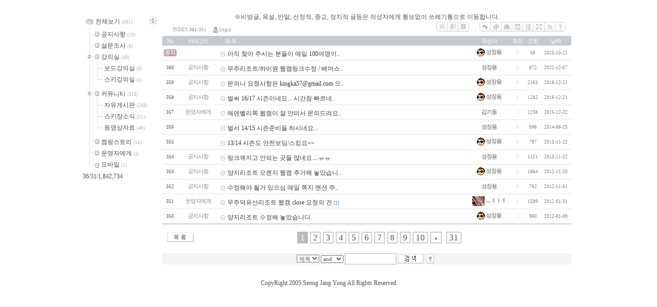

--- FILE ---
content_type: text/html
request_url: http://skijangcam.com/index_body.html
body_size: 8537
content:
<script src="/newboard/skin_uboard/standard/ub_js/uboard.js"></script>

<table border="0" bgcolor="white" width="960" align="center" cellspacing="0" bordercolordark="white" bordercolorlight="black">


	<tr>
	<td height=20 >
	</td>
	<td>
	</td>
	<td>
	</td>
	</tr>
    
	<tr>
        <td width="150" valign="top" align="left" >
		<!--
		<div class="is_uboard" id="ub_test" style="width:150px; background-color:#ffffff;">

		<input type="hidden" name="fix_board_name" value="skijangcam">
		<input type="hidden" name="fix_category_num" value="1">
		<input type="hidden" name="fix_call_file" value="util_member_login.php">
 
		옵션 (매뉴얼 참조)
		<input type="hidden" name="fix_category1" value="">
		<input type="hidden" name="fix_category2" value="">
		<input type="hidden" name="fix_call_file" value="util_member_login.php">
		<input type="hidden" name="fix_request" value="openmode=list">
		<input type="hidden" name="fix_open_block_id" value="">
		<input type="hidden" name="fix_open_focus_id" value="">
		<input type="hidden" name="fix_body_block_id" value="">
		<input type="hidden" name="fix_body_view_only" value="">
		<input type="hidden" name="fix_add_url_param" value="">
		<input type="hidden" name="fix_add_js_src" value="">
		<input type="hidden" name="fix_add_css_src" value="">
		<input type="hidden" name="fix_GET[key1]" value="">
		<input type="hidden" name="fix_GET[key2]" value="">
		.... 
		
		</div> 
		 --> 
	
		<div class="is_uboard" id="lmenu" style="background-color:white; width:150px;">
		<input type="hidden" name="fix_board_name" value="skijangcam">
		<input type="hidden" name="fix_category_num" value="1">
		<input type="hidden" name="fix_call_file" value="util_category_tree.php">
        <input type='hidden' name='fix_GET[board_block_id]' value='body'><!-- 카테고리 메뉴 클릭시 게시판이 출력될 영역(div)의 아이디  -->

		<!-- 
		옵션 (매뉴얼 참조)
		<input type="hidden" name="fix_category1" value="">
		<input type="hidden" name="fix_category2" value="">
		<input type="hidden" name="fix_call_file" value="util_category_tree.php">
		<input type="hidden" name="fix_request" value="openmode=list">
		<input type="hidden" name="fix_open_block_id" value="">
		<input type="hidden" name="fix_open_focus_id" value="">
		<input type="hidden" name="fix_body_block_id" value="">
		<input type="hidden" name="fix_body_view_only" value="">
		<input type="hidden" name="fix_add_url_param" value="">
		<input type="hidden" name="fix_add_js_src" value="">
		<input type="hidden" name="fix_add_css_src" value="">
		<input type="hidden" name="fix_GET[key1]" value="">
		<input type="hidden" name="fix_GET[key2]" value="">
		.... 
		 --> 
		</div>


		
<!-- ����κа� ��¥ �Է� �κ� -->
<html>
<head>
   <title>ZeroPHP</title>
   <meta http-equiv=Content-Type content=text/html; charset=EUC-KR>
	<link rel="stylesheet" href="/include/skijangcam.css" type="text/css">
</head>
<body topmargin='0'  leftmargin='0' marginwidth='0' marginheight='0'>
<!---------
<form method=post action=/index_body.html>
<input type=hidden name=no value=1>
<table border=1 cellpading=0 cellspacing=0 width=480>
<tr>
   <td align=right width=100% height=50 background=image/title.gif valign=bottom>
<a href=/index_body.html?no=1&year=2026&month=01&day=24><img src=image/button1.gif border=0 align=absmiddle></a><font size=1>&nbsp;</font><a href=/index_body.html?no=2&year=2026&month=01&day=24><img src=image/button2.gif border=0 align=absmiddle></a><font size=1>&nbsp;</font><a href=/index_body.html?no=3&year=2026&month=01&day=24><img src=image/button3.gif border=0 align=absmiddle></a><font size=1>&nbsp;</font><a href=/index_body.html?no=4&year=2026&month=01&day=24><img src=image/button4.gif border=0 align=absmiddle></a><font size=1>&nbsp;</font><a href=/index_body.html?no=5&year=2026&month=01&day=24><img src=image/button5.gif border=0 align=absmiddle></a><font size=1>&nbsp;</font><a href=/index_body.html?no=6&year=2026&month=01&day=24><img src=image/button6.gif border=0 align=absmiddle></a><font size=1>&nbsp;</font>   </td>
</tr>
<tr>
    <td align=center background=image/date.gif width=417 height=31>
        Year : <input type=text name=year value=2026 size=4 maxlength=4 style='background-color:eeeeee; border:1 solid black;height:16'> &nbsp;&nbsp;
        Month : <input type=text name=month value=01 size=2 maxlength=2 style='background-color:eeeeee; border:1 solid black;height:16'> &nbsp;&nbsp;
        Day : <input type=text name=day value=24 size=2 maxlength=2 style='background-color:eeeeee; border:1 solid black;height:16'> &nbsp;&nbsp;
        <input type=image src=image/move.gif border=0 align=absmiddle></td>
</tr>
<tr>
<td background=image/bar1.gif height=20 align=center></td> 
</tr>

----->
<!-- --------------------------- -->



            36/31/1,842,734
		</td>
        <td valign="top" align="left" width="">


<!----------- 트위터 불러오기 
		
		
		<head>
<script type="text/javascript" src="twitter/jquery-1.7.1.min.js"></script>
<script type="text/javascript" src="twitter/jquery.jtweetsanywhere-1.3.1.min.js"></script>
<script type="text/javascript" src="twitter/jtweetsanywhere-de-1.3.1.min.js"></script>
<!-- // <script type="text/javascript" src="http://platform.twitter.com/anywhere.js?id=APIKey&v=1"></script> -->
<link rel="stylesheet" type="text/css" href="twitter/jquery.jtweetsanywhere-1.3.1.css" />


</head>

<body>

<div id="jTweetsAnywhereSample">
</div>
<!----------------
<script type="text/javascript">
$(document).ready(function() {
    $('#jTweetsAnywhereSample').jTweetsAnywhere({
        searchParams: ['q=ilovecamping'],
        count: 5,
        locale: 'de',
        showTweetFeed: {
    	    autoConformToTwitterStyleguide: true,
            showTimestamp: {
                refreshInterval: 15
            },
            autorefresh: {
                mode: 'trigger-insert',
                interval: 30
            },
            paging: { mode: 'more' }
        },
        onDataRequestHandler: function(stats, options) {
            if (stats.dataRequestCount < 11) {
                return true;
            }
            else {
                stopAutorefresh(options);
            }
        }
    });
});
</script>
------------------>

<script type="text/javascript">
$(document).ready(function() {
    $('#jTweetsAnywhereSample').jTweetsAnywhere({
        username: 'ilovecamping',
        list: 'skijang',
        count: 5,
        showTweetFeed: {
            showUserFullNames: true,
            showSource: true,
            showActionReply: true,
            showActionRetweet: true,
            showActionFavorite: true,
            paging: {
                mode: 'more'
            }
        }
    });
});
</script>

</body>


<table border=0 width=100%><tr><td>
          <!-- 게시판 출력 영역 (일반 div 영역 또는 uboard 게시판이 이미 출력된 영역) -->
          <div id='body'>
		
		<div align=right class="is_uboard" id="ub_skijangcam" style="background-color:white;">
		<input type="hidden" name="fix_board_name" value="skijangcam">
		<input type="hidden" name="fix_category_num" value="1">
		<input type="hidden" name="fix_call_file" value="bbs2_classic_parent.php">
		<!-- 
		옵션 (매뉴얼 참조)
		<input type="hidden" name="fix_category1" value="">
		<input type="hidden" name="fix_category2" value="">
		<input type="hidden" name="fix_call_file" value="bbs2_classic_round.php">
		<input type="hidden" name="fix_request" value="openmode=list">
		<input type="hidden" name="fix_open_block_id" value="">
		<input type="hidden" name="fix_open_focus_id" value="">
		<input type="hidden" name="fix_body_block_id" value="">
		<input type="hidden" name="fix_body_view_only" value="">
		<input type="hidden" name="fix_add_url_param" value="">
		<input type="hidden" name="fix_add_js_src" value="">
		<input type="hidden" name="fix_add_css_src" value="">
		<input type="hidden" name="fix_GET[key1]" value="">
		<input type="hidden" name="fix_GET[key2]" value="">
		.... 
		 --> 
		</div> 
         </div>

</td></tr>
<tr><td>


</td></tr>
</table>
    </td>
<!------------
	<td width=185 valign=top align=left>
<table border=0 width=200><tr><td>    



    
</td></tr></table>
    
    
		</td>
------------>
    </tr>
    <tr>

		
		<td width="1024" colspan="3" align="center"><A href=mailto:kingka57@gmail.com>CopyRight 2005 Seong Jang Yong All Rights Reserved</a></td>
    </tr>
</table>



--- FILE ---
content_type: text/html;charset=euc-kr
request_url: http://skijangcam.com/newboard/ub.php?&board=skijangcam&command=public&exe=util_ub&dir_to=standard&no=&this_ub_set=lmenuconfig&ub_skin=util_category_tree.php&&=&ub_category_num=1&board_block_id=body&undefined=&omitCount=1&this_block=lmenu&is_xmlhttp=1
body_size: 12309
content:




<script language="JavaScript">

	//  카테고리별 펼침/접힘
	function ub_category_display(click_img,util_block_id,uni_value,display_value){
		var tmp_ob = document.getElementById(util_block_id).getElementsByTagName("div");
		var tmp_leng=tmp_ob.length;
		for(var i = 0; i < tmp_leng; i++){
			if(tmp_ob[i].className!=uni_value) continue;
			if(display_value)  tmp_ob[i].style.display= display_value;
			else tmp_ob[i].style.display=(tmp_ob[i].style.display=='none') ? '' : 'none';
		}
		if(click_img){ // [+][-] 아이콘 클릭
			if(click_img.src.match('minus.gif')) click_img.src=click_img.src.replace('minus.gif','plus.gif');
			else click_img.src=click_img.src.replace('plus.gif','minus.gif');
		}
		else{ // 카테고리 문자열 클릭
			var tmp_img=document.getElementById(uni_value);
			if(!tmp_img) return;
			if(display_value=='block' || !display_value) tmp_img.src=tmp_img.src.replace('plus.gif','minus.gif');
			else																tmp_img.src=tmp_img.src.replace('minus.gif','plus.gif');
		}
	}

	// 카테고리 전체 펼침/접힘
	function ub_category_display_all(click_img,util_block_id,uni_head){
		var display_value,img_fr,img_to;
		var tmp_ob = document.getElementById(util_block_id).getElementsByTagName("*");
		var tmp_leng=tmp_ob.length;
		var root_icon1='_open.gif';
		var root_icon2='_close.gif';
		if(click_img.src.match(root_icon1)){
			display_value = 'none';
			img_fr='minus.gif';
			img_to='plus.gif';
			click_img.src=click_img.src.replace(root_icon1,root_icon2);
		}
		else{
			display_value = '';
			img_fr='plus.gif';
			img_to='minus.gif';
			click_img.src=click_img.src.replace(root_icon2,root_icon1);
		}
		for(var i = 0; i < tmp_leng; i++){
			if(tmp_ob[i].className && tmp_ob[i].className.match(uni_head))	tmp_ob[i].style.display=display_value; // div display
			else if(tmp_ob[i].id && tmp_ob[i].id.match(uni_head))						tmp_ob[i].src=tmp_ob[i].src.replace(img_fr,img_to); // img [+][-]
		}
	}

	// 카테고리별 컨텐츠 링크
	function ub_category_open_to_main(set_query,block_id,url_query,form_name,new_option){
		UBOARD_CALL(set_query,block_id,url_query,form_name,new_option);
		return false;
	}


</script>


<div style="padding:12px 2px 2px 2px; border:0px solid #dad9db;">


	<!--  ROOT :  관리자,일반인 모두 '전체보기' 메뉴가 출력되는 형태 -->
		<div style="padding:0 0 0 3px; margin:0;">
			<img src='/newboard/skin_uboard/standard/ub_img/button/reload.gif' style="cursor:pointer;" align='right' hspace='4' alt="새로고침" onclick="ub_category_open_to_main('','lmenu','')">
			<img src='/newboard/skin_uboard/standard/ub_img/tree/root_view_open.gif' style="cursor:s-resize;" align='absmiddle' onclick="ub_category_display_all(this,'lmenu','lmenu_catememutree')" alt="펼치기/접기">
			<span onmouseover="ub_hover_bgcolor(this,'#eeeeee')" style="cursor:pointer; color:#444546;"
				onmousedown="ub_category_open_to_main('fix_clear_all=y&fix_board_name=skijangcam&fix_call_file=&fix_category_num=&fix_category1=&fix_category2=','body','openmode=list')">
				전체보기 <span style="font:normal 7pt Tahoma; color:#a7a7a7;">(361)</span>
			</span>
		</div>


	<!--  ROOT : 관리자 한테만 '전체보기' 메뉴가 출력되는 형태  -->
	<!--
	<div style="padding:0 0 0 3px; margin:0;">
		<img src='/newboard/skin_uboard/standard/ub_img/button/reload.gif' style="cursor:pointer;" align='right' hspace='4' alt="새로고침" onclick="ub_category_open_to_main('','lmenu','')">
		<img src='/newboard/skin_uboard/standard/ub_img/tree/root_fold_open.gif' style="cursor:s-resize;" align='absmiddle' onclick="ub_category_display_all(this,'lmenu','lmenu_catememutree')" alt="펼치기/접기">
		<span style="font:normal 7pt Tahoma; color:#aaaaaa;">(361)</span>
			</div>
	-->



	<div style='padding:0 0 0 5px; margin:0; font-size:1px;'><img src='/newboard/skin_uboard/standard/ub_img/tree/line4.gif' align=absmiddle></div>


	<div style='padding:0 0 0 5px; margin:0; color:#444546;'><img src='/newboard/skin_uboard/standard/ub_img/tree/line2_def.gif' align=absmiddle style='' id='lmenu_catememutree9' onclick="ub_category_display(this,'lmenu','lmenu_catememutree9','')"><span onmouseover="ub_hover_bgcolor(this,'#f0edec')"
									style='cursor:pointer;' onmousedown="ub_category_open_to_main('fix_clear_all=y&fix_board_name=skijangcam&fix_category_num=9&fix_call_file=&&','body','openmode=list'); ub_category_display('','lmenu','lmenu_catememutree9','block')"> 공지사항 <span style='font:normal 7pt Tahoma; color:#a7a7a7;'>(13)</span></span></div><div style='padding:0 0 0 5px; margin:0; color:#444546;'><img src='/newboard/skin_uboard/standard/ub_img/tree/line2_def.gif' align=absmiddle style='' id='lmenu_catememutree10' onclick="ub_category_display(this,'lmenu','lmenu_catememutree10','')"><span onmouseover="ub_hover_bgcolor(this,'#f0edec')"
									style='cursor:pointer;' onmousedown="ub_category_open_to_main('fix_clear_all=y&fix_board_name=skijangcam&fix_category_num=10&fix_call_file=&&','body','openmode=list'); ub_category_display('','lmenu','lmenu_catememutree10','block')"> 설문조사 <span style='font:normal 7pt Tahoma; color:#a7a7a7;'>(6)</span></span></div><div style='padding:0 0 0 5px; margin:0; color:#444546;'><img src='/newboard/skin_uboard/standard/ub_img/tree/line2_minus.gif' align=absmiddle style='cursor:s-resize;' id='lmenu_catememutree11' onclick="ub_category_display(this,'lmenu','lmenu_catememutree11','')"><span onmouseover="ub_hover_bgcolor(this,'#f0edec')"
									style='cursor:pointer;' onmousedown="ub_category_open_to_main('fix_clear_all=y&fix_board_name=skijangcam&fix_category_num=11&fix_call_file=&&','body','openmode=list'); ub_category_display('','lmenu','lmenu_catememutree11','block')"> 강의실 <span style='font:normal 7pt Tahoma; color:#a7a7a7;'>(10)</span></span></div><div class='lmenu_catememutree11'
								style='display:; padding:0 0 0 5px; margin:0; color:#444546;'><img src='/newboard/skin_uboard/standard/ub_img/tree/line1.gif' align=absmiddle><img src='/newboard/skin_uboard/standard/ub_img/tree/line2.gif' align=absmiddle><span onmouseover="ub_hover_bgcolor(this,'#f0edec')"
								style='cursor:pointer;' onmousedown="ub_category_open_to_main('fix_clear_all=y&fix_board_name=skijangcam&fix_category_num=12&fix_call_file=&&','body','openmode=list')"> 보드강의실 <span style='font:normal 7pt Tahoma; color:#a7a7a7;'>(9)</span></span></div><div class='lmenu_catememutree11'
								style='display:; padding:0 0 0 5px; margin:0; color:#444546;'><img src='/newboard/skin_uboard/standard/ub_img/tree/line1.gif' align=absmiddle><img src='/newboard/skin_uboard/standard/ub_img/tree/line3.gif' align=absmiddle><span onmouseover="ub_hover_bgcolor(this,'#f0edec')"
								style='cursor:pointer;' onmousedown="ub_category_open_to_main('fix_clear_all=y&fix_board_name=skijangcam&fix_category_num=13&fix_call_file=&&','body','openmode=list')"> 스키강의실 <span style='font:normal 7pt Tahoma; color:#a7a7a7;'>(1)</span></span><div style='padding:0; margin:0; font-size:1px;'><img src='/newboard/skin_uboard/standard/ub_img/tree/line4.gif' align=absmiddle></div></div><div style='padding:0 0 0 5px; margin:0; color:#444546;'><img src='/newboard/skin_uboard/standard/ub_img/tree/line2_minus.gif' align=absmiddle style='cursor:s-resize;' id='lmenu_catememutree14' onclick="ub_category_display(this,'lmenu','lmenu_catememutree14','')"><span onmouseover="ub_hover_bgcolor(this,'#f0edec')"
									style='cursor:pointer;' onmousedown="ub_category_open_to_main('fix_clear_all=y&fix_board_name=skijangcam&fix_category_num=14&fix_call_file=&&','body','openmode=list'); ub_category_display('','lmenu','lmenu_catememutree14','block')"> 커뮤니티 <span style='font:normal 7pt Tahoma; color:#a7a7a7;'>(313)</span></span></div><div class='lmenu_catememutree14'
								style='display:; padding:0 0 0 5px; margin:0; color:#444546;'><img src='/newboard/skin_uboard/standard/ub_img/tree/line1.gif' align=absmiddle><img src='/newboard/skin_uboard/standard/ub_img/tree/line2.gif' align=absmiddle><span onmouseover="ub_hover_bgcolor(this,'#f0edec')"
								style='cursor:pointer;' onmousedown="ub_category_open_to_main('fix_clear_all=y&fix_board_name=skijangcam&fix_category_num=15&fix_call_file=&&','body','openmode=list')"> 자유게시판 <span style='font:normal 7pt Tahoma; color:#a7a7a7;'>(243)</span></span></div><div class='lmenu_catememutree14'
								style='display:; padding:0 0 0 5px; margin:0; color:#444546;'><img src='/newboard/skin_uboard/standard/ub_img/tree/line1.gif' align=absmiddle><img src='/newboard/skin_uboard/standard/ub_img/tree/line2.gif' align=absmiddle><span onmouseover="ub_hover_bgcolor(this,'#f0edec')"
								style='cursor:pointer;' onmousedown="ub_category_open_to_main('fix_clear_all=y&fix_board_name=skijangcam&fix_category_num=16&fix_call_file=&&','body','openmode=list')"> 스키장소식 <span style='font:normal 7pt Tahoma; color:#a7a7a7;'>(21)</span></span></div><div class='lmenu_catememutree14'
								style='display:; padding:0 0 0 5px; margin:0; color:#444546;'><img src='/newboard/skin_uboard/standard/ub_img/tree/line1.gif' align=absmiddle><img src='/newboard/skin_uboard/standard/ub_img/tree/line3.gif' align=absmiddle><span onmouseover="ub_hover_bgcolor(this,'#f0edec')"
								style='cursor:pointer;' onmousedown="ub_category_open_to_main('fix_clear_all=y&fix_board_name=skijangcam&fix_category_num=21&fix_call_file=&&','body','openmode=list')"> 동영상자료 <span style='font:normal 7pt Tahoma; color:#a7a7a7;'>(49)</span></span><div style='padding:0; margin:0; font-size:1px;'><img src='/newboard/skin_uboard/standard/ub_img/tree/line4.gif' align=absmiddle></div></div><div style='padding:0 0 0 5px; margin:0; color:#444546;'><img src='/newboard/skin_uboard/standard/ub_img/tree/line2_def.gif' align=absmiddle style='' id='lmenu_catememutree18' onclick="ub_category_display(this,'lmenu','lmenu_catememutree18','')"><span onmouseover="ub_hover_bgcolor(this,'#f0edec')"
									style='cursor:pointer;' onmousedown="ub_category_open_to_main('fix_clear_all=y&fix_board_name=skijangcam&fix_category_num=18&fix_call_file=&&','body','openmode=list'); ub_category_display('','lmenu','lmenu_catememutree18','block')"> 캠핑스토리 <span style='font:normal 7pt Tahoma; color:#a7a7a7;'>(15)</span></span></div><div style='padding:0 0 0 5px; margin:0; color:#444546;'><img src='/newboard/skin_uboard/standard/ub_img/tree/line2_def.gif' align=absmiddle style='' id='lmenu_catememutree17' onclick="ub_category_display(this,'lmenu','lmenu_catememutree17','')"><span onmouseover="ub_hover_bgcolor(this,'#f0edec')"
									style='cursor:pointer;' onmousedown="ub_category_open_to_main('fix_clear_all=y&fix_board_name=skijangcam&fix_category_num=17&fix_call_file=&&','body','openmode=list'); ub_category_display('','lmenu','lmenu_catememutree17','block')"> 운영자에게 <span style='font:normal 7pt Tahoma; color:#a7a7a7;'>(3)</span></span></div><div style='padding:0 0 0 5px; margin:0; color:#444546;'><img src='/newboard/skin_uboard/standard/ub_img/tree/line2_def2.gif' align=absmiddle style='' id='lmenu_catememutree19' onclick="ub_category_display(this,'lmenu','lmenu_catememutree19','')"><span onmouseover="ub_hover_bgcolor(this,'#f0edec')"
									style='cursor:pointer;' onmousedown="ub_category_open_to_main('fix_clear_all=y&fix_board_name=skijangcam&fix_category_num=19&fix_call_file=&&','body','openmode=list'); ub_category_display('','lmenu','lmenu_catememutree19','block')"> 모바일 <span style='font:normal 7pt Tahoma; color:#a7a7a7;'>(1)</span></span></div>

	<!-- 통계 ######################
	<div style="font:normal 8pt Tahoma; color:#898989; margin:10px 4px 0 4px; padding:5px 8px 5px 10px; cursor:pointer; border-top:1px dotted #dadada;"
			onclick="iwindow_OPEN('/newboard/ub.php?board=skijangcam&command=public&exe=util_ub&command=iwindow&exe=iwindow_stat','','','width=150,height=175,move_top=-250,autoclose=n,new_iwin=y')">
		<img onmouseover="ub_balloon('통계보기',this)" src='/newboard/skin_uboard/standard/ub_img/arrow_sq.gif' align='right' style="cursor:pointer; margin-top:3px;">
		total: 361 &nbsp; ,
		today: 0 &nbsp; ,
		reply: 144	</div>
-------------------------->



</div>













--- FILE ---
content_type: text/html;charset=euc-kr
request_url: http://skijangcam.com/newboard/ub.php?&board=skijangcam&command=public&exe=util_ub&dir_to=standard&no=&this_ub_set=ub_skijangcamconfig&ub_skin=bbs2_classic_parent.php&&=&ub_category_num=1&undefined=&omitCount=1&this_block=ub_skijangcam&is_xmlhttp=1
body_size: 34403
content:
<center>※비방글, 욕설, 반말, 선정적, 종교, 정치적 글등은 작성자에게 통보없이 쓰레기통으로 이동합니다. </center>
	<title>::</title>

	<div style="padding:1px;">

		<!-- INDEX , LOGIN -->
		<div style="font:normal 7pt Tahoma; color:#999999; float:left; margin-left:20px; padding-top:10px;">
						<a onclick="UBOARD_LINK_OUTER('skijangcam','ub_skijangcam','list',0,'1')">INDEX <b>361</b>/361</a> &nbsp; &nbsp;
			<a onmouseover="ub_balloon('회원로그인',this)" onclick="iwindow_OPEN('/newboard/ub.php?board=skijangcam&command=public&exe=util_ub&this_block=ub_skijangcam&dir_to=standard/ub_php&ub_category_num=1&ub_skin=iwindow_member_login.php','','','width=180,height=90')">
				<img src='/newboard/skin_uboard/standard/ub_img/mem_gray.gif' align=absmiddle hspace=2>Login			</a>
					</div>


		<div style="float:right; margin-right:10px; padding-bottom:7px; cursor:pointer;">
			<img
			onmouseover="ub_balloon('뒤로',this)" src='/newboard/skin_uboard/standard/ub_img/button/rq_mov.gif' onclick="ub_move_button_display(1,'ub_skijangcam')"><img
			onmouseover="ub_balloon('쪽지',this)" src='/newboard/skin_uboard/standard/ub_img/button/rq_msg.gif' onclick="iwindow_OPEN('iwindow_msgview','gg','','width=135,height=130,autoclose=n')"><img
			onmouseover="ub_balloon('접속자',this)" src='/newboard/skin_uboard/standard/ub_img/button/rq_online.gif' onclick="iwindow_OPEN('iwindow_joinlist','hh','','width=180,height=250,btn_grow=y,autoclose=n')"><img
			onmouseover="ub_balloon('달력',this)" src='/newboard/skin_uboard/standard/ub_img/button/rq_calendar.gif' onclick="UBOARD_LINK_OBJECT(event,'ub_skijangcamconfig','&ub_reftime=1768998447','openmode=ub_sub_exe&sub_exe=view_search_calendar&board_block_id=ub_skijangcam','','ubmultipopup','move_left=80,move_top=10','');"><img
			onmouseover="ub_balloon('카테고리',this)" src='/newboard/skin_uboard/standard/ub_img/button/rq_tree.gif' onclick="UBOARD_LINK_OBJECT(event,'ub_skijangcamconfig','&ub_reftime=1768998447','openmode=ub_sub_exe&sub_exe=view_categoory_tree&board_block_id=ub_skijangcam&obj_reset=y&call_file=&auto_close=n','','ub_skijangcamcate','move_left=60,move_top=15','');"><img
			onmouseover="ub_balloon('WIDE',this)" src='/newboard/skin_uboard/standard/ub_img/button/rq_exp.gif' onclick="ub_block_width_extend('ub_skijangcam',this)"><img
			onmouseover="ub_balloon('RSS',this)" src='/newboard/skin_uboard/standard/ub_img/button/rq_rss.gif' onclick="window.open('/newboard/ub.php?board=skijangcam&command=public&exe=util_ub&openmode=rss&ub_category_num=1')"><img
			onmouseover="ub_balloon('INFO',this)" src='/newboard/skin_uboard/standard/ub_img/button/rq_info.gif' onclick="UBOARD_LINK_OBJECT(event,'ub_skijangcamconfig','&ub_reftime=1768998447','openmode=new&function_name=ub_new_skin_info','','ddd','move_left=-200,move_top=13','');">
		</div>

		<div style="float:right; margin-right:20px; padding-bottom:7px; cursor:pointer; font-size:1px; letter-spacing:-1px;">
			<img
			onmouseover="ub_balloon('목록',this)" src='/newboard/skin_uboard/standard/ub_img/button/st_list.gif' onclick="UBOARD_LINK_OBJECT(event,'ub_skijangcamconfig','&ub_reftime=1768998447','ub_page=1','','','','fix_request=(openmode=list&set_3style=index)');"><img
			onmouseover="ub_balloon('웹진',this)" src='/newboard/skin_uboard/standard/ub_img/button/st_webzine.gif' onclick="UBOARD_LINK_OBJECT(event,'ub_skijangcamconfig','&ub_reftime=1768998447','ub_page=1','','','','fix_request=(openmode=list&set_3style=webzine)');"><img
			onmouseover="ub_balloon('앨범',this)" src='/newboard/skin_uboard/standard/ub_img/button/st_album.gif' onclick="UBOARD_LINK_OBJECT(event,'ub_skijangcamconfig','&ub_reftime=1768998447','ub_page=1','','','','fix_request=(openmode=list&set_3style=album)');">
		</div>


		<div style="clear:both;"></div>

	</div>



	<table width=100% cellpadding=0 cellspacing=0 border=0 style="color:#38393a;">


				<tr style="text-align:center; background-color:#c5cace;">
			<th class=ubd_th_L width=30 onmouseover="UB_hd_color(this,'ub_skijangcam','ubd_index_no','#a3acb1','#f5f5f5')" onmouseout="UB_hd_color(this)" onclick="UBOARD_LINK_OBJECT(event,'ub_skijangcamconfig','&ub_reftime=1768998447','openmode=list&ub_sort=no&sort_chang=1','','','','');"><span>No</span></th>
			<th class=ubd_th_C width=30 onmouseover="UB_hd_color(this,'ub_skijangcam','ubd_index_check','#a3acb1','#f5f5f5')" onmouseout="UB_hd_color(this)"  style='display:none;'  onclick="UBOARD_LINK_OBJECT(event,'ub_skijangcamconfig','&ub_reftime=1768998447','openmode=ub_sub_exe&sub_exe=view_check_adm&parent_block=ub_skijangcam&ub_page=1','','chhub_skijangcam','move_left=50,move_top=20','');"><span style="font:bold 7pt Tahoma;">√</span></th>
			<th class=ubd_th_C width=80><span style="cursor:default;">카테고리</span></th>
			<th class=ubd_th_C align=left onmouseover="UB_hd_color(this,'ub_skijangcam','ubd_index_subject','#a3acb1','#f5f5f5')" onmouseout="UB_hd_color(this)" onclick="UBOARD_LINK_OBJECT(event,'ub_skijangcamconfig','&ub_reftime=1768998447','openmode=list&ub_sort=subject&sort_chang=1','','','','');"><span>&nbsp; &nbsp; &nbsp; 제 목</span></th>
			<th class=ubd_th_C width=80 onmouseover="UB_hd_color(this,'ub_skijangcam','ubd_index_name','#a3acb1','#f5f5f5')" onmouseout="UB_hd_color(this)" onclick="UBOARD_LINK_OBJECT(event,'ub_skijangcamconfig','&ub_reftime=1768998447','openmode=list&ub_sort=name&sort_chang=1','','','','');"><span>작성자</span></th>
			<th class=ubd_th_C width=30 onmouseover="UB_hd_color(this,'ub_skijangcam','ubd_index_good','#a3acb1','#f5f5f5')" onmouseout="UB_hd_color(this)" onclick="UBOARD_LINK_OBJECT(event,'ub_skijangcamconfig','&ub_reftime=1768998447','openmode=list&ub_sort=vote_good&sort_chang=1','','','','');"><span>추천</span></th>
			<th class=ubd_th_C width=30 onmouseover="UB_hd_color(this,'ub_skijangcam','ubd_index_hit','#a3acb1','#f5f5f5')" onmouseout="UB_hd_color(this)" onclick="UBOARD_LINK_OBJECT(event,'ub_skijangcamconfig','&ub_reftime=1768998447','openmode=list&ub_sort=hit&sort_chang=1','','','','');"><span>조회</span></th>
			<th class=ubd_th_R width=60 onmouseover="UB_hd_color(this,'ub_skijangcam','ubd_index_date','#a3acb1','#f5f5f5')" onmouseout="UB_hd_color(this)" onclick="UBOARD_LINK_OBJECT(event,'ub_skijangcamconfig','&ub_reftime=1768998447','openmode=list&ub_sort=wdate&sort_chang=1','','','','');"><span>날짜</span></th>
		</tr>

		
			<tr align=center onmouseover="ub_hover_bgcolor(this,'#f5f5f5')">

			<!-- 글번호 -->
				<td class=ubd_index_no title="470">
					<img src='/newboard/skin_uboard/standard/ub_img/notice2.gif' align=absmiddle border=0>				</td>

			<!-- 체크박스(관리자 로그인 상태에서만 출력됨) -->
				<td  style='display:none;'  class=ubd_index_check><input type='checkbox' class='ub_del_checkbox' value='470' style='width:11px;'></td>

			<!-- 카테고리 -->
				<td class=ubd_index_cate>
					<div onclick="UBOARD_LINK_OBJECT(event,'ub_skijangcamconfig','&ub_reftime=1768998447','openmode=list&ub_sort=&ub_search=&ub_cate3=','','','','fix_category_num=1');"></div>
				</td>

			<!-- 글제목 -->
				<td class=ubd_index_subject>
					<div style='color:#383838;'><a href="http://skijangcam.com/index_body.html?&uboard={skijangcam,ub_skijangcam,body,470,1}" target='_blank'><img src='/newboard/skin_uboard/standard/ub_img/text1.gif' align=absmiddle border=0></a><span onmousedown="UBOARD_LINK_OBJECT(event,'ub_skijangcamconfig','&ub_reftime=1768998447','openmode=body&no=470&ub_page=1','','','','');">&nbsp;아직 찾아 주시는 분들이 매일 100여명이..</span></div>				</td>

			<td class=ubd_index_name style='cursor:pointer;' onclick="iwindow_OPEN('/newboard/ub.php?board=skijangcam&command=public&exe=util_ub&this_block=ub_skijangcam&dir_to=standard/ub_php&ub_category_num=1&ub_skin=iwindow_name_card&m_id=skijangcam','ncd','','width=255,height=150,move_top=-150')"><div class=ubd_index_name><img src='/newboard/data/board/memberboard/img/1/i_3f119ef3dd.gif' border=0 align=absmiddle> 성장용				</div>
				</td>

			<!-- 추천 -->
				<td class=ubd_index_good><font color='#dddddd'>0</font></td>

			<!-- 조회 -->
				<td class=ubd_index_hit>59</td>

			<!-- 날짜 -->
				<td class=ubd_index_date>2025-10-21</td>

			</tr>

		<tr><td colspan=8 height=1 bgcolor='#e3e4e5'></td></tr>
			<tr align=center onmouseover="ub_hover_bgcolor(this,'#f5f5f5')">

			<!-- 글번호 -->
				<td class=ubd_index_no title="469">
					360				</td>

			<!-- 체크박스(관리자 로그인 상태에서만 출력됨) -->
				<td  style='display:none;'  class=ubd_index_check><input type='checkbox' class='ub_del_checkbox' value='469' style='width:11px;'></td>

			<!-- 카테고리 -->
				<td class=ubd_index_cate>
					<div onclick="UBOARD_LINK_OBJECT(event,'ub_skijangcamconfig','&ub_reftime=1768998447','openmode=list&ub_sort=&ub_search=&ub_cate3=','','','','fix_category_num=9');">공지사항</div>
				</td>

			<!-- 글제목 -->
				<td class=ubd_index_subject>
					<div style='color:#383838;'><a href="http://skijangcam.com/index_body.html?&uboard={skijangcam,ub_skijangcam,body,469,1}" target='_blank'><img src='/newboard/skin_uboard/standard/ub_img/text1.gif' align=absmiddle border=0></a><span onmousedown="UBOARD_LINK_OBJECT(event,'ub_skijangcamconfig','&ub_reftime=1768998447','openmode=body&no=469&ub_page=1','','','','');">&nbsp;무주리조트/하이원 웹캠링크수정 / 베어스..</span></div>				</td>

			<td class=ubd_index_name><div class=ubd_index_name>성장용				</div>
				</td>

			<!-- 추천 -->
				<td class=ubd_index_good><font color='#dddddd'>0</font></td>

			<!-- 조회 -->
				<td class=ubd_index_hit>672</td>

			<!-- 날짜 -->
				<td class=ubd_index_date>2022-12-07</td>

			</tr>

		<tr><td colspan=8 height=1 bgcolor='#e3e4e5'></td></tr>
			<tr align=center onmouseover="ub_hover_bgcolor(this,'#f5f5f5')">

			<!-- 글번호 -->
				<td class=ubd_index_no title="467">
					359				</td>

			<!-- 체크박스(관리자 로그인 상태에서만 출력됨) -->
				<td  style='display:none;'  class=ubd_index_check><input type='checkbox' class='ub_del_checkbox' value='467' style='width:11px;'></td>

			<!-- 카테고리 -->
				<td class=ubd_index_cate>
					<div onclick="UBOARD_LINK_OBJECT(event,'ub_skijangcamconfig','&ub_reftime=1768998447','openmode=list&ub_sort=&ub_search=&ub_cate3=','','','','fix_category_num=9');">공지사항</div>
				</td>

			<!-- 글제목 -->
				<td class=ubd_index_subject>
					<div style='color:#383838;'><a href="http://skijangcam.com/index_body.html?&uboard={skijangcam,ub_skijangcam,body,467,1}" target='_blank'><img src='/newboard/skin_uboard/standard/ub_img/text1.gif' align=absmiddle border=0></a><span onmousedown="UBOARD_LINK_OBJECT(event,'ub_skijangcamconfig','&ub_reftime=1768998447','openmode=body&no=467&ub_page=1','','','','');">&nbsp;문의나 요청사항은 kingka57@gmail.com 으..</span></div>				</td>

			<td class=ubd_index_name style='cursor:pointer;' onclick="iwindow_OPEN('/newboard/ub.php?board=skijangcam&command=public&exe=util_ub&this_block=ub_skijangcam&dir_to=standard/ub_php&ub_category_num=1&ub_skin=iwindow_name_card&m_id=skijangcam','ncd','','width=255,height=150,move_top=-150')"><div class=ubd_index_name><img src='/newboard/data/board/memberboard/img/1/i_3f119ef3dd.gif' border=0 align=absmiddle> 성장용				</div>
				</td>

			<!-- 추천 -->
				<td class=ubd_index_good><font color='#dddddd'>0</font></td>

			<!-- 조회 -->
				<td class=ubd_index_hit>2163</td>

			<!-- 날짜 -->
				<td class=ubd_index_date>2016-12-21</td>

			</tr>

		<tr><td colspan=8 height=1 bgcolor='#e3e4e5'></td></tr>
			<tr align=center onmouseover="ub_hover_bgcolor(this,'#f5f5f5')">

			<!-- 글번호 -->
				<td class=ubd_index_no title="466">
					358				</td>

			<!-- 체크박스(관리자 로그인 상태에서만 출력됨) -->
				<td  style='display:none;'  class=ubd_index_check><input type='checkbox' class='ub_del_checkbox' value='466' style='width:11px;'></td>

			<!-- 카테고리 -->
				<td class=ubd_index_cate>
					<div onclick="UBOARD_LINK_OBJECT(event,'ub_skijangcamconfig','&ub_reftime=1768998447','openmode=list&ub_sort=&ub_search=&ub_cate3=','','','','fix_category_num=9');">공지사항</div>
				</td>

			<!-- 글제목 -->
				<td class=ubd_index_subject>
					<div style='color:#383838;'><a href="http://skijangcam.com/index_body.html?&uboard={skijangcam,ub_skijangcam,body,466,1}" target='_blank'><img src='/newboard/skin_uboard/standard/ub_img/text1.gif' align=absmiddle border=0></a><span onmousedown="UBOARD_LINK_OBJECT(event,'ub_skijangcamconfig','&ub_reftime=1768998447','openmode=body&no=466&ub_page=1','','','','');">&nbsp;벌써 16/17 시즌이네요... 시간참 빠르네..</span></div>				</td>

			<td class=ubd_index_name style='cursor:pointer;' onclick="iwindow_OPEN('/newboard/ub.php?board=skijangcam&command=public&exe=util_ub&this_block=ub_skijangcam&dir_to=standard/ub_php&ub_category_num=1&ub_skin=iwindow_name_card&m_id=skijangcam','ncd','','width=255,height=150,move_top=-150')"><div class=ubd_index_name><img src='/newboard/data/board/memberboard/img/1/i_3f119ef3dd.gif' border=0 align=absmiddle> 성장용				</div>
				</td>

			<!-- 추천 -->
				<td class=ubd_index_good><font color='#dddddd'>0</font></td>

			<!-- 조회 -->
				<td class=ubd_index_hit>1282</td>

			<!-- 날짜 -->
				<td class=ubd_index_date>2016-12-21</td>

			</tr>

		<tr><td colspan=8 height=1 bgcolor='#e3e4e5'></td></tr>
			<tr align=center onmouseover="ub_hover_bgcolor(this,'#f5f5f5')">

			<!-- 글번호 -->
				<td class=ubd_index_no title="465">
					357				</td>

			<!-- 체크박스(관리자 로그인 상태에서만 출력됨) -->
				<td  style='display:none;'  class=ubd_index_check><input type='checkbox' class='ub_del_checkbox' value='465' style='width:11px;'></td>

			<!-- 카테고리 -->
				<td class=ubd_index_cate>
					<div onclick="UBOARD_LINK_OBJECT(event,'ub_skijangcamconfig','&ub_reftime=1768998447','openmode=list&ub_sort=&ub_search=&ub_cate3=','','','','fix_category_num=17');">운영자에게</div>
				</td>

			<!-- 글제목 -->
				<td class=ubd_index_subject>
					<div style='color:#383838;'><a href="http://skijangcam.com/index_body.html?&uboard={skijangcam,ub_skijangcam,body,465,1}" target='_blank'><img src='/newboard/skin_uboard/standard/ub_img/text1.gif' align=absmiddle border=0></a><span onmousedown="UBOARD_LINK_OBJECT(event,'ub_skijangcamconfig','&ub_reftime=1768998447','openmode=body&no=465&ub_page=1','','','','');">&nbsp;에덴벨리쪽 웹캠이 잘 안떠서 문의드려요..</span></div>				</td>

			<td class=ubd_index_name style='cursor:pointer;' onclick="iwindow_OPEN('/newboard/ub.php?board=skijangcam&command=public&exe=util_ub&this_block=ub_skijangcam&dir_to=standard/ub_php&ub_category_num=1&ub_skin=iwindow_name_card&m_id=dprmgk','ncd','','width=255,height=150,move_top=-150')"><div class=ubd_index_name>김기동				</div>
				</td>

			<!-- 추천 -->
				<td class=ubd_index_good><font color='#dddddd'>0</font></td>

			<!-- 조회 -->
				<td class=ubd_index_hit>1238</td>

			<!-- 날짜 -->
				<td class=ubd_index_date>2015-12-22</td>

			</tr>

		<tr><td colspan=8 height=1 bgcolor='#e3e4e5'></td></tr>
			<tr align=center onmouseover="ub_hover_bgcolor(this,'#f5f5f5')">

			<!-- 글번호 -->
				<td class=ubd_index_no title="464">
					356				</td>

			<!-- 체크박스(관리자 로그인 상태에서만 출력됨) -->
				<td  style='display:none;'  class=ubd_index_check><input type='checkbox' class='ub_del_checkbox' value='464' style='width:11px;'></td>

			<!-- 카테고리 -->
				<td class=ubd_index_cate>
					<div onclick="UBOARD_LINK_OBJECT(event,'ub_skijangcamconfig','&ub_reftime=1768998447','openmode=list&ub_sort=&ub_search=&ub_cate3=','','','','fix_category_num=1');"></div>
				</td>

			<!-- 글제목 -->
				<td class=ubd_index_subject>
					<div style='color:#383838;'><a href="http://skijangcam.com/index_body.html?&uboard={skijangcam,ub_skijangcam,body,464,1}" target='_blank'><img src='/newboard/skin_uboard/standard/ub_img/text1.gif' align=absmiddle border=0></a><span onmousedown="UBOARD_LINK_OBJECT(event,'ub_skijangcamconfig','&ub_reftime=1768998447','openmode=body&no=464&ub_page=1','','','','');">&nbsp;벌서 14/15 시즌준비들 하시네요...</span></div>				</td>

			<td class=ubd_index_name style='cursor:pointer;' onclick="iwindow_OPEN('/newboard/ub.php?board=skijangcam&command=public&exe=util_ub&this_block=ub_skijangcam&dir_to=standard/ub_php&ub_category_num=1&ub_skin=iwindow_name_card&m_id=Admin','ncd','','width=255,height=150,move_top=-150')"><div class=ubd_index_name>성장용				</div>
				</td>

			<!-- 추천 -->
				<td class=ubd_index_good><font color='#dddddd'>0</font></td>

			<!-- 조회 -->
				<td class=ubd_index_hit>996</td>

			<!-- 날짜 -->
				<td class=ubd_index_date>2014-08-25</td>

			</tr>

		<tr><td colspan=8 height=1 bgcolor='#e3e4e5'></td></tr>
			<tr align=center onmouseover="ub_hover_bgcolor(this,'#f5f5f5')">

			<!-- 글번호 -->
				<td class=ubd_index_no title="461">
					355				</td>

			<!-- 체크박스(관리자 로그인 상태에서만 출력됨) -->
				<td  style='display:none;'  class=ubd_index_check><input type='checkbox' class='ub_del_checkbox' value='461' style='width:11px;'></td>

			<!-- 카테고리 -->
				<td class=ubd_index_cate>
					<div onclick="UBOARD_LINK_OBJECT(event,'ub_skijangcamconfig','&ub_reftime=1768998447','openmode=list&ub_sort=&ub_search=&ub_cate3=','','','','fix_category_num=1');"></div>
				</td>

			<!-- 글제목 -->
				<td class=ubd_index_subject>
					<div style='color:#383838;'><a href="http://skijangcam.com/index_body.html?&uboard={skijangcam,ub_skijangcam,body,461,1}" target='_blank'><img src='/newboard/skin_uboard/standard/ub_img/text1.gif' align=absmiddle border=0></a><span onmousedown="UBOARD_LINK_OBJECT(event,'ub_skijangcamconfig','&ub_reftime=1768998447','openmode=body&no=461&ub_page=1','','','','');">&nbsp;13/14 시즌도 안전보딩/스킹요~~</span></div>				</td>

			<td class=ubd_index_name style='cursor:pointer;' onclick="iwindow_OPEN('/newboard/ub.php?board=skijangcam&command=public&exe=util_ub&this_block=ub_skijangcam&dir_to=standard/ub_php&ub_category_num=1&ub_skin=iwindow_name_card&m_id=kingka57','ncd','','width=255,height=150,move_top=-150')"><div class=ubd_index_name><img src='/newboard/data/board/memberboard/img/1/i_f04dc0bc68.gif' border=0 align=absmiddle> 성장용				</div>
				</td>

			<!-- 추천 -->
				<td class=ubd_index_good><font color='#dddddd'>0</font></td>

			<!-- 조회 -->
				<td class=ubd_index_hit>797</td>

			<!-- 날짜 -->
				<td class=ubd_index_date>2013-11-22</td>

			</tr>

		<tr><td colspan=8 height=1 bgcolor='#e3e4e5'></td></tr>
			<tr align=center onmouseover="ub_hover_bgcolor(this,'#f5f5f5')">

			<!-- 글번호 -->
				<td class=ubd_index_no title="460">
					354				</td>

			<!-- 체크박스(관리자 로그인 상태에서만 출력됨) -->
				<td  style='display:none;'  class=ubd_index_check><input type='checkbox' class='ub_del_checkbox' value='460' style='width:11px;'></td>

			<!-- 카테고리 -->
				<td class=ubd_index_cate>
					<div onclick="UBOARD_LINK_OBJECT(event,'ub_skijangcamconfig','&ub_reftime=1768998447','openmode=list&ub_sort=&ub_search=&ub_cate3=','','','','fix_category_num=9');">공지사항</div>
				</td>

			<!-- 글제목 -->
				<td class=ubd_index_subject>
					<div style='color:#383838;'><a href="http://skijangcam.com/index_body.html?&uboard={skijangcam,ub_skijangcam,body,460,1}" target='_blank'><img src='/newboard/skin_uboard/standard/ub_img/text1.gif' align=absmiddle border=0></a><span onmousedown="UBOARD_LINK_OBJECT(event,'ub_skijangcamconfig','&ub_reftime=1768998447','openmode=body&no=460&ub_page=1','','','','');">&nbsp;링크깨지고 안되는 곳들 많네요....ㅠㅠ</span></div>				</td>

			<td class=ubd_index_name style='cursor:pointer;' onclick="iwindow_OPEN('/newboard/ub.php?board=skijangcam&command=public&exe=util_ub&this_block=ub_skijangcam&dir_to=standard/ub_php&ub_category_num=1&ub_skin=iwindow_name_card&m_id=Admin','ncd','','width=255,height=150,move_top=-150')"><div class=ubd_index_name>성장용				</div>
				</td>

			<!-- 추천 -->
				<td class=ubd_index_good><font color='#dddddd'>0</font></td>

			<!-- 조회 -->
				<td class=ubd_index_hit>1121</td>

			<!-- 날짜 -->
				<td class=ubd_index_date>2013-11-22</td>

			</tr>

		<tr><td colspan=8 height=1 bgcolor='#e3e4e5'></td></tr>
			<tr align=center onmouseover="ub_hover_bgcolor(this,'#f5f5f5')">

			<!-- 글번호 -->
				<td class=ubd_index_no title="448">
					353				</td>

			<!-- 체크박스(관리자 로그인 상태에서만 출력됨) -->
				<td  style='display:none;'  class=ubd_index_check><input type='checkbox' class='ub_del_checkbox' value='448' style='width:11px;'></td>

			<!-- 카테고리 -->
				<td class=ubd_index_cate>
					<div onclick="UBOARD_LINK_OBJECT(event,'ub_skijangcamconfig','&ub_reftime=1768998447','openmode=list&ub_sort=&ub_search=&ub_cate3=','','','','fix_category_num=9');">공지사항</div>
				</td>

			<!-- 글제목 -->
				<td class=ubd_index_subject>
					<div style='color:#383838;'><a href="http://skijangcam.com/index_body.html?&uboard={skijangcam,ub_skijangcam,body,448,1}" target='_blank'><img src='/newboard/skin_uboard/standard/ub_img/text1.gif' align=absmiddle border=0></a><span onmousedown="UBOARD_LINK_OBJECT(event,'ub_skijangcamconfig','&ub_reftime=1768998447','openmode=body&no=448&ub_page=1','','','','');">&nbsp;양지리조트 오렌지 웹캠 추가해 놓았습니..</span></div>				</td>

			<td class=ubd_index_name style='cursor:pointer;' onclick="iwindow_OPEN('/newboard/ub.php?board=skijangcam&command=public&exe=util_ub&this_block=ub_skijangcam&dir_to=standard/ub_php&ub_category_num=1&ub_skin=iwindow_name_card&m_id=kingka57','ncd','','width=255,height=150,move_top=-150')"><div class=ubd_index_name><img src='/newboard/data/board/memberboard/img/1/i_f04dc0bc68.gif' border=0 align=absmiddle> 성장용				</div>
				</td>

			<!-- 추천 -->
				<td class=ubd_index_good><font color='#dddddd'>0</font></td>

			<!-- 조회 -->
				<td class=ubd_index_hit>1864</td>

			<!-- 날짜 -->
				<td class=ubd_index_date>2012-11-20</td>

			</tr>

		<tr><td colspan=8 height=1 bgcolor='#e3e4e5'></td></tr>
			<tr align=center onmouseover="ub_hover_bgcolor(this,'#f5f5f5')">

			<!-- 글번호 -->
				<td class=ubd_index_no title="447">
					352				</td>

			<!-- 체크박스(관리자 로그인 상태에서만 출력됨) -->
				<td  style='display:none;'  class=ubd_index_check><input type='checkbox' class='ub_del_checkbox' value='447' style='width:11px;'></td>

			<!-- 카테고리 -->
				<td class=ubd_index_cate>
					<div onclick="UBOARD_LINK_OBJECT(event,'ub_skijangcamconfig','&ub_reftime=1768998447','openmode=list&ub_sort=&ub_search=&ub_cate3=','','','','fix_category_num=9');">공지사항</div>
				</td>

			<!-- 글제목 -->
				<td class=ubd_index_subject>
					<div style='color:#383838;'><a href="http://skijangcam.com/index_body.html?&uboard={skijangcam,ub_skijangcam,body,447,1}" target='_blank'><img src='/newboard/skin_uboard/standard/ub_img/text1.gif' align=absmiddle border=0></a><span onmousedown="UBOARD_LINK_OBJECT(event,'ub_skijangcamconfig','&ub_reftime=1768998447','openmode=body&no=447&ub_page=1','','','','');">&nbsp;수정해야 될거 있으심 메일 쪽지 멘션 주..</span></div>				</td>

			<td class=ubd_index_name style='cursor:pointer;' onclick="iwindow_OPEN('/newboard/ub.php?board=skijangcam&command=public&exe=util_ub&this_block=ub_skijangcam&dir_to=standard/ub_php&ub_category_num=1&ub_skin=iwindow_name_card&m_id=Admin','ncd','','width=255,height=150,move_top=-150')"><div class=ubd_index_name>성장용				</div>
				</td>

			<!-- 추천 -->
				<td class=ubd_index_good><font color='#dddddd'>0</font></td>

			<!-- 조회 -->
				<td class=ubd_index_hit>792</td>

			<!-- 날짜 -->
				<td class=ubd_index_date>2012-11-01</td>

			</tr>

		<tr><td colspan=8 height=1 bgcolor='#e3e4e5'></td></tr>
			<tr align=center onmouseover="ub_hover_bgcolor(this,'#f5f5f5')">

			<!-- 글번호 -->
				<td class=ubd_index_no title="446">
					351				</td>

			<!-- 체크박스(관리자 로그인 상태에서만 출력됨) -->
				<td  style='display:none;'  class=ubd_index_check><input type='checkbox' class='ub_del_checkbox' value='446' style='width:11px;'></td>

			<!-- 카테고리 -->
				<td class=ubd_index_cate>
					<div onclick="UBOARD_LINK_OBJECT(event,'ub_skijangcamconfig','&ub_reftime=1768998447','openmode=list&ub_sort=&ub_search=&ub_cate3=','','','','fix_category_num=17');">운영자에게</div>
				</td>

			<!-- 글제목 -->
				<td class=ubd_index_subject>
					<div style='color:#383838;'><a href="http://skijangcam.com/index_body.html?&uboard={skijangcam,ub_skijangcam,body,446,1}" target='_blank'><img src='/newboard/skin_uboard/standard/ub_img/text1.gif' align=absmiddle border=0></a><span onmousedown="UBOARD_LINK_OBJECT(event,'ub_skijangcamconfig','&ub_reftime=1768998447','openmode=body&no=446&ub_page=1','','','','');">&nbsp;무주덕유산리조트 웹캠 close 요청의 건 <span class=subject_replycnt>[1]</span> </span></div>				</td>

			<td class=ubd_index_name style='cursor:pointer;' onclick="iwindow_OPEN('/newboard/ub.php?board=skijangcam&command=public&exe=util_ub&this_block=ub_skijangcam&dir_to=standard/ub_php&ub_category_num=1&ub_skin=iwindow_name_card&m_id=mujuit','ncd','','width=255,height=150,move_top=-150')"><div class=ubd_index_name><img src='/newboard/data/board/memberboard/img/1/i_28b3843eb9.jpg' border=0 align=absmiddle> ㅡㅕㅓㅕ				</div>
				</td>

			<!-- 추천 -->
				<td class=ubd_index_good><font color='#dddddd'>0</font></td>

			<!-- 조회 -->
				<td class=ubd_index_hit>1599</td>

			<!-- 날짜 -->
				<td class=ubd_index_date>2012-01-31</td>

			</tr>

		<tr><td colspan=8 height=1 bgcolor='#e3e4e5'></td></tr>
			<tr align=center onmouseover="ub_hover_bgcolor(this,'#f5f5f5')">

			<!-- 글번호 -->
				<td class=ubd_index_no title="445">
					350				</td>

			<!-- 체크박스(관리자 로그인 상태에서만 출력됨) -->
				<td  style='display:none;'  class=ubd_index_check><input type='checkbox' class='ub_del_checkbox' value='445' style='width:11px;'></td>

			<!-- 카테고리 -->
				<td class=ubd_index_cate>
					<div onclick="UBOARD_LINK_OBJECT(event,'ub_skijangcamconfig','&ub_reftime=1768998447','openmode=list&ub_sort=&ub_search=&ub_cate3=','','','','fix_category_num=9');">공지사항</div>
				</td>

			<!-- 글제목 -->
				<td class=ubd_index_subject>
					<div style='color:#383838;'><a href="http://skijangcam.com/index_body.html?&uboard={skijangcam,ub_skijangcam,body,445,1}" target='_blank'><img src='/newboard/skin_uboard/standard/ub_img/text1.gif' align=absmiddle border=0></a><span onmousedown="UBOARD_LINK_OBJECT(event,'ub_skijangcamconfig','&ub_reftime=1768998447','openmode=body&no=445&ub_page=1','','','','');">&nbsp;양지리조트 수정해 놓았습니다.</span></div>				</td>

			<td class=ubd_index_name style='cursor:pointer;' onclick="iwindow_OPEN('/newboard/ub.php?board=skijangcam&command=public&exe=util_ub&this_block=ub_skijangcam&dir_to=standard/ub_php&ub_category_num=1&ub_skin=iwindow_name_card&m_id=kingka57','ncd','','width=255,height=150,move_top=-150')"><div class=ubd_index_name><img src='/newboard/data/board/memberboard/img/1/i_f04dc0bc68.gif' border=0 align=absmiddle> 성장용				</div>
				</td>

			<!-- 추천 -->
				<td class=ubd_index_good><font color='#dddddd'>0</font></td>

			<!-- 조회 -->
				<td class=ubd_index_hit>960</td>

			<!-- 날짜 -->
				<td class=ubd_index_date>2012-01-09</td>

			</tr>

		
	</table>

	<div style="height:2px; border-top:1px solid #c1c1c4; background-color:#eeeeee; font-size:1px;"><!-- 하단 가로줄 -->&nbsp;</div>





	<!-- 비공개글 passwd form block -->
	<div id='ubidxsectub_skijangcam' style="display:none;"></div>


	<div style="margin:15px 10px 0 10px;">

		<!-- 좌측버튼 -->
		<div style="float:left;">
			<img alt="변경"  onclick="UBOARD_LINK_OBJECT(event,'ub_skijangcamconfig','&ub_reftime=1768998447','openmode=ub_sub_exe&sub_exe=view_check_adm&parent_block=ub_skijangcam&ub_page=1','','chhub_skijangcam','move_left=150,move_top=-100','');" src='/newboard/skin_uboard/standard/ub_img/button/a_mod.gif' align=absmiddle  style='display:none;'  style="cursor:pointer;">
			<img alt="목록" onclick="UBOARD_LINK_OBJECT(event,'ub_skijangcamconfig','&ub_reftime=1768998447','openmode=list&ub_sort=&ub_search=&ub_cate3=','','','','');" src='/newboard/skin_uboard/standard/ub_img/button/a_list.gif' align=absmiddle style="cursor:pointer;">
		</div>

		<!-- 우측버튼 -->
		<div style="float:right;">
			<img alt="쓰기" onclick="UBOARD_LINK_OBJECT(event,'ub_skijangcamconfig','&ub_reftime=1768998447','openmode=write','','','','');" src='/newboard/skin_uboard/standard/ub_img/button/a_write.gif' align=absmiddle style="cursor:pointer; display:none; ">
		</div>

		<!-- 페이지 번호 [1][2][3]... -->
		<div style='text-align:center;'>
			<a  onmousedown="UBOARD_LINK_OBJECT(event,'ub_skijangcamconfig','&ub_reftime=1768998447','openmode=list&ub_page=1','','','','');" class='ubd_page_num_act'>1</a><a onmousedown="UBOARD_LINK_OBJECT(event,'ub_skijangcamconfig','&ub_reftime=1768998447','openmode=list&ub_page=2','','','','');" class='ubd_page_num'>2</a><a onmousedown="UBOARD_LINK_OBJECT(event,'ub_skijangcamconfig','&ub_reftime=1768998447','openmode=list&ub_page=3','','','','');" class='ubd_page_num'>3</a><a onmousedown="UBOARD_LINK_OBJECT(event,'ub_skijangcamconfig','&ub_reftime=1768998447','openmode=list&ub_page=4','','','','');" class='ubd_page_num'>4</a><a onmousedown="UBOARD_LINK_OBJECT(event,'ub_skijangcamconfig','&ub_reftime=1768998447','openmode=list&ub_page=5','','','','');" class='ubd_page_num'>5</a><a onmousedown="UBOARD_LINK_OBJECT(event,'ub_skijangcamconfig','&ub_reftime=1768998447','openmode=list&ub_page=6','','','','');" class='ubd_page_num'>6</a><a onmousedown="UBOARD_LINK_OBJECT(event,'ub_skijangcamconfig','&ub_reftime=1768998447','openmode=list&ub_page=7','','','','');" class='ubd_page_num'>7</a><a onmousedown="UBOARD_LINK_OBJECT(event,'ub_skijangcamconfig','&ub_reftime=1768998447','openmode=list&ub_page=8','','','','');" class='ubd_page_num'>8</a><a onmousedown="UBOARD_LINK_OBJECT(event,'ub_skijangcamconfig','&ub_reftime=1768998447','openmode=list&ub_page=9','','','','');" class='ubd_page_num'>9</a><a onmousedown="UBOARD_LINK_OBJECT(event,'ub_skijangcamconfig','&ub_reftime=1768998447','openmode=list&ub_page=10','','','','');" class='ubd_page_num'>10</a><a onmousedown="UBOARD_LINK_OBJECT(event,'ub_skijangcamconfig','&ub_reftime=1768998447','openmode=list&ub_page=11','','','','');" class='ubd_page_num'>&nbsp;<img src='/newboard/skin_uboard/standard/ub_img/arrow_page_right.gif' border=0>&nbsp;</a><span class='page_ctn'>..</span><a onmousedown="UBOARD_LINK_OBJECT(event,'ub_skijangcamconfig','&ub_reftime=1768998447','openmode=list&ub_page=31','','','','');" class='ubd_page_num'>31</a><span style='font-size:11pt;'>&nbsp;</span>		</div>

	</div>

	<div style="clear:both;"></div>


	<!-- 검색폼 -->
	<div style="text-align:center; background-color:#f4f4f4; color:#888888; margin:20px 0 0 0;">
		<form name='ubd_searchformub_skijangcam' onsubmit="UBOARD_LINK_OBJECT(event,'ub_skijangcamconfig','&ub_reftime=1768998447','openmode=list&ub_sort=&ub_search=',this,'','',''); return false;">
			<input type=hidden name=ub_cate3 value=''>
			<input type=hidden name=ub_page value=''>
			<input type=hidden name=linkstep value='1'>
			<span id='ubd_searchformub_skijangcamrecheck' style='display:none;'><input type=checkbox name='ub_shreply' value='1' style="background-color:#eaeaea;">댓글포함 &nbsp;</span>
			<select name=ub_shwhere class=ubd_search_select onchange="ub_search_onchange(this)">
				<option value='subject'>제목</option>
				<option value='tbody'>본문</option>
				<option value='ub_tag'>태그</option>
				<option value='name'>이름</option>
				<option value='id'>I D</option>
				<option value='ub_category3'>분류</option>
				<option value='wdate'>날짜</option>
								<!-- #### 입력란추가 필드 적용예
					<option value='user_add1'>입력추가 #1</option>
					<option value='user_add2'>입력추가 #2</option>
				####   -->
			</select>
			<select name='ub_shtype' class='ubd_search_select'>
				<option value='and'>and</option>
				<option value='or'>or</option>
				<option value='passage'>문구</option>
			</select>
			<span id='ubd_searchformub_skijangcamschdate' style='display:none; cursor:pointer;'><img alt="카렌다" onclick="UBOARD_LINK_OBJECT(event,'ub_skijangcamconfig','&ub_reftime=1768998447','openmode=ub_sub_exe&sub_exe=view_search_calendar&board_block_id=ub_skijangcam','','ubmultipopup','move_left=-30,move_top=-250','');" src='/newboard/skin_uboard/standard/ub_img/calendar/calendar.gif' align=absmiddle></span>
			<input type=text name=ub_search value="" class=ubd_search_write>
			<input type=image src='/newboard/skin_uboard/standard/ub_img/button/a_search.gif' align=absbottom>
			<img onmouseover="ub_balloon('검색해제',this)" onclick="UBOARD_LINK_OBJECT(event,'ub_skijangcamconfig','&ub_reftime=1768998447','openmode=list&ub_sort=&ub_search=&ub_cate3=','','','','');" src='/newboard/skin_uboard/standard/ub_img/button/a_search_none.gif' align=absbottom style="cursor:pointer; display:none;">
			<img  onmouseover="ub_balloon('인기검색어',this)" onclick="iwindow_OPEN('/newboard/ub.php?board=skijangcam&command=public&exe=util_ub&this_block=ub_skijangcam&dir_to=standard/ub_php&ub_category_num=1&ub_skin=iwindow_search_rank.php','ub_skijangcamnk','','width=200,height=250,move_top=-310,autoclose=n')" src='/newboard/skin_uboard/standard/ub_img/button/a_search_rank.gif' align=absbottom style="cursor:pointer;">
			<img src='/newboard/skin_uboard/standard/ub_img/transpar.gif' onload="ub_search_onload_value('ubd_searchformub_skijangcam','','','')">
			<!-- // ub layer type
			<img alt="인기검색어" onclick="UBOARD_LINK_OBJECT(event,'ub_skijangcamconfig','&ub_reftime=1768998447','openmode=ub_sub_exe&sub_exe=view_search_rank','','sh_rank_ub_skijangcam','css_style=,move_left=5,move_top=-300','');" src='/newboard/skin_uboard/standard/ub_img/button/a_search_rank.gif' align=absbottom style="cursor:pointer;">
			-->
		</form>
	</div>

&nbsp;

--- FILE ---
content_type: text/css
request_url: http://skijangcam.com/include/skijangcam.css
body_size: 973
content:
@font-face { font-family:??u; src:url(/TTche.eot);}
BODY,TD,SELECT,input,DIV,form,TEXTAREA,center,option,pre,blockquote 

{font-family:"??u";
font-size:9pt;
color:#505050;
line-height:150%
}
body{
	scrollbar-face-color:#dddddd;
	scrollbar-highlight-color: #aaaaaa;
	scrollbar-3dlight-color: #dddddd;
	scrollbar-shadow-color: #aaaaaa;
	scrollbar-darkshadow-color: #dddddd;
	scrollbar-track-color: #dddddd;
	scrollbar-arrow-color: #aaaaaa;
/*	color: #505050;
*/
}



/* body       {
	font-family:"";
	font-size: 9pt;
	line-height: 150%;
	color: #333333

}

table      {
	font-family:"";
	font-size: 9pt;
	line-height: 150%;

}

*/
A:link          {color: #505050; TEXT-decoration: none}
A:visited       {color: #505050; TEXT-decoration: none}
A:active        {color: #505050; TEXT-decoration: none}
/*A:hover         {color: #000000; TEXT-decoration: underline;font-weight:bold}
*/
A:hover		    {color: #0000CC; text-decoration:underline;position:relative; top:1; left:1; }



--- FILE ---
content_type: text/css
request_url: http://skijangcam.com/twitter/jquery.jtweetsanywhere-1.3.1.css
body_size: 5887
content:
/*
 * jTweetsAnywhere V1.3.1
 * http://thomasbillenstein.com/jTweetsAnywhere/
 *
 * Copyright 2011, Thomas Billenstein
 * Licensed under the MIT license.
 * http://thomasbillenstein.com/jTweetsAnywhere/license.txt
 */

.jta-tweet-list
{
    padding: 1;
    list-style: none;
}

.jta-tweet-list-item
{
    background: #fafafa;
    border-bottom: 1px solid #e4e4e4;
    padding: 8px 0px 0px 0px;
	overflow: hidden;
}

.jta-tweet-list-item:first-child
{
    border-top: 1px solid #e4e4e4;
}

.jta-tweet-profile-image
{
	width: 48px;
	display: inline;
	float: left;
}

.jta-tweet-profile-image-link
{
}

.jta-tweet-profile-image img
{
	width: 48px;
	height: 48px;
}

.jta-tweet-body
{

}

.jta-tweet-text
{
	font-size: 12px;
}

.jta-tweet-body-list-profile-image-present
{
	margin-left: 58px;
}

.jta-tweet-user-name
{
	display: block;
}

.jta-tweet-user-screen-name
{
	font-weight: bold;
}

.jta-tweet-user-full-name
{
	font-size: 11px;
    color: #999;
}

.jta-tweet-user-screen-name-link,
.jta-tweet-a,
.twitter-anywhere-user
{
    color: #900;
	text-decoration: none;
}

.jta-tweet-user-screen-name-link:hover,
.jta-tweet-a:hover,
.twitter-anywhere-user:hover
{
    color: #900;
	text-decoration: underline;
}

.jta-tweet-user-full-name-link
{
    color: #999;
	text-decoration: none;
}

.jta-tweet-user-full-name-link:hover
{
    color: #666666;
	text-decoration: underline;
}

.jta-tweet-link
{
}

.jta-tweet-link:hover
{
}

.jta-tweet-hashtag
{
}

.jta-tweet-hashtag:hover
{
}

.jta-tweet-attributes
{
	display: block;
    color: #999;
    font-size: 11px;
    margin-top: 3px;
}

.jta-tweet-twitter-bird
{
}

.jta-tweet-twitter-bird-icon
{
	float: left;
	width: 19px;
	background-color: transparent;
	background-repeat: no-repeat;
	background-position: 0px 0px;
	background-image: url(http://si0.twimg.com/images/dev/cms/intents/bird/bird_gray/bird_16_gray.png);
}

.jta-tweet-twitter-bird-icon:hover
{
	background-image: url(http://si0.twimg.com/images/dev/cms/intents/bird/bird_black/bird_16_black.png);
}

.jta-tweet-timestamp
{
}

.jta-tweet-source
{
}

.jta-tweet-inreplyto
{
}

.jta-tweet-location
{
}

.jta-tweet-retweeter
{
}

.jta-tweet-timestamp-link,
.jta-tweet-source-link a,
.jta-tweet-inreplyto-link,
.jta-tweet-location-link,
.jta-tweet-retweeter-link
{
    color: #999;
	text-decoration: none;
}

.jta-tweet-timestamp-link:hover,
.jta-tweet-source-link a:hover,
.jta-tweet-inreplyto-link:hover,
.jta-tweet-location-link:hover,
.jta-tweet-retweeter-link:hover
{
    color: #999;
	text-decoration: underline;
}

.jta-tweet-actions
{
	display: block;
    color: #999;
    font-size: 11px;
    margin-top: 3px;
}

.jta-tweet-action-reply,
.jta-tweet-action-retweet,
.jta-tweet-action-favorite
{
	padding-right: 1em;
}

.jta-tweet-action-reply a,
.jta-tweet-action-retweet a,
.jta-tweet-action-favorite a
{
	background-color: transparent;
	background-repeat: no-repeat;
	background-position: 0px 0px;
	padding-left: 19px;
	padding-top: 3px;
	color: #999;
	text-decoration: none;
}

.jta-tweet-action-reply a    { background-image: url(http://si0.twimg.com/images/dev/cms/intents/icons/reply.png); }
.jta-tweet-action-retweet a  { background-image: url(http://si0.twimg.com/images/dev/cms/intents/icons/retweet.png); }
.jta-tweet-action-favorite a { background-image: url(http://si0.twimg.com/images/dev/cms/intents/icons/favorite.png); }

.jta-tweet-action-reply a:hover,
.jta-tweet-action-retweet a:hover,
.jta-tweet-action-favorite a:hover
{
    color: #666666;
	text-decoration: underline;
}

.jta-tweet-action-reply a:hover    { background-image: url(http://si0.twimg.com/images/dev/cms/intents/icons/reply_hover.png); }
.jta-tweet-action-retweet a:hover  { background-image: url(http://si0.twimg.com/images/dev/cms/intents/icons/retweet_hover.png); }
.jta-tweet-action-favorite a:hover { background-image: url(http://si0.twimg.com/images/dev/cms/intents/icons/favorite_hover.png); }

.jta-tweet-list-controls
{
	margin-top: 10px;
}

.jta-tweet-list-controls-button
{
	padding: 5px;
	padding-left: 20px;
	padding-right: 20px;
	text-align: center;
    border: 1px solid #999;
}

.jta-tweet-list-controls-button:hover
{
	color: black;
	background-color: #999;
	cursor: pointer;
}

.jta-tweet-list-controls-button-more
{
}

.jta-tweet-list-controls-button-prev
{
}

.jta-tweet-list-controls-button-next
{
	margin-left: 10px;
}

.jta-tweet-list-autorefresh-trigger
{
	padding: 8px 0px 8px 0px;
	margin-bottom: 10px;
	text-align: center;
    border: 1px solid #999;
}

.jta-tweet-list-autorefresh-trigger:hover
{
	color: black;
	background-color: #999;
	cursor: pointer;
}

.jta-tweet-list-autorefresh-trigger-content
{
}

.jta-follow-button
{
}


.jta-tweet-box
{
}


.jta-connect-button
{
}


.jta-login-info
{
}

.jta-login-info-profile-image
{
	width: 48px;
	display: inline;
	float: left;
}

.jta-login-info-profile-image img
{
	width: 48px;
	height: 48px;
}

.jta-login-info-block
{
	margin-left: 58px;
}

.jta-login-info-screen-name
{
}

.jta-login-info-sign-out
{
	width: 97px;
	margin-top: 2px;
	padding: 1px;
	text-align: center;
    border: 1px solid #999;
}

.jta-login-info-sign-out:hover
{
	color: black;
	background-color: #999;
	cursor: pointer;
}


.jta-loading
{
	margin: 0;
    padding: 8px 0px 8px 0px;
}

.jta-error
{
	margin: 0;
    padding: 8px;
    color: #000;
    background-color: #f00
}

.jta-nodata
{
	margin: 0;
    padding-top: 8px;
    padding-bottom: 8px;
}

.jta-clear
{
	clear: both;
	display: block;
	overflow: hidden;
	visibility: hidden;
	width: 0;
	height: 0;
}


--- FILE ---
content_type: text/css
request_url: http://skijangcam.com/newboard/skin_uboard/standard/ub_css/uboard.css
body_size: 31342
content:
/*

   TECHNOTE :: UBOARD :: 2010/02
   uboard.css
   -----------------------------------------
   »õ·Î¿î css ÄÚµå¸¦ Ãß°¡ ÇÏ·Á¸é º» ÆÄÀÏ º¸´Ù user.css ¸¦ È°¿ëÇÒ °ÍÀ» ±ÇÇÕ´Ï´Ù.

*/



/*  #### UBOARD BLOCK ALL ############################################################## */

		.is_uboard{text-align:left; font-size:9pt;}
		.is_uboard table,th,td,dl,td,dd,span,input,textarea,select,div,pre,xmp{font-size:9pt; font-family:Tahoma,±¼¸²;}
		.is_uboard form{margin:0; padding:0;}
		.is_uboard hr{height:1px; color:#aaaaaa;}

		uboard{display:block; text-align:left; font-size:9pt;}
		uboard table,th,td,dl,td,dd,span,input,textarea,select,div,pre,xmp{font-size:9pt; font-family:Tahoma,±¼¸²;}
		uboard form{margin:0; padding:0;}
		uboard hr{height:1px; color:#aaaaaa;}

		body{font-size:9pt;}
		a,label,.cursor_pointer{cursor: pointer;}



/* #### °Ô½ÃÆÇ Å¸ÀÌÆ² ##################################################################### */

		.ub_title_block{margin:4px 0 15px 0; padding:1px;} /* title block <div> */
			.ub_title_block .bar_left{float:left; width:30px; height:10px; overflow:hidden; margin:3px 7px 0 0; background:url('../ub_img/bg/round_bar_left.gif') #eeeeee no-repeat left top;} /* left bar */
			.ub_title_block .img_circle{float:left; width:17px; height:15px; background:url('../ub_img/circle1.gif') no-repeat left top;} /* title image type 'circle' */
			.ub_title_block .img_stick{float:left; width:15px; height:15px; background:url('../ub_img/stick1.gif') no-repeat left top;}  /* title image type 'stick' */
			.ub_title_block .text_bold{float:left; font:bold 12pt ±¼¸²; letter-spacing:-1px; color:#454546; filter:shadow(color=#cccccc,direction=180,strength=1);} /* title text */
			.ub_title_block .bar_right{float:left; width:150px; height:10px; overflow:hidden; margin:3px 0 0 7px; background:url('../ub_img/bg/round_bar_right.gif') #eeeeee no-repeat right top;} /* right bar */
			.ub_title_block .text_thin{float:right; font:normal 8pt µ¸¿ò; color:#a5a5a5; letter-spacing:-1px; margin:3px 12px 0 0;} /* path text */
		.ub_title_block .clear_both{clear:both;} /* float clear */



/* #### ±Û¸ñ·Ï ##################################################################### */


		/* table Çìµå(ÀÔÃ¼Çü TH) */
			/* ±Û¸ñ·Ï TH ÁÂÃø ¶ó¿îµù , ¹è°æÀÌ¹ÌÁö */
				.ub_th_left{height:28px; font:normal 8pt µ¸¿ò; color:#777777; cursor:pointer; letter-spacing:-1px; background:url('../ub_img/bg/th_left.gif') repeat transparent bottom left;}
				.ub_th_left2{height:28px; font:normal 8pt µ¸¿ò; color:#777777; cursor:pointer; letter-spacing:-1px; background:url('../ub_img/bg/th_left2.gif') repeat transparent bottom left;}

			/* ±Û¸ñ·Ï TH Áß¾Ó , ¹è°æÀÌ¹ÌÁö */
				.ub_th_center{height:28px; font:normal 8pt µ¸¿ò; color:#777777; cursor:pointer; letter-spacing:-1px; background:url('../ub_img/bg/th_center.gif') repeat transparent bottom left;}
				.ub_th_center2{height:28px; font:normal 8pt µ¸¿ò; color:#777777; cursor:pointer; letter-spacing:-1px; background:url('../ub_img/bg/th_center2.gif') repeat transparent bottom left;}

			/* ±Û¸ñ·Ï TH ¿ìÃø ¶ó¿îµù , ¹è°æÀÌ¹ÌÁö */
				.ub_th_right{height:28px; font:normal 8pt µ¸¿ò; color:#777777; cursor:pointer; letter-spacing:-1px; background:url('../ub_img/bg/th_right.gif') repeat transparent bottom right;}
				.ub_th_right2{height:28px; font:normal 8pt µ¸¿ò; color:#777777; cursor:pointer; letter-spacing:-1px; background:url('../ub_img/bg/th_right2.gif') repeat transparent bottom right;}



		/* table Çìµå(Æò¸éÇü TH) */
			/* ±Û¸ñ·Ï TH ÁÂÃø ¶ó¿îµù , ¹è°æÀÌ¹ÌÁö */
				.ubd_th_L{height:19px; cursor:pointer; background-image:url('../ub_img/td_round_left.gif'); background-repeat:no-repeat; background-position:left top;}

			/* ±Û¸ñ·Ï TH ¹è°æ»ö Áß¾Ó*/
				.ubd_th_C{height:19px; cursor:pointer;}

			/* ±Û¸ñ·Ï TH ¿ìÃø ¶ó¿îµù , ¹è°æÀÌ¹ÌÁö */
				.ubd_th_R{height:19px; cursor:pointer; background-image:url('../ub_img/td_round_right.gif'); background-repeat:no-repeat; background-position:right top;}

			/* ³»ºÎ text */
				.ubd_th_L span, .ubd_th_C span, .ubd_th_R span{display:block; margin-top:3px; font:normal 8pt µ¸¿ò; color:#ffffff; letter-spacing:-1px;}




		/* °Ô½ÃÆÇ ±Û¸ñ·Ï °¡·Î¼±1 : °Ô½ÃÆÇ ±Û¸ñ·Ï table ¿¡ <tr class=tr_underline_type1> Çü½ÄÀ¸·Î Àû¿ë */
			.tr_underline_type1 td{border-bottom:1px solid #e5e5e5;}

		/* °Ô½ÃÆÇ ±Û¸ñ·Ï °ÝÀÚ¼± : °Ô½ÃÆÇ ±Û¸ñ·Ï table ¿¡ <tr class=tr_crossline_type1 Çü½ÄÀ¸·Î Àû¿ë */
			.tr_crossline_type1 td{border-right:1px solid #e5e5e5; border-bottom:1px solid #e5e5e5;}



		/* ±Û¸ñ·Ï ¼¿(<td>) */

			/* [±Û¹øÈ£] */
			.ubd_index_no{font:normal 7pt Tahoma; height:28px; white-space:nowrap;} /*   #### <td height=28> ######  */

			/* [Ã¼Å©] */
			.ubd_index_check{} /* td */
				.ub_del_chefckbox{} /* input */

			/* [ºÐ·ù] */
			.ubd_index_cate{font:normal 8pt µ¸¿ò; letter-spacing:-1px;}
				/* [»óÀ§ Ä«Å×°í¸® ½ºÅ² ] */
				.ubd_index_cate div{width:80px; overflow:hidden; white-space:nowrap; font:normal 8pt µ¸¿ò; color:#888888; cursor:pointer;}


			/* [±ÛÁ¦¸ñ] */
			.ubd_index_subject{vertical-align:top; height:28px;} /*   #### <td height=28> ######  */
				.ubd_index_subject div{font-size:9pt; height:17px; text-align:left; line-height:17px; margin:6px 0 0 4px; padding-top:2px; word-break:break-all;} /* ±ÛÁ¦¸ñ text ¿µ¿ª */
				.ubd_index_subject img{border:0; margin-top:-1px;}
				.ubd_index_subject span{cursor:pointer;}
				.subject_replycnt{font:normal 7pt Tahoma; color:#3377dd; letter-spacing:0;}

			/* [´ñ±Û] */
			.ubd_index_reply{font:normal 7pt Tahoma; color:#78797a;}

			/* [ÃßÃµ] */
			.ubd_index_good{font:normal 7pt Tahoma; color:#78797a;}

			/* [¹Ý´ë] */
			.ubd_index_bad{font:normal 7pt Tahoma; color:#78797a;}

			/* [ÀÛ¼ºÀÚ] */
			.ubd_index_name{width:80px; font-size:8pt; font-family:µ¸¿ò; letter-spacing:-1px; overflow:hidden; white-space:nowrap; text-align:center;}

			/* [Á¶È¸] */
			.ubd_index_hit{font:normal 7pt Tahoma; color:#78797a;}

			/* [³¯Â¥] */
			.ubd_index_date{font:normal 7pt Tahoma; color:#78797a;}

			/* ½Å°í¼ýÀÚ */
			.flasher_num{font:normal 7pt Tahoma; color:#ff5555;}

		/* °¡·ÎÁ¡¼± */
		.ubd_index_dot_line{height:1px; padding:0; background-image:url('../ub_img/dotline.gif');}


		/* °Ô½ÃÆÇ ¿ì»ó´Ü ¹Ì´Ï¹öÆ°(ÂÊÁö,Á¢¼ÓÀÚ,WIDE,RSS)  */
			.ub_mini_button {letter-spacing:-1px; font-size:1px; padding-bottom:4px;}
			.ub_mini_button img{cursor:pointer; margin:0 0 0 0;}




		/* ÆäÀÌÁö ¹øÈ£[1][2][3]..  #######  */

			/* 8pt ÀÏ¹Ý */
			.ubd_page_num{font:normal 13pt Tahoma; color:#565656; border:2px solid #cccccc;  padding:0px 4px 0px 4px; margin:2px; background-color:#ffffff;}
				a.ubd_page_num:link {text-decoration:none; color:#565656;}
				a.ubd_page_num:visited {text-decoration:none; color:#565656;}
				a.ubd_page_num:hover {text-decoration:none; color:#ffffff; background-color:#cccccc;}

			/* 8pt ÇöÀçÃâ·Â */
			.ubd_page_num_act{font:normal 13pt Tahoma; color:#ffffff; border:2px solid #bbbbbb;  padding:0px 4px 0px 4px; margin:2px; background-color:#bbbbbb;}
				a.ubd_page_num_act:link {text-decoration:none; color:#ffffff;}
				a.ubd_page_num_act:visited {text-decoration:none; color:#ffffff;}
				a.ubd_page_num_act:hover {text-decoration:none; color:#ffffff; background-color:#888888;}

			/* ##### */

			/* 7pt ÀÏ¹Ý */
			.ubd_page_7pt_num{font:normal 13pt Tahoma; color:#565656; border:2px solid #cccccc;  padding:0px 3px 0px 3px; margin:2px; background-color:#ffffff;}
				a.ubd_page_7pt_num:link {text-decoration:none; color:#565656;}
				a.ubd_page_7pt_num:visited {text-decoration:none; color:#565656;}
				a.ubd_page_7pt_num:hover {text-decoration:none; color:#ffffff; background-color:#cccccc;}

			/* 7pt ÇöÀçÃâ·Â */
			.ubd_page_7pt_num_act{font:normal 13pt Tahoma; color:#ffffff; border:2px solid #bbbbbb;  padding:0px 3px 0px 3px; margin:2px; background-color:#bbbbbb;}
				a.ubd_page_7pt_num_act:link {text-decoration:none; color:#ffffff;}
				a.ubd_page_7pt_num_act:visited {text-decoration:none; color:#ffffff;}
				a.ubd_page_7pt_num_act:hover {text-decoration:none; color:#ffffff; background-color:#888888;}


			/* ÀÌÀ½ÁÙ(..)  */
			.page_ctn{font:normal 7pt Tahoma; color:#767676;}

		/* ######################### */





		/* ±Û¾²±â ¹öÆ° Èå¸´ÇÏ°Ô(±Û¾² ±â ±ÇÇÑ ¾øÀ» ¶§ Àû¿ë) */
		.ubd_opacity_40{filter:alpha(opacity=40); opacity:0.40;}


		/* °Ë»öÆû */
		.ubd_search_select{font-size:8pt; font-family:µ¸¿ò;} /* Ç®´Ù¿î¼±ÅÃ */
		.ubd_search_write{border:1px solid #b4b4b4; width:100px;} /* ÀÔ·Â¶õ */


		/* Ä«Å×°í¸® ·¹ÀÌ¾î */
		.ub_cate_layer{width:98%; text-align:left; font-weight:normal;}


/* #### º»¹® #################################################### */

		/* º»¹®³»¿ë - text only */
		.ubd_body_text{font-size:9pt; line-height:180%; color:#4d4f50;}
		.ubd_body_text a:link, .ubd_body_text a:visited{text-decoration:underline;}
		.ubd_body_text .b_autolink{text-decoration:underline;}

		/* º»¹®³»¿ë - html effect */
		.ubd_body_editor{font-size:9pt; line-height:180%; color:#4d4f50; word-wrap:break-word; word-break:break-all;}
		.ubd_body_editor div, .ubd_body_editor font{line-height:180%;}
		.ubd_body_editor p{margin:0;}
		.ubd_body_editor a:link, .ubd_body_editor a:visited{text-decoration:underline;}
		.ubd_body_editor .b_autolink{text-decoration:underline;}

		/* º»¹®³»ºÎ ÅõÇ¥ÇöÈ²(±×·¡ÇÁ) ¹è°æ */
		.ub_poll_bg_img{background:url('../ub_img/bg/poll_bg.gif') #f4f4f4 repeat; border:1px solid #f4f4f4;}

		/* dot row      ex:  <b class=ubd_dot_row>&nbsp;&nbsp;</b> */
		.ubd_dot_row{background:url('../ub_img/dot_row.gif') no-repeat center center;}

		/* °Ë»ö°á°ú¹°ÀÇ °Ë»ö¾î ±ÛÀÚ»ö, ¹è°æ»ö */
		.ubd_search_bg{color:#f34900; background-color:#ffff55;}

		/* tag */
		.ubd_body_tag{font:normal 8pt µ¸¿ò; color:#a5a5a5; padding:4px 10px 2px 0; text-align:right;}
		.ubd_body_tag span{cursor:pointer; font:normal 8pt µ¸¿ò; color:#a5a5a5;}



/* #### ´ñ±Û ################################################## */

		/* ´ñ±Û ºí·Ï div :   while(){  <div> ~</div>} */
		.ubd_reply_div{border-bottom:0px dotted #aaaaaa; padding:7px 2px 4px 2px;}

		/* ´ñ±Û µî·Ï,¼öÁ¤ Á÷ÈÄ ÇØ´ç ±ÛÀº ³ì»ö Å×µÎ¸® Ç¥½Ã */
		.ubd_reply_act_line{border:2px solid #aacc88; padding:7px 2px 4px 2px;}

		/* ´ñ±Û-ÁÂÃø */
		.ubd_body_reply_left{font:bold 9pt µ¸¿ò; height:18px; color:#666666; padding:3px 0 2px 0; float:left;}

		/* ´ñ±Û-¿ìÃø */
		.ubd_body_reply_right{font:normal 8pt Tahoma; color:#888888; float:right;}

		/* ´ñ±Û-Á¦¸ñ */
		.ubd_body_reply_subject{font-size:9pt; color:#000000;}

		/* ´ñ±Û-³¯Â¥ */
		.ubd_body_reply_date{font:normal 7pt Tahoma; color:#888888;}

		/* ´ñ±Û-º»¹®³»¿ë */
		.ubd_body_reply_text{font-size:9pt; line-height:170%; color:#545556; padding:5px 0px 7px 8px; background-color:#ffffff; word-wrap:break-word; word-break:break-all;}
		.ubd_body_reply_text .b_autolink{text-decoration:underline;}


		/* ¿¡µðÅÍ Ã·ºÎÆÄÀÏ */
		.ub_up_file_img{margin:0 5px 0 5px} /* º»¹® Ã·ºÎÆÄÀÏ insert : <img ..>*/
		.ub_up_file_mov{margin:0 5px 0 5px} /* º»¹® Ã·ºÎÆÄÀÏ insert : <embed ..> */
		.ub_up_file_gen{font:normal 9pt Tahoma; cursor:pointer; border-width:0 0 1px 0; border-style:dotted; color:#3333aa;} /* º»¹® Ã·ºÎÆÄÀÏ link : <span  ..>*/
		.ub_up_file_icon{margin:2px 3px 2px 3px;} /* º»¹® Ã·ºÎÆÄÀÏ icon : <img ..>*/

		/* ÆíÁý±â¿¡¼­ »ý¼ºÇÑ Å×ÀÌºí */
		.ub_wr_editor_table{display:inline;}
		.ub_wr_editor_table table{display:inline;}
		.ub_wr_editor_table td{line-height:150%; vertical-align:top;} /* Ç¥-ÀÏ¹Ý */
		.ub_wr_editor_table_scope td{line-height:150%; vertical-align:top; border-width:0;} /* Ç¥-°ø°£ºÐÇÒ */
		.ub_wr_editor_disp_td .ub_wr_editor_table_scope td{line-height:150%; vertical-align:top; border:1px dotted #e9c0e8;} /* Ç¥-ÆíÁý±â¸ðµå-°ø°£ºÐÇÒ */

		/* Ç¥Á¤¾ÆÀÌÄÜ div */
		.ub_faceicon_div{width:160px; position:absolute; border:1px solid #b7b7b7; padding:2px; background-color:#ffffff; display:none;}
		.ub_faceicon_div img{cursor:pointer;}

		/* È¸¿ø»çÁø */
		.ub_body_mphoto{width:45px; margin:5px 5px 0 0; -ms-interpolation-mode: bicubic; filter:alpha(style=2, opacity=80, finishopacity=5); cursor:pointer;}

		/* ´äº¯¼±ÅÃ ¸Þ´Þ ÀÌ¹ÌÁö */
		.ub_reply_madal{margin:-2px 0 0 2px; position:absolute;}


	/* ´ñ±Û Á¤·Ä ÅÇ¹öÆ°(±âº»¼ø|ÃßÃµ¼ø|¹Ý´ë¼ø...) */
		.ub_re_ord_btn_white{font:bold 8pt µ¸¿ò;  color:#777777; border:1px solid #dadada; border-width:1px 0px 0px 1px; padding:5px 0 1px 0; text-align:center; cursor:pointer; letter-spacing:-1px; background-color:#ffffff;}
		.ub_re_ord_btn_gray  {font:normal 8pt µ¸¿ò; color:#555555; border:1px solid #dadada; border-width:1px 0px 1px 1px; padding:5px 0 1px 0; text-align:center; cursor:pointer; letter-spacing:-1px; background:url('../ub_img/bg/tab_dark.gif') #f2f2f2 repeat bottom left;}
		.ub_re_ord_btn_blank{ font:normal 8pt µ¸¿ò; border:1px solid #dadada; border-width:0px 0px 1px 1px; background-color:#ffffff; color:#999999; padding:5px 0 1px 20px;  letter-spacing:-1px;}
		.ub_re_ord_btn_num  {font:normal 7pt Tahoma; color:#aa6666;}
		.ub_7pt_num{font:normal 7pt Tahoma;}


	/* ´ñ±Û ³»ºÎ Ã·ºÎÆÄÀÏ */
		.ub_re_file_div{margin:6px; 0 6px 10px;} /* all */
		.ub_re_file_div dl{width:99%; overflow:hidden; margin:3px 0 7px 0;} /* all>all */
		.ub_re_file_div span{font:normal 8pt Tahoma; cursor:pointer;} /* ÆÄÀÏ¸í */
		.ub_re_file_div embed{margin:5px; border:1px solid #dddddd;} /* Ãâ·Â ÇÃ·¡½¬ */
		.ub_re_file_div .img_view{cursor:pointer; margin:5px;} /* Ãâ·Â ÀÌ¹ÌÁö */


	/* ºÙÀÓ´ñ±Û (´ñ±Û by ´ñ±Û sub) */
		.ub_rt_block {margin:6px 0px 10px 15px;}
		.ub_rt_block dl{padding:5px 0px 4px 0px; margin:0;}
		.ub_rt_block dt{float:left; width:90px; overflow:hidden; white-space:nowrap; letter-spacing:-1px; cursor:pointer; color:#229322;}
		.ub_rt_block dd{margin-left:95px;  font:normal 9pt µ¸¿ò; color:#636465; word-break:break-all; line-height:160%;}
		.ub_rt_block dd .b_autolink{text-decoration:underline;}
		.ub_rt_block li{font-size:7pt; font-family:Tahoma; color:#aaaaaa; display:inline; white-space:nowrap;}


	/* ´ñ±Û ÀÔ·Â¶õ */
		.ubd_reply_input{border:1px solid #dadada;}
		.ubd_reply_input_body{border:1px solid #dadada; font-size:9pt; overflow:auto; line-height:140%;}
		.ubd_reply_input_body2{border:1px solid #dadada; font-size:9pt; overflow:auto; line-height:120%; margin-bottom:2px; padding:1px 0px 0px 1px;}
		.ubd_reply_input_resize{height:8px; background:url('../ub_img/button/form_resize.gif') no-repeat top center; cursor:s-resize; font-size:1px; margin:-2px 0 0 0;}
		.ubd_reply_file_write{border:1px solid #bbbbbb; font:normal 8pt Tahoma; cursor:pointer; background:url('../ub_img/disket2.gif') #ffffff no-repeat 2px 3px; padding-left:16px; width:150px;}
		.ubd_reply_file_input_div{float:left; font:normal 8pt µ¸¿ò; letter-spacing:-1px; color:#888888;}
		.ubd_reply_file_img_div{float:right; margin:7px 5px 0 0; width:150px; overflow:hidden;}


		/* ´ñ±Û ÃßÃµ/¹Ý´ë ¼ýÀÚ */
		.ub_vote_num_reply{font:normal 7pt Tahoma; color:#999999; cursor:pointer;}
		.ub_vote_num_reply_act{font:bold 7pt Tahoma; color:#000000; cursor:pointer; background-color:#ffcc88;}


/* ### ±Û¾²±âÆû ####################################################### */


	/* ÀÔ·ÂÆû <table> ÀÇ ÁÂÃø <td>  :   Á¦¸ñ,ÀÌ¸§,¸ÞÀÏ.. µîÀÇ ´Ü¾î°¡ µé¾î°¡´Â <td> */
		.ubd_write_left{width:120px; height:25px; font-size:9pt; background-color:#edecee; text-align:center; color:#313435; border-left:2px solid #ffffff; white-space:nowrap;}

	/* ÀÔ·Â¶õ */
		.ubd_write_input{border:1px solid #bbbbbb;}
		.ubd_write_input_def{border:1px solid #bbbbbb; width:200px;}
		.ubd_write_input_url{border:1px solid #bbbbbb; font:normal 8pt Tahoma; color:#777777; width:80%;}
		.ubd_write_input_tag{border:1px solid #bbbbbb; font:normal 8pt Tahoma; color:#777777; background:url('../ub_img/tag.gif') #ffffff no-repeat -5px 3px; padding-left:16px; width:180px;}
		.ubd_write_input_file{border:1px solid #bbbbbb; font:normal 8pt Tahoma; cursor:pointer; background:url('../ub_img/disket2.gif') #ffffff no-repeat 2px 3px; padding-left:16px; width:180px;}

	/* ¿¡µðÅÍ ÀÔ·Â¶õ */
		.ub_editor_block_class{}
		.ub_editor_block_class p{margin:0;}
		.ub_editor_block_class div, .ub_editor_block_class font{line-height:180%;}
		.ub_editor_block_class a:link, .ub_editor_block_class a:visited{text-decoration:underline;}

	/* ¸Þ¸ð ÀÔ·Â¶õ(¸Þ¸ðÀå °Ô½ÃÆÇ¿¡¼­¸¸) */
		.ubd_write_memo{border:1px dotted #bbbbbb; border-width:0 0 1px 0; font-size:9pt; color:#446644; height:17px; letter-spacing:-1px;}

	/* [EDITOR] : ÆíÁý±â ÀüÈ¯ ÅÇ */
		.ubd_write_mode_on{font:bold 7pt Tahoma; padding-top:2px;  color:#aa5555; text-align:center; background-color:#ffffff; width:100px; height:15px; border:1px solid #cccccc; cursor:pointer; border-top:0; float:left; position:relative; top:-1px;}

	/* [HTML] : ÆíÁý±â ÀüÈ¯ ÅÇ */
		.ubd_write_mode_off{font:bold 7pt Tahoma; color:#aaaaaa; text-align:center; width:100px; height:20px; border:1px solid #dddddd; border-top:0; height:15px; padding-top:2px; cursor:pointer;  float:left; position:relative; top:-1px;}


	/* head bar */
		.ubd_box_border_shadow{border:1px solid #999999; filter:progid:DXImageTransform.Microsoft.Shadow(color=#cccccc,direction=135,strength=5);}
		.ubd_box_head_wave{font:bold 7pt Tahoma; color:#aaaaaa; cursor:pointer; background:url('../ub_img/bg/bar_gray.gif') #bbbbbb repeat bottom left; padding-left:15px; text-align:left;}
		.ubd_box_head_wave2{color:#656565; background:url('../ub_img/bg/bar_pattern.jpg') #bbbbbb repeat top left; padding:0 5px 0 7px; text-align:left; height:22px;}

		.ubd_write_all_div{border:1px solid #bbbbbb;}
		.ubd_write_head_wave{background:url('../ub_img/bg/bar_pattern.jpg') #bbbbbb repeat top left; height:21px; border:0px solid #fcfcfc; border-right:0;}
		.ubd_write_head_left{float:left; margin:3px 0 0 15px; font:normal 9pt ¸¼Àº °íµñ,µ¸¿ò; color:#555555;}
		.ubd_write_head_right{float:right; margin:3px 5px 0 0; cursor:pointer;}
		.ubd_reply_head_wave{font:normal 8pt ¸¼Àº °íµñ,µ¸¿ò; color:#555555; background:url('../ub_img/bg/bar_pattern.jpg') #bbbbbb repeat bottom left; padding:4px 0px 3px 15px; text-align:left;}
		.ubd_reply_head_wave img{cursor:pointer;}



/*  ###### ¼öÁ¤/»èÁ¦½Ã ºñ¹øÀÔ·ÂÆû  ################## */
		.ub_passform_table{width:280px; height:122px; background:url('../ub_img/bg/passwd.png') no-repeat top center;}
		.ub_passform_head{height:29px; font:normal 8pt µ¸¿ò; color:#666666; padding-left:30px;}
		.ub_passform_head img{cursor:pointer;}
		.ub_passform_input{border:1px solid #cccccc; color:#aaaaaa; width:100px;}
		.ub_passform_text{font-size:7pt; font-family:Tahoma; color:#999999;}

/* img soft zoop */
		.ms_bicubic{-ms-interpolation-mode: bicubic;}

/* ### ¾È³», °æ°í¹® popup layer ##################### */
	.ub_info_popup_div{width:340px; height:200px; background:url('../ub_img/alert/bg.png') no-repeat top center; text-align:center; color:#858585;}
	.ub_info_popup_button{width:60px; background-color:#f8f8f8; border:1px solid #dadada; padding-top:2px; cursor:pointer; font:normal 8pt µ¸¿ò; color:#888888; margin:0 3px 0 3px;}


/* ¸»Ç³¼± div ################################## */
	.ub_balloon_body{background-color:#7f7f7f; font-size:9pt; color:#ffffff; padding:1px 5px 0px 5px; white-space:nowrap; line-height:140%;}
	.ub_balloon_knob{background:url('../ub_img/bg/balloon_knob.gif') no-repeat 13px 0; height:5px; text-align:left;}
	.ub_balloon_down{border:1px solid #888888; padding:3px; font-size:9pt color:#454545; line-height:135%; background-color:#fffff3;}


/* °ü¸®ÀÚ ¸ðµå viewer block ####################### */
	.ub_adm_view_block{width:420px; position:absolute; text-align:left;}
	.ub_adm_view_block a{cursor:pointer; border-bottom:1px solid #5555ff; color:#5555ff; text-decoration: none;}
	.ub_adm_menulink{font:normal 7pt Tahoma; color:#999999;}
	.ub_adm_h3{font:bold 11pt ±¼¸²; letter-spacing:-1px; color:#cc0000;}
	.ub_adm_h8pt{font:normal 8pt µ¸¿ò; letter-spacing:-1px; color:#888888;}
	.ub_adm_xmp{font:normal 8pt Tahoma;}


/* ### ½ºÅ©·Ñ¹Ù ################################ */
	div,td,textarea{
		scrollbar-face-color: #eaeaea;
		scrollbar-3dlight-color: #ffffff;
		scrollbar-highlight-color: #ffffff;
		scrollbar-shadow-color: #dadada;
		scrollbar-darkshadow-color: #ffffff;
		scrollbar-track-color: #ffffff;
		scrollbar-arrow-color: #c5c5c5;
	}


/* ### È®Àå : grid resize ################################### */
	.ubd_move_grid_x{width:6px; cursor:col-resize; background:url('../ub_img/move_grid_x.gif') #f5f5f5 no-repeat top center; padding:0; font-size:2px;}
	.ubd_move_grid_y{height:6px; cursor:row-resize; background:url('../ub_img/move_grid_y.gif') #f5f5f5 no-repeat center; padding:0; font-size:2px;}



/* ### È®Àå : book style bg ################################ */
		.ub_book_Lt{width:100%; height:100%;}
		.ub_book_L1{width:17px; height:16px; background:url('../ub_img/book_bg/left1.gif') no-repeat top center;}
		.ub_book_L2{height:16px; background:url('../ub_img/book_bg/left2.gif');}
		.ub_book_L3{width:17px; background:url('../ub_img/book_bg/left3.gif');}
		.ub_book_L4{width:17px; height:16px; background:url('../ub_img/book_bg/left4.gif') no-repeat top center;}
		.ub_book_L5{height:16px; background:url('../ub_img/book_bg/left5.gif');}
		.ub_book_Ct{width:100%; height:100%; cursor:col-resize;}
		.ub_book_C1{height:65px; background:url('../ub_img/book_bg/center1.gif') no-repeat top center;}
		.ub_book_C2{background:url('../ub_img/book_bg/center2.gif');}
		.ub_book_C3{height:65px; background:url('../ub_img/book_bg/center3.gif') no-repeat bottom center;}
		.ub_book_Rt{width:100%; height:100%;}
		.ub_book_R1{height:16px; background:url('../ub_img/book_bg/right1.gif');}
		.ub_book_R2{width:17px; height:16px; background:url('../ub_img/book_bg/right2.gif') no-repeat top center;}
		.ub_book_R3{width:17px; background:url('../ub_img/book_bg/right3.gif');}
		.ub_book_R4{height:16px; background:url('../ub_img/book_bg/right4.gif');}
		.ub_book_R5{width:17px; height:16px; background:url('../ub_img/book_bg/right5.gif') no-repeat top center;}



/* #### */
		.ub_connect_error{width:350px; border:4px solid #ff9977; padding:20px 0 20px 0;  text-align:center; line-height:180%;
			background-color:#ffffee; filter:progid:DXImageTransform.Microsoft.Shadow(color=#aaaaaa,direction=135,strength=3);}




/*
	### [¶ó¿îµù ¹Ú½º1] - COLOR LINE  ######################################
	ex,
	ub_round_open("feather=2, border_color=#ff0000, bg_color=#ffffee, padding=7, margin=3, id=abcd, outer_style=width:300px, inner_style=font-size:12pt");
	   echo "Ãâ·Â³»¿ë";
	ub_round_close();
*/
	.ub_rd_outer{margin:0; padding:0;}	/* outer div style */
	.ub_rd_inner{width:100%; margin:0; padding:0; overflow:visible;}	/* inner div style */

	/* feather 1 */
	.ub_rd1_1{height:1px; margin:0 2px 0 2px; overflow:hidden; padding:0; font-size:1px;}
	.ub_rd1_2{height:1px; margin:0 1px 0 1px; overflow:hidden; border-width:0 1px 0 1px; border-style:solid; padding:0; font-size:1px;}
	.ub_rd1_3{border-width:0 1px 0 1px; overflow:hidden; border-style:solid; padding:2px 5px 1px 5px; margin:0; font-size:1px;}

	/* feather 2 */
	.ub_rd2_1{height:1px; margin:0 3px 0 3px; overflow:hidden; padding:0; font-size:1px;}
	.ub_rd2_2{height:1px; margin:0 2px 0 2px; overflow:hidden; border-width:0 1px 0 1px; border-style:solid; padding:0; font-size:1px;}
	.ub_rd2_3{height:1px; margin:0 1px 0 1px; overflow:hidden; border-width:0 1px 0 1px; border-style:solid; padding:0; font-size:1px;}
	.ub_rd2_4{border-width:0 1px 0 1px; overflow:hidden; border-style:solid; padding:1px 4px 0px 4px; margin:0; font-size:1px;}

	/* feather 3 */
	.ub_rd3_1{height:1px; margin:0 5px 0 5px; overflow:hidden; padding:0; font-size:1px;}
	.ub_rd3_2{height:1px; margin:0 3px 0 3px; overflow:hidden; border-width:0 2px 0 2px; border-style:solid; padding:0; font-size:1px;}
	.ub_rd3_3{height:1px; margin:0 2px 0 2px; overflow:hidden; border-width:0 1px 0 1px; border-style:solid; padding:0; font-size:1px;}
	.ub_rd3_4{height:2px; margin:0 1px 0 1px; overflow:hidden; border-width:0 1px 0 1px; border-style:solid; padding:0; font-size:1px;}
	.ub_rd3_5{border-width:0 1px 0 1px; overflow:hidden; border-style:solid; padding:0px 5px 0px 5px; margin:0; font-size:1px;}


/*
	### [¶ó¿îµù ¹Ú½º2] - PNG SHADOW ¹ÝÅõ¸í (round_solid.png) ######################################
	ex,
	ub_round_solid_open(" style='width:500px; margin:5px;' "," style='background-color:#ffffff;' ");
	   echo "Ãâ·Â³»¿ë";
	ub_round_solid_close();
*/
	.ub_rnd_white_0{margin:0;}
	.ub_rnd_white_1{width:12px; height:12px; background:url('../ub_img/bg/round_solid.png') no-repeat transparent top left; padding:0;}
	.ub_rnd_white_2{height:12px; background:url('../ub_img/bg/round_solid.png') repeat transparent 0px -32px; padding:0;}
	.ub_rnd_white_3{width:12px; height:12px; background:url('../ub_img/bg/round_solid.png') no-repeat transparent top right; padding:0;}
	.ub_rnd_white_4{width:12px; background:url('../ub_img/bg/round_solid_vtc.png') repeat transparent top left; padding:0;}
	.ub_rnd_white_5{background-color:#ffffff; padding:0; word-break:break-all;}
	.ub_rnd_white_6{width:12px; background:url('../ub_img/bg/round_solid_vtc.png') repeat transparent -20px 0px; padding:0;}
	.ub_rnd_white_7{width:12px; height:12px; background:url('../ub_img/bg/round_solid.png') no-repeat transparent 0px -20px; padding:0;}
	.ub_rnd_white_8{height:12px; background:url('../ub_img/bg/round_solid.png') repeat transparent 0px -49px; padding:0;}
	.ub_rnd_white_9{width:12px; height:12px; background:url('../ub_img/bg/round_solid.png') no-repeat transparent -20px -20px; padding:0;}




/*
	### [¶ó¿îµù ¹Ú½º3] - PNG SLIM ¹ÝÅõ¸í (round_slim.png) ######################################
	ex,
	ub_round_slim_open(" style='width:500px; margin:5px;' "," style='background-color:#ffffff;' ");
	   echo "Ãâ·Â³»¿ë";
	ub_round_slim_close();
*/
	.ub_rnd_slim_0{margin:0;}
	.ub_rnd_slim_1{width:12px; height:12px; background:url('../ub_img/bg/round_slim.png') no-repeat transparent top left; padding:0;}
	.ub_rnd_slim_2{height:12px; background:url('../ub_img/bg/round_slim.png') repeat transparent 0px -32px; padding:0;}
	.ub_rnd_slim_3{width:12px; height:12px; background:url('../ub_img/bg/round_slim.png') no-repeat transparent top right; padding:0;}
	.ub_rnd_slim_4{width:12px; background:url('../ub_img/bg/round_slim_vtc.png') repeat transparent top left; padding:0;}
	.ub_rnd_slim_5{background-color:#ffffff; padding:0; word-break:break-all;}
	.ub_rnd_slim_6{width:12px; background:url('../ub_img/bg/round_slim_vtc.png') repeat transparent -20px 0px; padding:0;}
	.ub_rnd_slim_7{width:12px; height:12px; background:url('../ub_img/bg/round_slim.png') no-repeat transparent 0px -20px; padding:0;}
	.ub_rnd_slim_8{height:12px; background:url('../ub_img/bg/round_slim.png') repeat transparent 0px -49px; padding:0;}
	.ub_rnd_slim_9{width:12px; height:12px; background:url('../ub_img/bg/round_slim.png') no-repeat transparent -20px -20px; padding:0;}




/* ### È®Àå : [µÚ·Î][¾ÕÀ¸·Î] ¹öÆ° #################################
	#ub_move_button_div{
		height:28px;
		right:45px;
		top:3px;
		position:fixed;
		z-index:10000;
		filter:alpha(opacity=99); opacity:0.99;
		_position:absolute;
		_top:expression(document.body.scrollTop+this.clientHeight-20);
	} 

	.ub_move_button_both{background:url('../ub_img/button/move_both.gif')  no-repeat top left;}
	.ub_move_button_left{background:url('../ub_img/button/move_left.gif')  no-repeat top left;}
	.ub_move_button_right{background:url('../ub_img/button/move_right.gif')  no-repeat top left;}
	.ub_move_button_rest{background:url('../ub_img/button/move_rest.gif')  no-repeat top left;}

	.ub_move_click_left{width:27px; height:27px; float:left; cursor:pointer;}
	.ub_move_click_right{width:27px; height:27px; float:left; cursor:pointer;}
	.ub_move_click_close{width:17px; height:20px; float:left; cursor:pointer; margin:0 0 0 3px;}


 */

/* ### ¹öÆ° ################################# */

	/* [¹öÆ° type1] - soft ÇÑ ¹è°æ ¹öÆ° */
		/* »ç¿ë¹æ¹ý : <a href='./write.html' class=button_global style='width:70px;'><span>±Û¾²±â</span></a>   */
		.button_global{float:left; background:url('../ub_img/button/public_left.gif') no-repeat top left; width:55px; height:24px; text-decoration:none; overflow:hidden; margin:0 2px 0 3px; padding-left:2px; cursor:pointer;}
		.button_global span{float:left; background:url('../ub_img/button/public_right.gif') no-repeat top right; width:100%; height:100%; text-align:center; padding-top:5px; font:normal 9pt µ¸¿ò; color:#444546; white-space:nowrap;}
		.button_global:hover{margin:2px 1px 0 4px;}

	/*  [¹öÆ° type2]  */
		/* »ç¿ë¹æ¹ý1 : <button class='button_70px' onclick="location.href=('http://yahoo.co.kr')">¾ßÈÄ°¡±â</button>   */
		/* »ç¿ë¹æ¹ý2 : <input type='button' class='button_70px' value='¾ßÈÄ°¡±â'  onclick="location.href=('http://yahoo.co.kr')"> */
		.button_50px{background:url('../ub_img/button/public_50.gif') no-repeat top left; width:50px; height:24px; font:normal 9pt µ¸¿ò; color:#555453; border:0; cursor:pointer; vertical-align:middle;}
		.button_70px{background:url('../ub_img/button/public_70.gif') no-repeat top left; width:70px; height:24px; font:normal 9pt µ¸¿ò; color:#555453; border:0; cursor:pointer; vertical-align:middle;}
		.button_100px{background:url('../ub_img/button/public_100.gif') no-repeat top left; width:100px; height:24px; font:normal 9pt µ¸¿ò; color:#555453; border:0; cursor:pointer; vertical-align:middle;}
		.button_120px{background:url('../ub_img/button/public_120.gif') no-repeat top left; width:120px; height:24px; font:normal 9pt µ¸¿ò; color:#555453; border:0; cursor:pointer; vertical-align:middle;}
		.button_150px{background:url('../ub_img/button/public_150.gif') no-repeat top left; width:150px; height:24px; font:normal 9pt µ¸¿ò; color:#555453; border:0; cursor:pointer; vertical-align:middle;}

	/* [¹öÆ° type3] - °ËÀº ¹è°æ¿¡ Èò±ÛÀÚ»ö ¹öÆ° */
		/* »ç¿ë¹æ¹ý2 : <input type='button' class='black_bttn' value='¾ßÈÄ°¡±â'  onclick="location.href=('http://yahoo.co.kr')"> */
		.black_button           {                  height:18px; font:normal 9pt µ¸¿ò; color:#ffffff; background-color:#90979b; margin:0; border-width:0; padding-top:2px; cursor:pointer; overflow:hidden;}
		.black_button_50px{width:50px; height:18px; font:normal 9pt µ¸¿ò; color:#ffffff; background-color:#90979b; margin:0; border-width:0; padding-top:2px; cursor:pointer; overflow:hidden;}
		.black_button_70px{width:70px; height:18px; font:normal 9pt µ¸¿ò; color:#ffffff; background-color:#90979b; margin:0; border-width:0; padding-top:2px; cursor:pointer; overflow:hidden;}



/* È°¿ëÅÇ */
	.tab_cate_on{float:left; text-align:center; border:1px solid #dad9db; border-width:1px 1px 0px 1px; width:75px; padding:4px 0 2px 0; position:relative; top:3px; background-color:#ffffff; margin-left:2px; font:normal 9pt ±¼¸²; color:#666666; cursor:pointer;}
	.tab_cate_off{float:left; text-align:center; border:1px solid #eaeaea; border-bottom:2px solid #ebebeb; width:75px; padding:3px 0 0 0; position:relative; top:3px; background-color:#f2f2f2; margin-left:2px; font:normal 9pt ±¼¸²; color:#888888; cursor:pointer;}



--- FILE ---
content_type: text/css
request_url: http://skijangcam.com/newboard/skin_uboard/standard/ub_css/user.css
body_size: 665
content:
/*
  user.css

  »ç¿ëÀÚ css ÆÄÀÏÀÔ´Ï´Ù.
  »õ·Î¿î css ÄÚµå¸¦ Ãß°¡ÇÒ¶§ ÀÌ°÷¿¡ ³ÖÀ¸¸é µË´Ï´Ù.

    *  ±âº» Àû¿ëµÇ´Â uboard.css ÀÇ ÀÏºÎ ¿ä¼Ò¸¦ ¼öÁ¤ ÇÏ°íÀÚ ÇÒ ¶§ uboard.css ¸¦ ¼öÁ¤ÇÏÁö ¾Ê°í ÀÌ°÷¿¡¸¸ Àç Á¤ÀÇ ÇØ Áàµµ µË´Ï´Ù.
         (Ç¥ÁØÇüÅÂ À¯Áö¸¦ À§ÇØ uboard.css ´Â ¼öÁ¤À» ÃÖ¼ÒÈ­ ÇÏ´Â°Ô ÁÁ½À´Ï´Ù)

    *  ½ºÅ² Á¦ÀÛ,¼öÁ¤½Ã uboard Ãâ·Â ½ºÅ²ÆÄÀÏ(*.php) ³»¿¡ µé¾î ÀÖ´Â style ÄÚµåµéµµ ÀÌ°÷À¸·Î ºÐ¸®ÇÏ´Â°Ô ÁÁ½À´Ï´Ù.
         (±âº» ¹èÆ÷ ½ºÅ²¿¡¼­´Â »ç¿ëÀÚ ¼öÁ¤À» °¨¾ÈÇÏ¿© ºÐ¸®ÇÏÁö ¾Ê¾Ò½À´Ï´Ù.)

    ÀÌ ÆÄÀÏÀº uboard.css µÚ¿¡ ½ÇÇàµË´Ï´Ù.

*/



.my_example1 {font:normal 9pt ±¼¸²; color:#667523}
.my_example2 {border:1px solid red; width:100px; height:45px;}

--- FILE ---
content_type: application/x-javascript
request_url: http://skijangcam.com/newboard/skin_uboard/standard/ub_js/user.js
body_size: 585
content:
/*
  user.js

  »ç¿ëÀÚ javascript  ÆÄÀÏÀÔ´Ï´Ù.
  »õ·Î¿î javascript ÇÔ¼ö¸¦ Ãß°¡ÇÒ¶§ ÀÌ°÷¿¡ ³ÖÀ¸¸é µË´Ï´Ù.

    *  ±âº» Àû¿ëµÇ´Â uboard.js ¿¡ Á¤ÀÇµÈ ÀÏºÎ ¿ä¼Ò¸¦ ÀçÁ¤ÀÇ ÇÏ°íÀÚ ÇÒ ¶§¿¡µµ uboard.js ¸¦ ¼öÁ¤ÇÏÁö ¾Ê°í ÀÌ°÷¿¡ Àç Á¤ÀÇ ÇÏ¸é µË´Ï´Ù.
        (uboard.js ´Â Ç¥ÁØÇüÅÂ À¯Áö¸¦ À§ÇØ ¼öÁ¤À» ÃÖ¼ÒÈ­ ÇÏ´Â°Ô ÁÁ½À´Ï´Ù.)

    * ½ºÅ² Á¦ÀÛ,¼öÁ¤½Ã uboard Ãâ·Â ½ºÅ²ÆÄÀÏ(*.php) ³»¿¡ Á÷Á¢ javascript ÄÚµå¸¦ ³Ö¾îµµ µÇÁö¸¸ ´ÙÁßÃâ·ÂÀ» °¨¾ÈÇÏ¸é  ÀÌ°÷¿¡
        ºÐ¸®ÇØ ³Ö´Â°Ô ÁÁ½À´Ï´Ù.

    ÀÌ ÆÄÀÏÀº uboard.js µÚ¿¡ ½ÇÇàµË´Ï´Ù.

*/



function my_example1(){

	alert(' hello !');

}

--- FILE ---
content_type: application/x-javascript
request_url: http://skijangcam.com/newboard/skin_uboard/standard/ub_js/old_create_iwindow.js
body_size: 6156
content:
// TECHNOTE 'ÀÏ¹Ý °Ô½ÃÆÇ' JAVA SCTIPT Â÷¿ë
//--------------------------------------------------

/*

IWINDOW(¾ÆÀÌÅÛ Ã¢) ·¹ÀÌ¾î »ý¼º ½ºÅ©¸³Æ®

	È°¿ë °¡´ÉÇÑ º¯¼ö
		* this_skin  :  º» ½ºÅ² µð·ºÅä¸®¿¡ ´ëÇÑ °æ·Î( ....technote/skin_board/½ºÅ²¸í/ )
		* this_url  :  ÇöÀç Ãâ·ÂµÈ º¸µåÀÇ ÁÖ¼Ò( ....technote/board.php?board=º¸µå¸í&page=3&....  )
		* TnTimgurl  : °ø¿ë img µð·ºÅä¸® ÁÖ¼Ò(....technote/img/)
		* is_Admin  :  °ü¸®ÀÚ ·Î±×ÀÎ »óÅÂÀÌ¸é == 1
		* is_Member  :  È¸¿ø ·Î±×ÀÎ »óÅÂÀÌ¸é == 1

	ÁÖÀÇ ¹× Âü°í
		* ÅÂ±×³»ÀÇ name=' '   È¤Àº   id=' '   ´Â ÀÓÀÇ »èÁ¦,¼öÁ¤ ÇÏ¸é ¾ÈµÊ.
		* ½Öµû¿ÈÇ¥´Â »ðÀÔÇÏÁö ¸»°Í.
		* ¼Ò½º ¼öÁ¤ÈÄ Ãâ·Â È®ÀÎ½Ã¿¡´Â ºÎ¶ó¿ìÀú¿¡¼­ '»õ·Î°íÄ§'À» ÇÒ°Í.
		* ´ÜÁö ÀÌ¹ÌÁö º¯°æÀÌ ¸ñÀûÀÌ¶ó¸é º» ¼Ò½º´Â ¼öÁ¤ÇÏÁö ¸»°í,
			....technote/skin_board/½ºÅ²¸í/iwindow/immg/  ³»ÀÇ ÀÌ¹ÌÁö ÆÄÀÏÀ» ±³Ã¼ÇÒ°Í.
		* ±âÅ¸ ÀÚ¼¼ÇÑ ¼³¸í : »ç¿ëÀÚ¸Å´º¾ó¡æ[12,ÀÀ¿ë,È®Àå]¡æ[iwindow ¾ÆÀÌÅÛ Ã¢]
*/



document.write("<style type=text/css> ");
document.write(" .trsp_frame{filter:alpha(opacity=90); opacity:0.90; font-size:0;} "); // Å×µÎ¸® Åõ¸íµµ
document.write(" .trsp_body{filter:alpha(opacity=96); opacity:0.96; font-size:0;} "); // º»¹® Åõ¸íµµ
document.write(" </style>");


// iwindow »ý¼º
function create_iwindow(no,css){

	var tempobj=document.createElement('div');
	tempobj.setAttribute('id','TnTeIwin'+no);
	if(css) tempobj.style.cssText=css;
	tempobj.style.position='absolute';
	tempobj.style.padding='0px 0px 0px 0px';
	tempobj.style.visibility='visible';

	tempobj.innerHTML=""+
	"  <table border=0 cellpadding=0 cellspacing=0 onmouseover=set_iwindow_focus_change('"+no+"')>"+

	"    <tr id='TnTeiwinTopTr"+no+"'>"+
	"        <td class=trsp_frame width=10 height=27><img src="+this_skin+"/iwindow/immg/box1.gif></td>"+
	"        <td class=trsp_frame id='TnTeiwinToptd"+no+"' height=27 background="+this_skin+"/iwindow/immg/box2.gif>"+

	"           <table width=100% border=0 cellpadding=0 cellspacing=0><tr>"+
	"                <td onmousedown='DragResize_DN(0,event)' onmouseup='DragResize_UP()' width='99%' class='TnT_Layer_dragin'><img src="+this_skin+"/iwindow/immg/title_default.gif border=0 id='TnTeiwintitle"+no+"' class='TnT_Layer_dragin' align=absmiddle></td>"+
	"                <td style='cursor:pointer; display:none;' onClick='TnT_layer_help()' id='TnTeiwinhelp"+no+"'><img src="+this_skin+"/iwindow/immg/btn_quest.gif class='TnT_Top_button' onmouseover=top_btn_act(this) onmouseout=top_btn_act(this)></td>"+
	"                <td style='cursor:pointer; display:none;' onClick='iwindow_ENLARGE()' id='TnTeiwinlarge"+no+"'><img src="+this_skin+"/iwindow/immg/btn_enlarg.gif class='TnT_Top_button' onmouseover=top_btn_act(this) onmouseout=top_btn_act(this)></td>"+
	"                <td style='cursor:pointer' onClick='iwindow_CLOSE()'  id='TnTeiwinclose"+no+"'><img src="+this_skin+"/iwindow/immg/btn_close.gif onmouseover=top_btn_act(this) onmouseout=top_btn_act(this)></td>"+
	"            </tr></table>"+

	"        </td>"+
	"        <td class=trsp_frame width=10 height=27><img src="+this_skin+"/iwindow/immg/box3.gif></td>"+
	"    </tr>"+

	"    <tr id='TnTeiwin2stTr"+no+"' style='display:none'>"+
	"        <td class=trsp_frame width=10 height=10><img src="+this_skin+"/iwindow/immg/box1_1.gif></td>"+
	"        <td class=trsp_frame height=10 background="+this_skin+"/iwindow/immg/box2_1.gif></td>"+
	"        <td class=trsp_frame width=10 height=10><img src="+this_skin+"/iwindow/immg/box3_1.gif></td>"+
	"    </tr>"+

	"    <tr>"+
	"        <td class=trsp_frame width=10 background="+this_skin+"/iwindow/immg/box4.gif></td>"+
	"        <td class=trsp_body bgcolor=#ffffff id='TnTeiwinCenter"+no+"' width=50 height=50>"+
	"                <iframe id='TnTeIwinframeid"+no+"' name='TnTeIwinframename"+no+"' frameBorder='0' scrolling='auto' width='100%' height='100%' onmouseover=drag_time_true()></iframe>"+
	"        </td>"+
	"        <td class=trsp_frame width=10 background="+this_skin+"/iwindow/immg/box5.gif></td>"+
	"      </tr>"+

	"    <tr>"+
	"        <td class=trsp_frame width=10 height=10><img src="+this_skin+"/iwindow/immg/box6.gif></td>"+
	"        <td class=trsp_frame height=10 background="+this_skin+"/iwindow/immg/box7.gif></td>"+
	"        <td class=trsp_frame width=10 height=10><img src="+this_skin+"/iwindow/immg/box8.gif border=0 style='cursor:se-resize;' class=TnT_Layer_dragin onmousedown='DragResize_DN(1,event)' onmouseup='DragResize_UP()'></td>"+
	"    </tr>"+

	"  </table>";

	document.body.appendChild(tempobj);
	set_iwindow_focus_change(no);
}


iwinzidx=10;
tntactiwin='';
function set_iwindow_focus_change(no){
	if(tntactiwin=='TnTeIwin'+no) return;
	iwindowLAYER=document.getElementById('TnTeIwin'+no);
	iwindowTopTr=document.getElementById('TnTeiwinTopTr'+no);
	iwindowToptd=document.getElementById('TnTeiwinToptd'+no);
	HideBox_title=document.getElementById('TnTeiwintitle'+no);
	layer_help_btn=document.getElementById('TnTeiwinhelp'+no);
	layer_large_btn=document.getElementById('TnTeiwinlarge'+no);
	layer_close_btn=document.getElementById('TnTeiwinclose'+no);
	iwindowTopTr2=document.getElementById('TnTeiwin2stTr'+no);
	TntiwindowTable=document.getElementById('TnTeiwinCenter'+no);
	HideBox_id=document.getElementById('TnTeIwinframeid'+no);
	HideBox_name=eval('frames.TnTeIwinframename'+no);
	if(iwindowLAYER.style.zIndex<iwinzidx)iwindowLAYER.style.zIndex=++iwinzidx;
	tntactiwin='TnTeIwin'+no;
}

// ¿ì.»ó´Ü ¹öÆ° onmouse over/out
function top_btn_act(img_this){
	img_this.src=(img_this.src.match(/2\.gif$/))?img_this.src.replace(/2\.gif$/,'.gif') : img_this.src.replace(/\.gif$/,'2.gif');
}

// iwindow ³» ½ºÅ©·Ñ¹Ù
// iwindow Ãâ·Â¼Ò½º(html)ÀÇ ÀÚ¹Ù½ºÅ©¸³Æ® ¿¡ document.write(parent.iwindow_SCROLL()); ÇØ Áà¾ß Àû¿ëµÊ
function iwindow_SCROLL(){
	return '<style type=text/css> body{'	+
	' scrollbar-face-color:			#ffffff;' +
	' scrollbar-3dlight-color:	#ffffff;' +
	' scrollbar-highlight-color:	#cccccc;' +
	' scrollbar-shadow-color:	#cccccc;' +
	' scrollbar-darkshadow-color:#ffffff;' +
	' scrollbar-track-color:		#ffffff;' +
	' scrollbar-arrow-color:		#cccccc;' +
	'}</style>';
}




--- FILE ---
content_type: application/x-javascript
request_url: http://skijangcam.com/newboard/skin_uboard/standard/ub_js/uboard.js
body_size: 74707
content:
/*
   UBOARD : TECHNOTE AJAX FRAMEWORK
   2010/02
   -----------------------------------------
   º» ÆÄÀÏÀº °¡±ÞÀû ¿øÇü´ë·Î À¯Áö ÇÏ°í »õ·Î¿î »ç¿ëÀÚ ÇÔ¼ö´Â user.js ¿¡ ³ÖÀ¸½Ê½Ã¿À.
*/






// ±âº»°ª ¼³Á¤
	// »óÀ§ html(UBOARD »ðÀÔÅÂ±×) ºÎºÐ¿¡¼­ 'ÁöÁ¤ÇÏÁö ¾ÊÀº(»ý·«ÇÑ)' ¼³Á¤¿É¼ÇÀº º» ¼³Á¤°ªÀÌ ´ëÃ¼ Àû¿ëµÈ´Ù.
	// Ãâ·Â¿É¼Ç ¹Ì ¼³Á¤½Ã ´ëÃ¼ Àû¿ëµÉ °ªÀ» ÁöÁ¤ÇØ  ÁÖ¸é µÈ´Ù.

	var UB_CONF_DEF =
	{
		'fix_board_name'			: 'freeboard' , // ¿¬°áº¸µå

		'fix_category1'				: '' , // Ä«Å×°í¸® 1´Ü°è
		'fix_category2'				: '' , // Ä«Å×°í¸® 2´Ü°è
		'fix_category_num'		: '', // Ä«Å×°í¸® ¹øÈ£

		'fix_open_block_id'		: '' , // Ãâ·Â ¿µ¿ª ¾ÆÀÌµð
		'fix_open_focus_id'		: '' , // focus ¿µ¿ª ¾ÆÀÌµð
		'fix_body_block_id'		: '' , // º»¹® Ãâ·Â¿µ¿ª ¾ÆÀÌµð

		'fix_request'					: 'openmode=list' , // request parameter
		'fix_add_url_param'		: '' , // Á¢¼Ó url ¿¡ request parameter ºÙÀÓ

		'fix_call_file'					: '' , // Ãâ·ÂÀû¿ë ½ºÅ²ÆÄÀÏ
		'fix_body_view_only'	: '' , // º»¹®Ãâ·Â½Ã ¸ñ·Ï »ý·«(y/n)

		'fix_add_js_src'				: '' , // JAVASCRIPT Ãß°¡(URL)
		'fix_add_css_src'			: '', // CSS Ãß°¡(URL)

		'fix_html_charset'			: '', // euc-kr , utf-8

		'fix_control_option'		: '', // obj Ãâ·ÂÁ¦¾î
		'fix_post_form'				: '', // form name
		'fix_after_function'		: '', // open after function

		// uboard ¿¬°á¼³Á¤
		'ub_board_php'			: 'ub.php', // ....technote/ub.php   ÆÄÀÏ¸í
		'ub_enter_php'				: 'util_ub.php', // ....technote/include/public_inc/util_ub.php  ÆÄÀÏ¸í
		'board_skin_parent'		: 'skin_board', // ....technote/skin_board/   ÇØ´ç  Æú´õ¸í
		'board_skin_this'			: 'a_standard' // ....technote/skin_board/a_standard/  ÇØ´ç   Æú´õ¸í
	};







// ÀÌÇÏ ¼³Á¤Ç×¸ñ ¾øÀ½
//--------------------------------------------------------------

try{if(parentUboardScript) alert("[¿À·ù] : javascript ÆÄÀÏ¿äÃ»ÀÌ Áßº¹µÇ¾ú½À´Ï´Ù.\n\n"+parentUboardScript.src);}catch(e){}
var parent_script=document.getElementsByTagName('script');
var parentUboardScript=parent_script[parent_script.length-1];
var ub_skin_folder_url = parentUboardScript.src.replace(/\/[^\/]+\/[^\/]+$/,''); // uboard ½ºÅ²Æú´õ URL
var board_php_url = parentUboardScript.src.replace(/[^\/]*\/[^\/]+\/[^\/]+\/[^\/]+$/,UB_CONF_DEF.ub_board_php); // ub.php ÆÄÀÏ URL
var board_skin_folder_url = ub_skin_folder_url.replace(/\w+\/\w+$/,'')+UB_CONF_DEF.board_skin_parent+'/'+UB_CONF_DEF.board_skin_this;
var ub_skin_folder_name=ub_skin_folder_url.replace(/^.*\//,''); // uboard ½ºÅ²Æú´õ¸í (standard)
var ub_document_title = document.title;
var this_browser = (navigator.userAgent.indexOf('MSIE') == -1) ? 'n' : 'e';

document.createElement("uboard");
document.write("<"+"link href='"+ub_skin_folder_url+"/ub_css/uboard.css' rel='stylesheet' type='text/css'></link"+">");
document.write("<"+"link href='"+ub_skin_folder_url+"/ub_css/user.css' rel='stylesheet' type='text/css'></link"+">");
if(navigator.userAgent.match(/MSIE\s*6/) && !navigator.userAgent.match(/MSIE\s*(7|8|9)/)){
document.write("<"+"link href='"+ub_skin_folder_url+"/ub_css/msie6.css' rel='stylesheet' type='text/css'></link"+">");
}
if(typeof(this_url)=='undefined'){ this_url = board_php_url+'?board='+UB_CONF_DEF.fix_board_name; ub_this_url_temp=1; }
if(typeof(this_skin)=='undefined') this_skin = board_skin_folder_url;

document.write("<script type='text/javascript' src='"+ub_skin_folder_url+"/ub_js/old_main_script.js'></script>");
document.write("<script type='text/javascript' src='"+ub_skin_folder_url+"/ub_js/old_create_iwindow.js'></script>");
document.write("<script type='text/javascript' src='"+ub_skin_folder_url+"/ub_js/nicEdit.js'></script>");
document.write("<script type='text/javascript' src='"+ub_skin_folder_url+"/ub_js/user.js'></script>");

// outer link - ÀÚ¼¼È÷
// ¸µÅ©Çü½Ä  :    test.html?UBOARD_CALL('fix_board_name=freeboard&fix_open_block_id=testdiv......')   :  UBOARD_CALL ÇÔ¼ö¸¦ Á÷Á¢ url ¿¡ »ðÀÔ
ub_location_block_id='';
if(ub_req_query=document.URL.match(/UBOARD_CALL\(.*\)/)){
	if(ub_req_open_block=ub_req_query[0].match(/fix_open_block_id=(\w+)/)){
		ub_location_block_id=ub_req_open_block[1];
	}
}


// outer link - °£·«È÷
// ¸µÅ©Çü½Ä:  test.html?uboard={freeboard,test_div,body,25,8,query,ubset}    :   {0º¸µå¸í,1ºí·Ï¾ÆÀÌµð,2Ãâ·Â¸ðµå,3±Û¹øÈ£,4ºÐ·ù¼³Á¤¹øÈ£,5Äõ¸®¿É¼Ç,6UBset¿É¼Ç}
if(ub_smart_var=document.URL.match(/uboard=\{([^\}]+)/)){
	ub_smart_array=ub_smart_var[1].split(',');
	ub_location_block_id = ub_smart_array[1];
	ub_req_query=[];
	ub_req_query[0]="UBOARD_CALL('fix_request=(";
	if(ub_smart_array[2]) ub_req_query[0]+="openmode="+ub_smart_array[2]+'&';
	if(ub_smart_array[3]) ub_req_query[0]+="no="+ub_smart_array[3];
	ub_req_query[0]+=")";
	if(ub_smart_array[4]) ub_req_query[0]+="&fix_category_num="+ub_smart_array[4]; // cate num
	if(ub_smart_array[0]) ub_req_query[0]+="&fix_board_name="+ub_smart_array[0];
	if(ub_smart_array[1]) ub_req_query[0]+="&fix_open_block_id="+ub_smart_array[1];
	if(ub_smart_array[6]) ub_req_query[0]+="&"+ub_smart_array[6]; // add ubset
	ub_req_query[0]+="','"+ub_location_block_id+"'";
	if(ub_smart_array[5]) ub_req_query[0]+=",'"+ub_smart_array[5]+"'"; // add query
	ub_req_query[0]+=")";
}


// uboard rendering
if(document.readyState) onload_complete_chk(); // IE,Crom
else document.onload=setTimeout("UB_HTML_PARSING()",300); // FFx


//UBOARD public location
var uboard_focus_rem=''; // stack
var uboard_last_obj;
function UBOARD_LOAD(set_name,pam,f_name,new_block_id,new_option,go_function){
	var temp_focus_id,focus_match,insert_div,ub_location;
	if(!set_name.match(/config$/)) set_name+='config';
	var UB_SET=eval(set_name);
	if(typeof(UB_SET) != 'object'){ alert("UBOARD ¼³Á¤¼Â º¯¼ö(" + set_name + ") ÁöÁ¤ÀÌ Àß¸øµÇ¾ú½À´Ï´Ù."); return;}
	for(i in UB_CONF_DEF){ if(!UB_SET[i]) UB_SET[i]=UB_CONF_DEF[i]; }
	if(!UB_SET.fix_open_focus_id) UB_SET.fix_open_focus_id=UB_SET.fix_open_block_id;
	if(typeof(ub_this_url_temp)!='undefined' && ub_this_url_temp==1){ this_url = board_php_url+'?board='+UB_SET.fix_board_name; ub_this_url_temp=0; }

	if(pam && (focus_match=pam.match(/open_focus=(\w*)/))){ temp_focus_id=(focus_match[1]=='null' || focus_match[1]=='') ? 0 : focus_match[1];  }
	else if(new_block_id) temp_focus_id=0;
	else if(!UB_SET.fix_open_focus_id)  temp_focus_id=0;
	else temp_focus_id=UB_SET.fix_open_focus_id;

	if(UB_SET.fix_body_block_id && pam){ // º»¹®Ãâ·Â ºí·ÏÀÌ µû·Î ÁöÁ¤µÈ °æ¿ì
		var P_split= pam.split('&');
		var Q_split =[];
		var V_split=[];
		for(i in P_split){
			if(!P_split[i]) continue;
			Q_split = P_split[i].split('=');
			if(!Q_split[0]) continue;
			V_split[Q_split[0]] = Q_split[1];
		}
		if(V_split['openmode']=='body'){
			new_block_id = UB_SET.fix_body_block_id;
		}
	}

	if(UB_SET.fix_board_name) UB_CONF_DEF.fix_board_name = UB_SET.fix_board_name;
	else return;

	if(new_block_id) insert_div =(new_block_id=='ubmultipopup') ? ub_time() : new_block_id; // ubmultipopup ÀÏ¶§´Â LAYER ¿¬¼Ó»ý¼º
	else insert_div =UB_SET.fix_open_block_id;

	var insert_div_ob=document.getElementById(insert_div);
	if(insert_div_ob){
		if(!insert_div_ob.className) insert_div_ob.className='is_uboard';
		insert_div_ob.action_focus_id= temp_focus_id;
		uboard_last_obj=insert_div_ob;
	}

	// url
	if(Tmp=UB_SET.fix_call_file.match(/^URL(\s*):(\s*)(.+)/i)){
		// window.open
		if(Tmp_target=Tmp[3].match(/(\S+)(\s+)target=(\'*)(\"*)(\w+)(\'*)(\"*)/i)){ window.open(Tmp_target[1],Tmp_target[5]); return; }
		// ajax
		else{ var ub_location = Tmp[3]; }
	}
	// file name
	else{
		var ub_location = ub_default_self_url(UB_SET.fix_board_name)+"&no=&this_ub_set="+set_name+"&ub_skin="+UB_SET.fix_call_file;
	}

	var ub_query = "";
		if(UB_SET.fix_body_view_only)	ub_query += '&fix_body_view_only='+UB_SET.fix_body_view_only;
		if(UB_SET.fix_category1)				ub_query += '&ub_category1='+UB_SET.fix_category1;
		if(UB_SET.fix_category2)				ub_query += '&ub_category2='+UB_SET.fix_category2;
		if(UB_SET.fix_category_num)		ub_query += '&ub_category_num='+UB_SET.fix_category_num;
		if(UB_SET.fix_html_charset)			ub_query += '&ub_html_charset='+UB_SET.fix_html_charset;
		if(UB_SET.fix_add_url_param)		ub_query += '&'+UB_SET.fix_add_url_param;
		for(i in UB_SET.UB_GET)				ub_query += "&"+i+"="+UB_SET.UB_GET[i];
		if(pam)											ub_query += '&'+pam;

	if(!new_option   &&   UB_SET.fix_control_option)    new_option =  UB_SET.fix_control_option;
	if(!f_name          &&   UB_SET.fix_post_form)           f_name =         UB_SET.fix_post_form;
	if(!go_function   &&   UB_SET.fix_after_function)    go_function =  UB_SET.fix_after_function;

	ub_loading_img();
	UBOARD_OPEN(ub_location,insert_div,ub_query,new_option,f_name,UB_SET.fix_add_js_src,UB_SET.fix_add_css_src,go_function);
	return false;
}


function ub_default_self_url(board_name){
	if(!board_name){
		if(typeof(click_object_now)=='object') board_name=eval(click_object_now.id+'config').fix_board_name;
		else board_name=UB_CONF_DEF.fix_board_name;
	}
	return board_php_url+'?board='+board_name+'&command=public&exe='+UB_CONF_DEF.ub_enter_php.replace(/\W.*/,'')+'&dir_to='+ub_skin_folder_name;
}


function UB_HTML_PARSING(){
	var div_all,config_node,open_param,div_leng,conf_leng,Tmp;
	var tmp_cnt=0;
		if(!UB_CONF_DEF.fix_html_charset){
			var metas = document.getElementsByTagName('meta');
			var metas_leng=metas.length;
			for(i=0; i<metas_leng; i++){
				if(tmp=metas[i].content.match(/charset=(\S+)/i)){UB_CONF_DEF.fix_html_charset=tmp[1].toLowerCase(); break;}
			}
		}
		div_all = document.getElementsByTagName("*"); // uboard TagName
		div_leng=div_all.length;
		for(var ubi_cnt=0; ubi_cnt<div_leng; ubi_cnt++){
			if(div_all[ubi_cnt].className != 'is_uboard' && div_all[ubi_cnt].nodeName.toLowerCase() != 'uboard') continue;
			if(ub_sleep_ing(div_all[ubi_cnt].id)) continue; // sleep
			tmp_cnt++;
			ub_save_object_now(div_all[ubi_cnt]); // mousedown evt
			if(!div_all[ubi_cnt].id) div_all[ubi_cnt].id = 'tnt_ubblock'+tmp_cnt;
			new_conf = div_all[ubi_cnt].id+'config';
			eval(new_conf + " = {};");
			eval(new_conf + ".UB_GET = [];");

			config_node = div_all[ubi_cnt].getElementsByTagName("input");
			conf_leng=config_node.length;
			for(var ubj_cnt = 0; ubj_cnt < conf_leng; ubj_cnt++){
				if(Tmp=config_node[ubj_cnt].name.match(/^fix_GET\[\W?(\w+)\W?\]/)) config_node[ubj_cnt].name="UB_GET['"+Tmp[1]+"']";
				else if(config_node[ubj_cnt].value=='_self') config_node[ubj_cnt].value = div_all[ubi_cnt].id;
				eval(new_conf+'.'+config_node[ubj_cnt].name+'="'+config_node[ubj_cnt].value+'";');
			}
			// rem- start style
			UB_keep_var(new_conf+'.style_width',div_all[ubi_cnt].style.width);
			UB_keep_var(new_conf+'.style_height',div_all[ubi_cnt].style.height);
			UB_keep_var(new_conf+'.style_left',div_all[ubi_cnt].style.left);
			UB_keep_var(new_conf+'.style_top',div_all[ubi_cnt].style.top);
			UB_keep_var(new_conf+'.style_position',div_all[ubi_cnt].style.position);
			UB_keep_var(new_conf+'.fix_open_block_id',div_all[ubi_cnt].id);
			if(!eval(new_conf).fix_board_name){
				if(!eval(new_conf).fix_call_file) continue;
				if(!eval(new_conf).fix_call_file.match(/^URL(\s*):(\s*)(.+)/i)) continue;
			}
			if(ub_location_block_id==div_all[ubi_cnt].id) continue; // link
			UBOARD_LOAD(new_conf,eval(new_conf+'.fix_request')+'&omitCount=1');
		}
	if(ub_location_block_id) eval(decodeURIComponent(ub_req_query[0])); // link
}


// mousedown object
var click_object_now; //mousedown ÇØ´ç object °¡ ÀúÀåµÊ
function ub_save_object_now(set_obj){
	if(typeof(set_obj)!='object') set_obj=document.getElementById(set_obj);
	if(!set_obj) return;
	ub_add_event(set_obj,"onmousedown",function(event){ub_save_object(set_obj);});
	ub_save_object(set_obj);
} function ub_save_object(obj){ click_object_now= obj;}


function ub_add_event(obj,type,listener){
	if(typeof(obj)!='object') obj=document.getElementById(obj);
	ub_del_event(obj,type,listener);
	if(obj.addEventListener) obj.addEventListener(type.replace(/^on/i,''),listener,false);
	else obj.attachEvent('on'+type.replace(/^on/i,''),listener);
}
function ub_del_event(obj,type,listener){
	if(typeof(obj)!='object') obj=document.getElementById(obj);
	if(obj.removeEventListener) obj.removeEventListener(type.replace(/^on/i,''),listener,false);
	else obj.detachEvent('on'+type.replace(/^on/i,''),listener);
}
function ub_stop_event(event){
	var e=event || window.event;
	if(e.preventDefault) {e.preventDefault(); e.stopPropagation();}
	else{e.returnValue = false; e.cancelBubble = true;}
}

function ub_hover_bgcolor(obj,color){
	obj.style.backgroundColor=color;
	ub_add_event(obj,"onmouseout",function(){obj.style.backgroundColor='';});
}

function ub_z_index_add(obj,evt){
	ub_add_event(obj,evt,function(){obj.style.zIndex=++iwinzidx;});
}

function UB_keep_var(key,value){
	if(!eval(key)) eval(key+'="'+value+'";');
}

function onload_complete_chk(){
	if(document.readyState == "complete") setTimeout("UB_HTML_PARSING();",10);
	else setTimeout("onload_complete_chk();",10);
} 

function UBOARD_CALL(set_query,block_id,url_query,form_name,new_option){
	var Tmp;
	if(!block_id){
		if(set_query && set_query.match(/fix_open_block_id=(\w+)/)) block_id=set_query.match(/fix_open_block_id=(\w+)/)[1];
		else if(typeof(click_object_now) == 'object') block_id = click_object_now.id;
	}
	var new_conf = block_id+'config';

	if(!set_query) set_query ='';
	//else{ // ¸µÅ©³»±× ¿¡¼­ ½ºÅ²ÆÄÀÏ¸í ¹Ì ÁöÁ¤½Ã ÀÌÀü»óÅÂÀÇ fix_call_file °ªÀ» ÃÊ±âÈ­ ½ÃÅ°°í Ä«Å×°í¸® ¼³Á¤´ë·Î¸¸ Àû¿ë½ÃÅ°·Á¸é ÀÌ ÄÚµå¸¦ Àû¿ë
		//var new_skin = set_query.match(/fix_call_file=(\w*)/);
		//if(!new_skin) set_query += '&fix_call_file='; // ½ºÅ²ÁöÁ¤ ¾øÀ¸¸é ub °ü¸®¼³Á¤ ½ºÅ²Àû¿ë
		//else if(new_skin[1]=='unchange') set_query= set_query.replace(new_skin[0],''); // ..&fix_call_file=unchange ÀÏ¶© ¿ì¼± Àû¿ëµÈ ½ºÅ² Áö¼ÓÀû¿ë
		// else {}  // ..&fix_call_file=½ºÅ²ÆÄÀÏ¸í    ÀÏ¶© ÇØ´ç ½ºÅ²Àû¿ë
	//}

	if(!block_id){alert("¸µÅ© ÆÄ¶ó¸ÞÅ¸¿¡ Ãâ·É¿µ¿ª(div id)ÀÌ ÁöÁ¤µÇÁö ¾Ê¾Ò½À´Ï´Ù."); return;}
	var insert_div_ob=document.getElementById(block_id);
	if(!insert_div_ob){
		insert_div_ob=document.createElement('div');
		insert_div_ob.setAttribute('id',block_id);
		document.body.appendChild(insert_div_ob);
	}
	ub_save_object_now(insert_div_ob);
	try{
		if(typeof(eval(new_conf)) != 'object') (0)();
		if(set_query.match(/(^|\W)fix_clear_all=(1|y|yes|true)/i)){
			set_query= set_query.replace(/fix_clear_all=\w/i,'');        (0)();
		}
	}catch(e){
		eval(new_conf + " = {};");
		eval(new_conf + ".UB_GET = [];");
	}
	if(sub_query=set_query.match(/\w+=\([^)]*\)/g)){ // °ýÈ£¹­À½ Ã³¸®
		for(i=0; i<20; ++i){
			if(!sub_query[i]) break;
			sub_query[i].match(/(\w+)=\(([^)]*)\)/);
			eval(new_conf + '.'+RegExp.$1+'="'+RegExp.$2+'";');
			set_query=set_query.replace(sub_query[i],'');
		}
	}
	parse_query = set_query.split('&');
	for(i in parse_query){
		parse_var = parse_query[i].split('=');
		if(Tmp=parse_var[0].match(/^fix_GET\[\W?(\w+)\W?\]/)) parse_var[0]="UB_GET['"+Tmp[1]+"']";
		if(parse_var[0]) eval(new_conf + '.'+parse_var[0]+'="'+parse_var[1]+'";');
	}
	// rem-start style
	if(typeof(eval(new_conf+'.style_width'))=='undefined'){
		UB_keep_var(new_conf+'.style_width',insert_div_ob.style.width);
		UB_keep_var(new_conf+'.style_height',insert_div_ob.style.height);
		UB_keep_var(new_conf+'.style_left',insert_div_ob.style.left);
		UB_keep_var(new_conf+'.style_top',insert_div_ob.style.top);
		UB_keep_var(new_conf+'.style_position',insert_div_ob.style.position);
	}
	UB_keep_var(new_conf+'.fix_open_block_id',block_id);
	if(!insert_div_ob.ub_focus_start) insert_div_ob.ub_focus_start=1;
	UBOARD_LOAD(block_id+'config',eval(block_id+'config.fix_request')+'&'+url_query,form_name,'',new_option);
	return false;
}

// °Ô½ÃÆÇ ½ºÅ²(php)³»ÀÇ ¸µÅ©(ÀÌ¹Ì »ý¼ºµÈ UBOARD BLOCK ¿¡ ´ëÇØ¼­¸¸ °¡´É)
function UBOARD_LINK_OBJECT(evt,ub_set_config,def_query,add_query,form_name,open_block_id,new_option,fix_query){
	try{ if(evt && evt.button==2) return; } catch(e){}
	if(fix_query){
		var block_id = open_block_id ? open_block_id : ub_set_config.replace(/config$/,'');
		UBOARD_CALL(fix_query,block_id,def_query+'&'+add_query,form_name,new_option);
	}
	else{
		UBOARD_LOAD(ub_set_config,eval(ub_set_config+'.fix_request')+'&'+def_query+'&'+add_query,form_name,open_block_id,new_option);
	}
	return false;
}


// ·Îµù¹Ù
function ub_loading_img(){
	var sctop,sctop2,scheight,scheight2;
	sctop=document.documentElement.scrollTop+0;
	sctop2=document.body.scrollTop+0;
	scheight=document.documentElement.clientHeight+0;
	scheight2=document.body.clientHeight+0;
	if(typeof(ub_loading_obj) != 'object'){
		ub_loading_obj=document.createElement('div');
		document.body.appendChild(ub_loading_obj);
		ub_loading_obj.style.cssText="position:absolute; z-Index:10000; display:none; left:10px;";
		ub_loading_obj.innerHTML="<img src='"+ub_skin_folder_url+"/ub_img/loading2.gif'>";
	}
	ub_loading_obj.style.display='block';
	if(sctop2>0 && (sctop==0 || sctop2<sctop)) sctop=sctop2;
	if(scheight2>0 && (scheight==0 || scheight2<scheight)) scheight=scheight2;
	ub_loading_obj.style.top=(sctop +scheight - 40)  +  'px';
}


// ¿ÜºÎ ¸µÅ©Çü½Ä 1 - °£·«ÇÏ°Ô
function UBOARD_LINK_OUTER(board_name,block_id,openmode,no,cate_num,query,ubset){
	var url,win;
	url = document.URL;
	url = url.replace(/&?uboard=\{[^\}]+\}?/g,'');
	url = url.replace(/&?UBOARD_CALL\(.*\)/g,'');
	url = url.replace(/#.*/,'');
	if(!url.match(/\?/)) url += '?';
	url += '&uboard={'+(board_name ? board_name : '')+','+(block_id ? block_id : '')+','+(openmode ? openmode : '')+','+(no ? no : 0)+','+(cate_num ? cate_num : 0);
	if(query) url += ','+query;
	if(ubset ) url += ','+ubset;
	url += '}';
	window.open(url);
}


// ¿ÜºÎ¸µÅ©Çü½Ä 2 - ÀÚ¼¼ÇÏ°Ô (uboard ±âº» Äõ¸® ¿É¼ÇÀ» ¸ðµÎ Àû¿ëÇÒ ¼ö ÀÖ´Ù)
function UBOARD_LINK_OUTER_EXP(query,block_id,add_query){
	var url,win;
	url = document.URL;
	url = url.replace(/&?uboard=\{[^\}]+\}?/g,'');
	url = url.replace(/&?UBOARD_CALL\(.*\)/g,'');
	url = url.replace(/#.*/,'');
	if(!url.match(/\?/)) url += '?';
	url += "&UBOARD_CALL('"+query+"'";
	if(block_id) url +=",'"+block_id+"'";
	if(add_query) url +=",'"+add_query+"'";
	url +=")";
	window.open(url);
}


//-------------------------------------------------------------------------------------------------------


// ±Û¾²±â ÆûÀü¼Û
function UBOARD_wform_check(form_unq,editor,block_id){
	var f=document.forms['ub_write_main_form'+form_unq];
	var this_block = $get_obj(block_id);

	if(f.name.value.replace(/\s/g,'').length<2){
		alert('ÀÌ¸§À» ÀÔ·ÂÇÏ½Ê½Ã¿À.');
		try{ f.name.focus(); } catch(e){}
		return;
	}

	if(f.is_memo_write){ // ¸Þ¸ðÀåÀÏ¶© refresh ¸¸
		 if(f.subject.value.replace(/\s/g,'').length<1){
			UBOARD_CALL('',block_id,'ub_memo_refresh=1');
			return;
		 }
	}
	else if(f.subject.value.replace(/\s/g,'').length<3){
		alert('Á¦¸ñÀ» ÀÔ·ÂÇÏ½Ê½Ã¿À.');
		f.subject.focus();
		return;
	}

	if(editor){
		var f_editor=document.getElementById('textarea'+form_unq+editor);
		var f_iframe = window.frames['textarea'+form_unq+editor];
		if(f_editor){ // IE
			f.tbody.value=f_editor.innerHTML;
		}
		else if(f_iframe){ // FFX
			f.tbody.value=f_iframe.document.body.innerHTML;
		}
	}

	if(f.tbody.value.replace(/\s/g,'').length<5){
		alert('º»¹® ³»¿ëÀ» ÀÔ·ÂÇÏ½Ê½Ã¿À.');
		return;
	}

	if(f.ub_passimg_value && f.ub_passimg_value.value.length<4){
		alert('ÀÎÁõºñ¹øÀ» ÀÔ·ÂÇÏ½Ê½Ã¿À.');
		f.ub_passimg_value.focus();
		return;
	}

	try{
		if(this_block.style.position=='absolute' && eval(block_id+'write_form_wide')==1) ub_block_width_extend(block_id,0,1,'write_form');
	} catch(e){}

	try{
		if(ub_loading_obj.style.display != 'none'){
			alert("¡á¡á¡á¡á¡á¡á¡á¡á¡à¡à¡à¡à¡à¡à¡à¡à¡à¡à¡à\n\nÀü¼ÛÁßÀÔ´Ï´Ù. Àá½Ã ±â´Ù·Á ÁÖ½Ê½Ã¿À.     ");
			return;
		}
	} catch(e){}


	f.parent_url.value=document.location;
	return 1;
}


// [WIDE] ¿µ¿ªÈ®´ë/Ãà¼Ò
function ub_block_width_extend(block_id,img_this,extended,where){
	var this_obj = eval(block_id+'config'); // ¼³Á¤ obj
	var this_block = $get_obj(block_id); // block obj

	// Ãà¼Ò
	if(this_obj.block_extended==1 || extended==1){
		this_block.style.position=this_obj.style_position;
		this_block.style.width=this_obj.style_width;
		this_block.style.left=this_obj.style_left;
		this_block.style.top=this_obj.style_top;
		try{
			this_block.style.borderWidth	=this_obj.org_borderWidth;
			this_block.style.borderStyle		=this_obj.org_borderStyle;
			this_block.style.borderColor		=this_obj.org_borderColor;
			this_block.style.padding			=this_obj.org_padding;
		}catch(e){}
		this_obj.block_extended=0;
		ub_renew_focus_action(this_block,100);
		if(where=='write_form') eval(block_id+'write_form_wide=0;');
	}

	// È®´ë
	else{

		this_obj.org_borderWidth	= this_block.style.borderWidth;
		this_obj.org_borderStyle		= this_block.style.borderStyle;
		this_obj.org_borderColor		= this_block.style.borderColor;
		this_obj.org_padding			= this_block.style.padding;

		this_block.style.position='absolute';
		this_block.style.left='10px';
		//this_block.style.top='10px'; // »ó´Ü°£°Ý ÁöÁ¤½Ã¿¡¸¸ Àû¿ë

		this_block.style.borderWidth='3px';
		this_block.style.borderStyle='solid';
		this_block.style.borderColor='#cacaca';
		this_block.style.padding='17px';
		if(!this_block.style.zIndex) this_block.style.zIndex='1';

		document.body.scrollTop=0;
		document.documentElement.scrollTop=0;
		document.body.scrollLeft=0;
		document.documentElement.scrollLeft=0;

		this_obj.block_extended=1;

		if(where=='write_form'){
			this_block.style.width=document.body.clientWidth-100+'px';
			eval(block_id+'write_form_wide=1;');
			return;
		}

		var new_width=document.body.clientWidth-100;
		var org_width=parseInt(this_obj.style_width);
		if(!org_width || org_width<400) org_width=400;
		ub_move_block=this_block;

		ub_move_block.style.width=org_width+"px";

		for(i=0; i<500; ++i){
			if(org_width>=new_width) break;
			org_width+=20;
			setTimeout("ub_move_block.style.width='"+org_width+"px'",i*10);
		}

	}
}


// ´ñ±Û¾²±â Æû input focus()
function UBOARD_reform_focus(form_name){
	var f=document.forms[form_name];
	if(f.it_secret) f.it_secret.focus(); // ½ºÅ©·Ñ À§Ä¡ Á¶Á¤¿ëµµ
	if(f.name && f.name.value=='')f.name.focus();
	else if(f.mypass && f.mypass.value=='')f.mypass.focus();
	else if(f.subject && f.subject.value=='')f.subject.focus();
	else if(f.tbody && f.tbody.value=='')f.tbody.focus();
}


// ´ñ±Û focus()
function ub_reply_focus(main_focus,sub_focus,null_focus){
	var focus_ob,ob_top,scr_top;
	if(!sub_focus || null_focus=='null') return;
	if(typeof(ub_info_pop_obj) == 'object' && ub_info_pop_obj.style.display!='none') return; // popup mode
	if(sub_focus != 'tab_bt') focus_ob=document.getElementById(main_focus+sub_focus);
	if(!focus_ob) focus_ob=document.getElementById(main_focus);
	ub_renew_focus_action(focus_ob,600);
}

// focus action
function ub_renew_focus_action(focus_ob,gap){
	if(!focus_ob) return;
	if(focus_ob=='_top' || focus_ob=='_parent'){
		document.body.scrollTop=0;
		document.documentElement.scrollTop=0;
		return;
	}
	if(typeof(focus_ob)!='object') focus_ob=document.getElementById(focus_ob);
	if(!focus_ob) return;
	gap= !gap ? 0 : parseInt(gap);
	var ob_top=TnT_get_objTop(focus_ob);
	var scr_top = document.documentElement.scrollTop | document.body.scrollTop;
	if(scr_top>10 && (ob_top-gap>scr_top || ob_top<scr_top)){
		document.body.scrollTop = ob_top-20;
		document.documentElement.scrollTop = ob_top-20;
	}
}


function UBOARD_clear_class_html(class_name,tag){
	if(!tag) tag = '*';
	var div_all = document.getElementsByTagName(tag);
	var div_leng=div_all.length;
	for(var ubi_cnt=0; ubi_cnt<div_leng; ubi_cnt++){
		if(!div_all[ubi_cnt] || div_all[ubi_cnt].className != class_name) continue;
		div_all[ubi_cnt].innerHTML = "";
		div_all[ubi_cnt].style.cssText = "display:none; padding:0; margin:0;";
	}
}


// reply maxlength
function ub_repl_maxlength(this_input,max_len){
	if(this_input.value.length>max_len){
		alert('ÀÔ·ÂÇã¿ë ¿ë·®À» ÃÊ°úÇÏ¿´½À´Ï´Ù.');
		this_input.value=this_input.value.substr(0,max_len-3);
		this_input.focus();
	}
	var sc_h=parseInt(this_input.scrollHeight)-2;
	if(parseInt(this_input.style.height)<sc_h) this_input.style.height =sc_h + 34 + 'px';
}


// ´ñ±Û¾²±â ÆûÀü¼Û
function UBOARD_reform_check(form_name){
	var f=document.forms[form_name];
	if(f.name.value.replace(/\s/g,'').length<2){
		alert('ÀÌ¸§À» ÀÔ·ÂÇÏ½Ê½Ã¿À.');
		f.name.focus();
		return;
	}
	if(f.tbody.value.replace(/\s/g,'').length<5){
		alert('º»¹® ³»¿ëÀ» ÀÔ·ÂÇÏ½Ê½Ã¿À.');
		f.tbody.focus();
		return;
	}
	if(f.ub_passimg_value && f.ub_passimg_value.value.length<4){
		alert('ÀÎÁõºñ¹øÀ» ÀÔ·ÂÇÏ½Ê½Ã¿À.');
		f.ub_passimg_value.focus();
		return;
	}

	try{
		if(ub_loading_obj.style.display != 'none'){
			alert("¡á¡á¡á¡á¡á¡á¡á¡á¡à¡à¡à¡à¡à¡à¡à¡à¡à¡à¡à\n\nÀü¼ÛÁßÀÔ´Ï´Ù. Àá½Ã ±â´Ù·Á ÁÖ½Ê½Ã¿À.     ");
			return;
		}
	} catch(e){}

	f.parent_url.value=document.location;
	return 1;
}


// º»¹®  - ¼öÁ¤/»èÁ¦ PASSÆû OPEN
function UBOARD_modify_box(checknum,form_name){
	var f=document.forms[form_name];
	var f_div=document.getElementById('hide_'+form_name);
	if(checknum==3){
		f_div.style.display='none';
		return;
	}
	f_div.style.display='';
	f.mod_del[checknum-1].checked=true;
	f.mypass.focus();
}


// º»¹®±ÛÀÚÅ©±â +,-
function ub_fontSize(num,fontKey){
	var bodycell=document.getElementById('ub_body_'+fontKey);
	if(!bodycell) return;
	var tsize=parseInt(bodycell.style.fontSize);
	if(!tsize || tsize<6) tsize=9;
	var new_size=tsize+num;
	bodycell.style.fontSize=new_size+'pt';
	set_SESSION('ub_font_'+fontKey,new_size);
}

// hidden frame ¿¹ºñ¿ë
function ub_create_iframe(){
	return ; // »ç¿ë¾ÈÇÔ
	if(typeof(ub_hidden_iframe) != 'object'){
		ub_hidden_iframe=document.createElement('iframe');
		ub_hidden_iframe.style.cssText="position:absolute;";
		document.body.appendChild(ub_hidden_iframe);
	}
	return ub_hidden_iframe;
}


function ub_file_download_open(url){
	// location.href=url; // Ã¢¶ç¿ìÁö ¾Ê°í ¹Ù·Î ´Ù¿î·Îµå (´Ù¿î·Îµå ¿À·ù½Ã ÇöÀçÃ¢ ³»¿ë¾ø¾îÁö¹Ç·Î ºÎÀûÀýÇÔ)
	window.open(url,'xwin','width=350,height=150,scrollbars=0,status=0,resizable=1');
}

// Ã·ºÎÆÄÀÏ ´Ù¿î·Îµå - #1 , #2
function ub_default_file_down(no,clmkey,file){
	ub_file_download_open(ub_default_self_url()+'/ub_php&no='+no+'&clmkey='+clmkey+'&file='+file+'&ub_skin=run_file_down_main.php');
}

// Ã·ºÎÆÄÀÏ ´Ù¿î·Îµå - º»¹® ¿¡µðÅÍ
function ub_body_file_down(file_path){
	ub_file_download_open(ub_default_self_url()+'/ub_php&file_down_act='+file_path+'&ub_skin=iwindow_write_editor_file.php');
}

// Ã·ºÎÆÄÀÏ ´Ù¿î·Îµå -  ´ñ±Û
function ub_reply_file_down(repl_num,file_num){
	ub_file_download_open(ub_default_self_url()+'/ub_php&repl_num='+repl_num+'&file_num='+file_num+'&ub_skin=run_file_down_reply.php');
}

// º»¹®ÀÎ¼â Ã¢
function ub_body_print(print_id1,print_id2,print_id3){
	var temp_window = window.open("about:blank",'','');
	var get_html = "";
	if(print_id1) get_html += document.getElementById(print_id1).innerHTML;
	if(print_id2) get_html += document.getElementById(print_id2).innerHTML;
	if(print_id3) get_html += document.getElementById(print_id3).innerHTML;
	get_html=get_html.replace(/ onload=/ig,' rest_onload=');
	get_html=get_html.replace(/ onmouseover=/ig,' rest_onmouseover=');
	get_html=get_html.replace(/ onmouseout=/ig,' rest_onmouseout=');
	temp_window.document.open();
	temp_window.document.write("<html><head><title></title><style type='text/css'>body,tr,td,input,textarea,div{font:normal 9pt Tahoma,±¼¸²; line-height:180%; color:#000000;} p{margin:0; padding:0;}</style></head><body>");
	temp_window.document.write(get_html);
	temp_window.document.write("</body></html>");
	temp_window.document.close();
	//temp_window.document.title = document.domain; // document title
	//temp_window.print(); // ÀÎ¼â ÀÚµ¿½ÇÇà
}



// ±×·¡ÇÁmove : ex, <img onload="ub_grap_onload(this,200,3)" ...>
function ub_grap_onload(img_this,width,speed){
	var new_w;
	if(typeof(img_this)=='object'){
		if(!img_this.id) img_this.id=Math.floor(Math.random() * 100000);
	}
	else{
		img_this=document.getElementById(img_this);
		if(!img_this) return;
	}
	if(!speed) speed = 3;
	if(speed>40 && speed<100) speed = 40;
	if(!width) width = 100;
	for(i=1; i<1500; ++i){
		new_w=i*speed;
		if(new_w>=width) new_w=width;
		setTimeout("try{document.getElementById('"+img_this.id+"').width='"+new_w+"'}catch(rest){}",i*40);
		if(new_w>=width) break;
	}
}



// ½Å°í
function ub_report_confirn(){
	if(confirm("ºÒ·® °Ô½Ã¹° ½Å°í\n¦¬¦¬¦¬¦¬¦¬¦¬¦¬¦¬\n\n"+
		"¹«´Ü ±¤°í±Û ¹× ºÒ°ÇÀüÇÑ °Ô½Ã¹°À» ½Å°íÇØ ÁÖ½Ê½Ã¿À.\n\n"+
		"½Å°íµÈ ±ÛÀº È®ÀÎÈÄ °æ°í ¶Ç´Â »èÁ¦ Ã³¸®ÇÏ°Ú½À´Ï´Ù.  \n\n"+
		"ÀÌ ±ÛÀ» ºÒ·® °Ô½Ã¹°·Î ½Å°í ÇÏ½Ã°Ú½À´Ï±î?")) return true;
}


// ±Û¸ñ·Ï th ¹è°æ ÀÌ¹ÌÁö º¯È¯
function UB_hd_bgimg(td_this,div_name,class_name){
	td_this.className=(div_name)? td_this.className+'2' : td_this.className.replace(/2$/,'');
	if(div_name) motion_div = div_name;
	if(class_name) motion_class = class_name;
	var act_td = document.getElementById(motion_div).getElementsByTagName('td');
	var td_leng=act_td.length;
	for(var td_cnt=0; td_cnt<td_leng; td_cnt++){
		if(act_td[td_cnt].className == motion_class) act_td[td_cnt].style.backgroundColor = (class_name) ? '#f5f5f5' : '' ; // td
	}
}


// ±Û¸ñ·Ï th ¹è°æ»ö º¯È¯
function UB_hd_color(mouseon_this,ub_block_id,sort_zone_class,th_color,td_color){
	mouseon_this.style.backgroundColor = (ub_block_id) ? th_color : '' ; // th
	if(ub_block_id) motion_div = ub_block_id;
	if(sort_zone_class) motion_class = sort_zone_class;
	var act_td = document.getElementById(motion_div).getElementsByTagName('td');
	var td_leng=act_td.length;
	for(var td_cnt=0; td_cnt<td_leng; td_cnt++){
		if(act_td[td_cnt].className == motion_class) act_td[td_cnt].style.backgroundColor = (sort_zone_class) ? td_color : '' ; // td
	}
}


// ±Û¸ñ·Ï 'ºÐ·ù' º¯°æ ·¹ÀÌ¾î open
function UB_cate3_menu_open(th_this,select_div){
	var menu=document.getElementById(select_div);
	menu.style.display='block';
}

// ±Û¸ñ·Ï 'ºÐ·ù'' º¯°æ ·¹ÀÌ¾î open/close
function UB_cate3_menu_disp(select_div,mode){
	document.getElementById(select_div).style.display=mode;
}


// °Ë»öÆû onload = value
function ub_search_onload_value(form_name,shreply,shwhere,shtype){
	var sh_form=document.forms[form_name];
	if(!sh_form) return;
	if(sh_form.ub_shreply && shreply=='1') sh_form.ub_shreply.checked=true;
	if(sh_form.ub_shwhere && shwhere) sh_form.ub_shwhere.value=shwhere;
	if(sh_form.ub_shtype && shtype) sh_form.ub_shtype.value=shtype;
	var checkspan=document.getElementById(form_name+'recheck');
	if(checkspan && (shwhere=='tbody' || shwhere=='name' || shwhere=='id' || shwhere=='wdate')) checkspan.style.display='';
	if(shwhere=='wdate'){
		if(sh_form.ub_shtype){ sh_form.ub_shtype.value='and';  sh_form.ub_shtype.disabled=true; }
		checkspan=document.getElementById(form_name+'schdate');
		if(checkspan) checkspan.style.display='';
	}
}


// ±Û¸ñ·Ï -> °Ë»öÆû -> ³¯Â¥
function ub_search_onchange(select_this){
	var checkspan=document.getElementById(select_this.form.name+'recheck');
	if(checkspan) checkspan.style.display=(select_this.value=='tbody' || select_this.value=='name' || select_this.value=='id' || select_this.value=='wdate') ? '' : 'none';
	if(select_this.value=='wdate'){ // ³¯Â¥°Ë»ö Ä«·»´Ù
		checkspan=document.getElementById(select_this.form.name+'schdate');
		if(checkspan) checkspan.style.display='';
	}
	if(select_this.form.ub_shtype){ select_this.form.ub_shtype.value='and'; select_this.form.ub_shtype.disabled=false; }
	if(select_this.value=="ub_rpt") select_this.form.ub_search.value='true';
	if(select_this.value!="wdate") return;
	if(select_this.form.ub_shtype) select_this.form.ub_shtype.disabled=true;
	if(select_this.form.ub_search.value.match(/^\d{2}/)) return;
	var thisD=new Date();
	var y=thisD.getFullYear();
	var m=thisD.getMonth()+1;
	var d=thisD.getDate();
	if(m<10) m= '0' + m;
	if(d<10) d= '0' + d;
	select_this.form.ub_search.value=y+'/'+m+'/'+d;
}

//-------------------------------------------------------------------


// ±Û¾²±âÆû ¸®»çÀÌÂ¡ Pointer
function UBOARD_textarea_resize_pointer(img_id,textarea_id,modifynum){
	if(this_browser=='n' || modifynum) return;
	var this_img=document.getElementById(img_id);
	var this_textarea=document.getElementById(textarea_id);
	if(!this_img || !this_textarea) return;
	var textarea_width = parseInt(this_textarea.style.pixelWidth);
	var textarea_height = parseInt(this_textarea.style.pixelHeight);
	var textarea_top = TnT_get_objTop(this_textarea);
	var textarea_left = TnT_get_objLeft(this_textarea);
	this_img.style.position='absolute';
	this_img.style.display='';
	var img_width = parseInt(this_img.width);
	var img_height = parseInt(this_img.height);
	this_img.style.left=(textarea_left+textarea_width-img_width-2)+'px';
	this_img.style.top=(textarea_top+textarea_height-img_height-1)+'px';
}



// ±Û¾²±âÆû ¸®»çÀÌÂ¡ Start
function UBOARD_textarea_resize_DN(zero,evt,img_id,textarea_id){

	rsiz_this_img=document.getElementById(img_id);
	rsiz_this_textarea=document.getElementById(textarea_id);

	if(!rsiz_this_img || !rsiz_this_textarea) return;

	rsiz_click_y=(this_browser=='n')? evt.pageY : event.clientY;
	rsiz_click_x=(this_browser=='n')? evt.pageX : event.clientX;

	rsiz_img_top= rsiz_this_img.offsetTop;
	rsiz_img_left=rsiz_this_img.offsetLeft;

	rsiz_textarea_width = parseInt(rsiz_this_textarea.style.pixelWidth);
	rsiz_textarea_height = parseInt(rsiz_this_textarea.style.pixelHeight);
	document.onmousemove=UBOARD_textarea_resize_Act;
}

// ±Û¾²±âÆû ¸®»çÀÌÂ¡ Off
function UBOARD_textarea_resize_UP(){
	document.onmousemove=null;
}

// ±Û¾²±âÆû ¸®»çÀÌÂ¡ On
function UBOARD_textarea_resize_Act(nsEvent2){

	var this_click_y=(this_browser=='n')? nsEvent2.pageY : event.clientY;
	var this_click_x=(this_browser=='n')? nsEvent2.pageX : event.clientX;

	rsiz_this_img.style.top= rsiz_img_top + this_click_y - rsiz_click_y;
	rsiz_this_textarea.style.height=rsiz_textarea_height + this_click_y - rsiz_click_y;

	// °¡·Î»çÀÌÁî º¯°æµµ Àû¿ëÇÏ·Á¸é ÀÌ ÄÚµå¸¦ Ãß°¡Àû¿ë
		//rsiz_this_img.style.left= rsiz_img_left + this_click_x - rsiz_click_x+'px';
		// rsiz_this_textarea.style.width=rsiz_textarea_width + this_click_x - rsiz_click_x+'px';

	return false;
}



//------------------------------------------------------------------

// Æúµù½ºÅ¸ÀÏ °Ô½ÃÆÇ ±Û open/fold
function UBOARD_fold_open(div_name,num){
	var check_body;
	for(i=0; i<200; ++i){
		check_body = document.getElementById(div_name+i);
		if(!check_body) return;
		if(i==num){
			if(check_body.style.display=='none'){
				check_body.style.display='';
			}
			else{
				check_body.style.display='none';
			}
		}
		else{
			check_body.style.display='none';
		}
	}
}


// Æúµù½ºÅ¸ÀÏ °Ô½ÃÆÇ ÀüÃ¼±Û open/fold
function UBOARD_fold_open_all(div_name){
	var check_body,open_mode,text_bold;
	for(i=0; i<200; ++i){
		check_body = document.getElementById(div_name+i);
		if(!check_body) return;
		if(i==0){
			if(check_body.style.display=='none'){
				open_mode = '';
				text_bold = 'bold';
			}
			else{
				open_mode = 'none';
				text_bold = '';
			}
		}
		check_body.style.display=open_mode;
	}
}


// ¸ñ·Ï  - ¼öÁ¤/»èÁ¦ PASSÆû OPEN
function UBOARD_modify_box_index(checknum,del_box,no,this_button){
	var del_box=document.getElementById(del_box);
	var f=del_box.getElementsByTagName('form')[0];
	if(checknum==3){ // ´Ý±â
		del_box.style.display='none';
		return;
	}
	del_box.style.top = TnT_get_objTop(this_button,'inside')-10+'px';
	del_box.style.left = TnT_get_objLeft(this_button,'inside')-290+'px';
	f.no.value=no;
	del_box.style.display='';
	f.mod_del[checknum-1].checked=true;
	f.mypass.focus();
}

//------------------------------------------


//¸Þ¸ð Ç¥Á¤¾ÆÀÌÄÜ - ¿­±â
function UBOARD_memo_face_open(uni_str){
	var face_img = document.getElementById('face'+uni_str);
	var open_div = document.getElementById('facebox'+uni_str);
	open_div.style.display=open_div.style.display!='block' ? 'block' : 'none';
	open_div.style.top = TnT_get_objTop(face_img,'inside')+'px';
	open_div.style.left = TnT_get_objLeft(face_img,'inside')+25+'px';
}


//¸Þ¸ð Ç¥Á¤¾ÆÀÌÄÜ - ¼±ÅÃ
function UBOARD_memo_face_select(this_img,uni_str){
	var face_img = document.getElementById('face'+uni_str);
	var open_div = document.getElementById('facebox'+uni_str);
	var m_form=document.forms['ub_write_main_form'+uni_str];
	m_form.micon.value=this_img.src.replace(/^http:\/\/[^\/]+/i,'');
	face_img.src=this_img.src;
	open_div.style.display='none';
}


//´ñ±Û Ç¥Á¤¾ÆÀÌÄÜ - ¼±ÅÃ
function UBOARD_reply_face_select(this_img,uni_str){
	var face_img = document.getElementById('face'+uni_str);
	var open_div = document.getElementById('facebox'+uni_str);
	var m_form=document.forms['ub_rep'+uni_str];
	m_form.micon.value=this_img.src.replace(/^http:\/\/[^\/]+/i,'');
	face_img.src=this_img.src;
	open_div.style.display='none';
}


// ¸Þ¸ð ½ºÆÔÂ÷´Ü Æû open
function UBOARD_pass_img_view(this_input,uni_str){
	if(this_input.value.length<1) return;
	var open_span = document.getElementById('pass_img_span'+uni_str);
	var open_img = document.getElementById('pass_img_src'+uni_str);
	if(!open_span || !open_img) return;
	if(open_span.style.display != 'none') return;
	open_span.style.display = '';
	open_img.src=open_img.name;
}

//-----------------------


// °æ°è¼± À§Ä¡ÀÌµ¿ X
function UBD_move_wall_x(e,move_id){
	var get_event_left = function(e){
		if(this_browser=='n') return e.pageX;
		else return event.clientX + (document.documentElement.scrollLeft || document.body.scrollLeft);
	}
	var move_obj = document.getElementById(move_id);
	var star_left = get_event_left(e);
	var start_width = parseInt(move_obj.style.width);
	document.onmousemove=function(e2){
		var new_left=start_width +get_event_left(e2)-star_left;
		if(new_left>1) move_obj.style.width = new_left;
		return false;
	}
	document.onmouseup=function(){
		document.onmousemove=null;
	}
}

// °æ°è¼± À§Ä¡ÀÌµ¿ Y
function UBD_move_wall_y(e,move_id){
	var get_event_top = function(e){
		if(this_browser=='n') return e.pageY;
		else return event.clientY + (document.documentElement.scrollTop || document.body.scrollTop);
	}
	var move_obj = document.getElementById(move_id);
	var star_top = get_event_top(e);
	var start_height = parseInt(move_obj.style.height);
	document.onmousemove=function(e2){
		var new_top=start_height +get_event_top(e2)-star_top;
		if(new_top>1) move_obj.style.height = new_top;
		return false;
	}
	document.onmouseup=function(){
		document.onmousemove=null;
	}
}


//-----------------------



// ¸®½ºÆ® Ã¼Å©
function UBD_list_check_act(this_block){
	var check_all = document.getElementById(this_block).getElementsByTagName('input');
	var check_leng=check_all.length;
	for(var check_cnt=0; check_cnt<check_leng; check_cnt++){
		if(check_all[check_cnt].className != 'ub_del_checkbox') continue;
		check_all[check_cnt].checked=(check_all[check_cnt].checked) ? false : true;
	}
}



//-----------------------


// ¸®½ºÆ® Ã¼Å© - »èÁ¦
function UBD_list_check_delete(this_block){
	var check_join='';
	var check_all = document.getElementById(this_block).getElementsByTagName('input');
	var check_leng=check_all.length;
	for(var check_cnt=0; check_cnt<check_leng; check_cnt++){
		if(check_all[check_cnt].className != 'ub_del_checkbox' || !check_all[check_cnt].checked) continue;
		check_join += '|'+check_all[check_cnt].value;
	}
	if(!check_join){alert("[±Û»èÁ¦]\n-------------------------\n\n»èÁ¦ÇÒ ±ÛÀ» Ã¼Å©ÇÏ½Ê½Ã¿À.\n\nº» »èÁ¦µµ±¸´Â °ü¸®ÀÚ¿¡°Ô¸¸ ³ªÅ¸³³´Ï´Ù.     "); return;}
	if(!confirm("[±Û»èÁ¦]\n------------------------------\nÃ¼Å©ÇÑ ±ÛÀ» Á¤¸» »èÁ¦ ÇÏ½Ã°Ú½À´Ï±î?       \n»èÁ¦µÈ ±ÛÀº º¹±¸ÇÒ ¼ö ¾ø½À´Ï´Ù.\n\nº» »èÁ¦µµ±¸´Â °ü¸®ÀÚ¿¡°Ô¸¸ ³ªÅ¸³³´Ï´Ù.")) return;
	return check_join;
}



// toggle  view / class
function UBD_toggle_class(block_id,tag_name,class_name){
	var list = document.getElementById(block_id).getElementsByTagName(tag_name);
	var list_leng=list.length;
	for(var i=0; i<list_leng; i++){
		if(list[i].className == class_name) list[i].style.display=(list[i].style.display=='none') ? 'block' : 'none';
	}
}


//-------------------------------------------------------------------------------------------------------------------------------------------------------------------


// form data
function UB_form_value(send_form){
	var el_type,el_name,el_value;
	var q_str='';
	if(!send_form) return '';
	if(typeof(send_form)!='object') send_form=document.forms[send_form];
	var len=send_form.elements.length;
	for(i=0; i<len; ++i){
		el_type=send_form.elements[i].type;
		el_name=send_form.elements[i].name;
		el_value=send_form.elements[i].value;
		// if(send_form.elements[i].value=='') continue; // ºó°ªµµ º¸³¿
		if((el_type=='radio' || el_type=='checkbox') && send_form.elements[i].checked==false) continue;
		q_str+='&'+el_name+'='+encodeURIComponent(el_value);
	}
	return q_str;
}



// php request example (php ¿¡ ÀÇÇÑ ½ÇÇà°á°ú °ªÀ» ÀÚ¹Ù½ºÅ©¸³¿¡¼­ ¹Þ°íÀÚ ÇÒ °æ¿ì º» function À» º¹»çÇØ¼­ ÀÛ¾÷)
	// [req_file] :  ¿¬°áURL (ÆÄÀÏ¸í¸¸ ÁöÁ¤ÇÑ °æ¿ì¿¡´Â technote/skin_uboard/standard/ Æú´õ³»ÀÇ ÆÄÀÏ·Î °£ÁÖÇÏ°í ub.php?... Á¢¼ÓÀ¸·Î ½ÇÇà½ÃÅ´)
	// [file_position] :  req_file ÀÌ URL ÀÎ °æ¿ì 'url' ÀÌ¶ó°í ¸í½ÃÇÏ°í , req_file ÀÌ ÆÄÀÏ¸íÀÎ °æ¿ì 'skinfile' ÀÌ¶ó°í ¸í½Ã
	// [board_name] :  req_file ÀÌ ÆÄÀÏ¸íÀÎ °æ¿ì ¿¬µ¿µÉ °Ô½ÃÆÇ ÀÌ¸§ (freeboard)
	// [query_str] : get query ¿ä¼Ò ÁöÁ¤ (page=32&name=È«±æµ¿&...)
	// [form_name] : Æû name ÁöÁ¤½Ã ÇØ´ç ÆûÀÇ ¿ä¼ÒµéÀ»  post ·Î Æ÷ÇÔ½ÃÄÑ Àü¼ÛµÊ
function ub_get_request_example(req_file,file_position,board_name,query_str,form_name){
	if(   file_position != 'url' && !req_file.match(/^http:\/\//i) && !req_file.match(/^\//)   ){
		if(req_pam=req_file.match(/\?(.+)/)){
			req_file=req_file.replace(req_pam[0],'');
			query_str+='&'+req_pam[1];
		}
		else if(!board_name){
			alert("°Ô½ÃÆÇ ÀÌ¸§À» ÁöÁ¤ÇÏ½Ê½Ã¿À.");
			return;
		}
		req_file = ub_default_self_url(board_name)+"&ub_skin="+req_file;
	}
	UBOARD_OPEN(req_file,'temp_ob_id',query_str,'',form_name,'','','request_temp_function');
	request_temp_function=function(insert_obj,request_data,exe_url){

		// ÀÌ function ³»¿¡¼­ request °á°ú¹°¿¡ ´ëÇÑ ÄÚµå¸¦ ÀÛ¼ºÇÒ°Í
		alert(request_data); // ½ÇÇà°á°ú data
		alert(insert_obj); // object (ÂüÁ¶¿ë)
		alert(exe_url); // ¿¬°áµÈ url (ÂüÁ¶¿ë)

	} 
}

//--------------------------------------------------

UB_req_time_array=[];
function UB_req_overlap(ob_id,ob_state){
	var this_time,old_time;
	if(ob_state != 'start'){ UB_req_time_array[ob_id]=0; return 0; }
	this_time = ub_time();
	old_time=UB_req_time_array[ob_id];
	UB_req_time_array[ob_id]=this_time;
	if(old_time==0) return;
	if(this_time - old_time < 3000) return 1; // request ¿Ï·á 3ÃÊ ÀÌÀüÀÇ ÀçÁ¢¼ÓÀº Â÷´Ü
}

//--------------------------------------------------
// ajax request form_name ÀÌ ÀÖÀ¸¸é ÇØ´çÆû°ªÀ» Àü¼ÛÇÔ
// UBOARD_OPEN(½ÇÇàÆÄÀÏ, block_id, getÄõ¸®, 'width=,height=,left=,top=,move_left=,move_top=,css_style=',form_name,javascriptsrc,css,function)
function UBOARD_OPEN(exe,block_id,str_query,option_set,form_name,js_src,css_href,go_function){
	var UB_request,layer_type,tm_evt_left,tm_evt_top,div_obj,fdata,tmp;
	var Opt_Set=new Array();
	var OPT=ub_option_set_chk(option_set).toLowerCase().split(',');
	var opt_leng=OPT.length;
	for(i=0; i<opt_leng; ++i){TMP=OPT[i].split('='); Opt_Set[TMP[0]]=TMP[1];}
	if(!block_id) block_id='Twin_'+ub_time();
	if(typeof(block_id)!='object') div_obj=document.getElementById(block_id);
	else{
		div_obj=block_id;
		if(block_id.id) block_id=block_id.id;
		else{block_id='Twin_'+ub_time(); div_obj.setAttribute('id',block_id);}
	}
	if(!div_obj){
		div_obj=document.createElement('div');
		div_obj.setAttribute('id',block_id);
		document.body.appendChild(div_obj);
		if(!Opt_Set['left'] && !Opt_Set['move_left']) Opt_Set['move_left']=8;// default left
		if(!Opt_Set['top'] && !Opt_Set['move_top']) Opt_Set['move_top']=8;// default top
		layer_type=1;
	}

	if(UB_req_overlap(block_id,'start')) return; // Áßº¹¿äÃ» Â÷´Ü
	if(js_src) UB_include_javascript(js_src);
	if(css_href) UB_include_stylecss(css_href);

	if(Opt_Set['slide']) div_obj.style.display='none';
	else if(div_obj.style.display=='none') div_obj.style.display="";
	if(Opt_Set['css_style']) div_obj.style.cssText=div_obj.style.cssText+'; '+Opt_Set['css_style']; // css
	if(Opt_Set['width']>1) div_obj.style.width=Opt_Set['width']+'px';
	if(Opt_Set['height']>1) div_obj.style.height=Opt_Set['height']+'px';
	if(Opt_Set['left']>=1) {layer_type=1; div_obj.style.left=Opt_Set['left']+'px';}
	if(Opt_Set['top']>=1) {layer_type=1; div_obj.style.top=Opt_Set['top']+'px';}
	if(Opt_Set['move_left'] || Opt_Set['move_top']){
		layer_type=1;
		if(this_browser=='n'){
			tm_evt_top=ns_pageY();
			tm_evt_left=ns_pageX();
		}
		else{
			tm_evt_top=ie_clientY() + (document.body.scrollTop || document.documentElement.scrollTop);
			tm_evt_left=ie_clientX() + (document.body.scrollLeft || document.documentElement.scrollLeft);
		}
		var position_space=ub_position_space_add(div_obj);
		if(Opt_Set['move_left']) div_obj.style.left=tm_evt_left-position_space.left+parseInt(Opt_Set['move_left'])+'px';
		if(Opt_Set['move_top']) div_obj.style.top=tm_evt_top-position_space.top+parseInt(Opt_Set['move_top'])+'px';
		if(parseInt(div_obj.style.left) < 1) div_obj.style.left=5+'px';
		if(parseInt(div_obj.style.top) < 1) div_obj.style.top=5+'px';
	}
	if(layer_type){
		div_obj.style.position='absolute';
		div_obj.style.visibility='visible';
		div_obj.style.zIndex=++iwinzidx;
	}
	if(div_obj.style.position=='absolute' && div_obj.style.zIndex < iwinzidx+5)  ub_z_index_add(div_obj,"onmousedown");

	str_query=(str_query)?ub_queryEncode(str_query):'';
	exe=ub_urlEncode(exe);
	exe=exe+'&'+str_query+'&this_block='+block_id+'&is_xmlhttp=1';     //noÄ³½¬: '&clientTime='+ub_time();
	UB_request = window.ActiveXObject ? new ActiveXObject("Microsoft.XMLHTTP") : new XMLHttpRequest();
	UB_request.open("POST",exe,true);
	UB_request.setRequestHeader('Content-Type','application/x-www-form-urlencoded;charset=utf-8');
	fdata=UB_form_value(form_name);
	UB_request.onreadystatechange = function(){
		if(UB_request.readyState == 4){
			UB_req_overlap(block_id,'end');
			try{ub_loading_obj.style.display='none';} catch(rest){}
			if(go_function) eval(go_function)(div_obj,UB_request.responseText,exe);
			else if(UB_request.responseText.match(/<!--\[ub_infor_popup_layer\]-->/)){
				ub_infor_popup_msg(div_obj,UB_request.responseText);
				ub_skin_js_child(div_obj);
			}
			else{
				div_obj.innerHTML="<span style='display:none'>&nbsp;</span>"+UB_request.responseText;
				ub_skin_js_child(div_obj);
				ub_action_focus(div_obj);
				ub_html_title_change(UB_request.responseText);
			}
			div_obj=null;
			if(Opt_Set['slide']) ub_slide_in(block_id,Opt_Set['slide'],Opt_Set['left'],Opt_Set['top'],Opt_Set['close_time'],Opt_Set['close_course'],Opt_Set['slide_end_css'],Opt_Set['slide_end_function']);
			if(Opt_Set['fadein']) ub_fade_in(block_id,Opt_Set['fade_end_css'],Opt_Set['fade_end_function']);
		}
	}
	UB_request.send(fdata);
	 ub_history_save(div_obj); // form ÀÌ ÀÖ´Â ÆäÀÌÁö¸¦ history ¿¡ Æ÷ÇÔÇÏÁö ¾ÊÀ¸·Á¸é ¾Æ·¡ ÁÙÀ» ´ë½Å Àû¿ëÇÒ°Í
	//  if(!form_name) ub_history_save(div_obj);
}

function ub_queryEncode(query_str){
	if(query_str=="") return;
	var enc_query='';
	var Arr_tmp=query_str.split('&');
	for(i=0;i<Arr_tmp.length;i++){
		var Arr_tmp2 = Arr_tmp[i].split('=');
		enc_query += '&'+encodeURIComponent(Arr_tmp2[0])+'=';
		enc_query += (Arr_tmp2[1]) ? encodeURIComponent(Arr_tmp2[1]) : '';
	}
	return enc_query;
}

function ub_urlEncode(url){
	var urlsplit=url.split('?');
	if(urlsplit.length<2) return url+'?';
	var tmp=urlsplit[0];
	urlsplit.shift();
	return tmp+'?'+ub_queryEncode(urlsplit.join('?'));
}

function ub_option_set_chk(str){
	if(str) return str.replace(/^\s+/,'').replace(/\s+$/,'').replace(/\s+\,\s+/,',').replace(/\s+=\s+/g,'=');
	return '';
}

function ub_time(){return (new Date()).getTime();}

// history html
function ub_history_save(div_obj){
	// 1st loading
	if(!div_obj.old_html){
		div_obj.old_html=[];
		div_obj.history_num = -99;
		return;
	}
	// 2nd later loading
	div_obj.old_html.push(div_obj.innerHTML);
	if(div_obj.old_html.length>10) div_obj.old_html.shift(); // history ÀúÀå°¹¼ö¸¦ º¯°æÇÏ·Á¸é 10 ¸¦ º¯°æÇÏ¸é µÊ
	div_obj.history_num = -100; // move step ÃÊ±âÈ­
	if(typeof(ub_move_btn_obj) == 'object'){
		ub_move_btn_obj.className='ub_move_button_left';
	}
}

// position:absolute's space
function ub_position_space_add(obj){
	var position_space = {left:0,top:0}
	var p_ob=obj;
	for(i=0; i<5; ++i){
		p_ob=p_ob.offsetParent;
		if(!p_ob) break;
		if(p_ob.style.position=='absolute'){
			position_space.left += p_ob.offsetLeft;
			position_space.top += p_ob.offsetTop;
		}
	}
	return position_space;
}

// ub focus
function ub_action_focus(div_obj){
	var action_focus=div_obj.action_focus_id;
	if(!action_focus) return;
	div_obj.action_focus_id=0;
	if(!div_obj.ub_focus_start){ div_obj.ub_focus_start=1; return; }
	ub_renew_focus_action(action_focus,400);
}


// document env
function ub_get_document_env(){

	env_scroll_left=document.documentElement.scrollLeft+0; // DTD
	env_scroll_left2=document.body.scrollLeft+0; // HTM1

	env_scroll_top=document.documentElement.scrollTop+0;
	env_scroll_top2=document.body.scrollTop+0;

	env_client_width=document.documentElement.clientWidth+0;
	env_client_width2=document.body.clientWidth+0;

	env_client_height=document.documentElement.clientHeight+0;
	env_client_height2=document.body.clientHeight+0;

	// scroll left,top
	if(env_scroll_left2>0 && (env_scroll_left==0 || env_scroll_left2<env_scroll_left)) env_scroll_left=env_scroll_left2;
	if(env_scroll_top2>0 && (env_scroll_top==0 || env_scroll_top2<env_scroll_top)) env_scroll_top=env_scroll_top2;

	// client width,height
	if(env_client_width2>0 && (env_client_width==0 || env_client_width2<env_client_width)) env_client_width=env_client_width2;
	if(env_client_height2>0 && (env_client_height==0 || env_client_height2<env_client_height)) env_client_height=env_client_height2;

	// mouseclick  x,y
	env_mousedown_x=(this_browser=='e') ? ie_clientX()+env_scroll_left : ns_pageX(); // click point
	env_mousedown_y=(this_browser=='e') ? ie_clientY()+env_scroll_top : ns_pageY();

}


// ÆË¾÷ ¾È³» ¸Þ½ÃÁö
function ub_infor_popup_msg(div_obj,html_str){
	var pop_width=300;
	var pop_height=400;
	if(typeof(ub_info_pop_obj) != 'object'){
		ub_info_pop_obj=document.createElement('div');
		ub_info_pop_obj.className='is_uboard';
		ub_info_pop_obj.style.cssText="position:absolute; z-Index:10000; display:none;";
		document.body.appendChild(ub_info_pop_obj);
	}
	ub_info_pop_obj.style.display='block';
	ub_get_document_env();

	var set_left=(env_client_width-pop_width)/2+env_scroll_left;
	var set_top=(env_client_height-pop_height)/2+env_scroll_top;

	if(set_left<env_scroll_left+50) set_left = env_scroll_left + 50;
	if(set_top<env_scroll_top+50) set_top = env_scroll_top + 50;

	ub_info_pop_obj.style.left=set_left+'px';
	ub_info_pop_obj.style.top=set_top+'px';

	var Get_msg=html_str.split('<!--[ub_infor_popup_layer]-->');

	if(Get_msg[1].match('process=continue')){ // ÆË¾÷ & ¸ÞÀÎºí·Ï Ãâ·Â
		div_obj.innerHTML="<span style='display:none'>&nbsp;</span>"+Get_msg[0]+Get_msg[2];
	}

	ub_info_pop_obj.innerHTML=Get_msg[1];

	// layer Motion
		var Motion=Get_msg[1].match(/<!--\[motion=(\w*)\]-->/);
		if(!Motion || !Motion[1] || Motion[1]=='shake'){ // negative
			for(i=1; i<12; ++i){
				var move_px=(i%2==0) ? set_left + 4 : set_left - 4 ; // ÁÂ¿ì Èçµé¸² °£°Ý : 4
				setTimeout("ub_info_pop_obj.style.left='"+move_px+"px'",i*90); // shake
			}
		}
		else if(Motion[1]=='nod'){ // affirmative
			for(i=1; i<12; ++i){
				var move_px=(i%2==0) ? set_top + 4 : set_top - 4 ; // »óÇÏ Èçµé¸² °£°Ý : 4 
				setTimeout("ub_info_pop_obj.style.top='"+move_px+"px'",i*90); // node
			}
		}
		else if(Motion[1]=='none'){
			return;
		}
}

function ub_skin_js_child(div_obj){
	if(navigator.userAgent.indexOf('Opera')>0) return;
	var seek_js = div_obj.getElementsByTagName('script');
	if(!seek_js.length) return;
	var js_leng=seek_js.length;
	for(var i=0; i<js_leng; i++){
		var create_js = document.createElement('script');
		if(seek_js[i].attributes.length > 0){
			for(var j in seek_js[i].attributes){
				if(typeof(seek_js[i].attributes[j]) == 'undefined') continue;
				if(typeof(seek_js[i].attributes[j].nodeName) == 'undefined') continue;
				if(seek_js[i].attributes[j].nodeValue == null) continue;
				if(seek_js[i].attributes[j].nodeValue == "") continue;
				create_js.setAttribute(seek_js[i].attributes[j].nodeName, seek_js[i].attributes[j].nodeValue);
			}
		}
		create_js.text = seek_js[i].text;
		seek_js[i].parentNode.replaceChild(create_js, seek_js[i]);
	}
}

function ub_html_title_change(html_str){
	try{
		var title_tag = html_str.match(/<title>([^<]+)<\/title>/i);
		if(title_tag[1].length>4) document.title=title_tag[1];
		else document.title=ub_document_title;
	}
	catch(e){
		document.title=ub_document_title;
	}
}

function UB_include_javascript(js_src){
	if(typeof(js_rem_src_str)=='undefined') js_rem_src_str='';
	if(js_rem_src_str.match(js_src)) return;
	tmp=document.createElement('script');
	tmp.setAttribute('src',js_src);
	document.body.appendChild(tmp);
	js_rem_src_str+=js_src;
}

function UB_include_stylecss(css_href){
	if(typeof(css_rem_href_str)=='undefined') css_rem_href_str='';
	if(css_rem_href_str.match(css_href)) return;
	tmp=document.createElement('link');
	tmp.setAttribute('rel','stylesheet');
	tmp.setAttribute('href',css_href);
	tmp.setAttribute('type','text/css');
	document.body.appendChild(tmp);
	css_rem_href_str+=css_href;
}

//-------------------------------

// object resize
	// onmousedown="ub_resize_move_start(event,'obj_id','height')"    //  'height' || 'width'
	// onmouseup="ub_resize_move_stop()"
function ub_resize_move_start(evt,ob_id,course){
	ub_rz_obj=(typeof(ob_id) != 'object') ? document.getElementById(ob_id) : ob_id;
	if(course=='width'){
		ub_rz_start_height=0;
		ub_rz_start_width=parseInt(ub_rz_obj.style.width);
		ub_rz_start_left = (this_browser=='n') ? evt.pageX : event.clientX;
	}
	else{
		ub_rz_start_height=parseInt(ub_rz_obj.style.height);
		ub_rz_start_width=0;
		ub_rz_start_top = (this_browser=='n') ? evt.pageY : event.clientY;
	}
	document.onmousemove=ub_resize_move_action;
}

function ub_resize_move_action(evt){
	if(ub_rz_start_height>0){
		var h  = (this_browser=='n') ? ub_rz_start_height + evt.pageY - ub_rz_start_top : ub_rz_start_height + event.clientY - ub_rz_start_top;
		if(h>10) ub_rz_obj.style.height = h + 'px';
	}
	if(ub_rz_start_width>0){
		var w= (this_browser=='n') ? ub_rz_start_width + evt.pageX - ub_rz_start_left : ub_rz_start_width + event.clientX - ub_rz_start_left;
		if(w>10) ub_rz_obj.style.width =  w + 'px';
	}
	return false;
}

function ub_resize_move_stop() {
	ub_rz_start_width = 0;
	ub_rz_start_height = 0;
	document.onmousemove= null;
}


//-------------------------------

// µÚ·Î
function uboard_BACK(num,block_id){
	ub_move_action(num,block_id);
}


// ¾ÕÀ¸·Î/µÚ·Î  : ¹öÆ°Ãâ·Â
function ub_move_button_display(go_back,this_block){
	if(typeof(ub_move_btn_obj) != 'object'){
		ub_move_btn_obj=document.createElement('div');
		ub_move_btn_obj.setAttribute('id','ub_move_button_div');
		document.body.appendChild(ub_move_btn_obj);
		ub_move_btn_obj.className='ub_move_button_left';
		ub_move_btn_obj.innerHTML=""+
			"<div title='µÚ·Î'    class=ub_move_click_left   onmousedown=\"ub_move_action(-1)\"></div>"+
			"<div title='¾ÕÀ¸·Î' class=ub_move_click_right onmousedown=\"ub_move_action(1)\"></div>"+
			"<div title='´Ý±â'    class=ub_move_click_close onmousedown=\"ub_move_action(0)\"></div>"+
			"<div style='clear:both;'></div>";
		if(!go_back) return;
	}
	ub_move_btn_obj.style.display='block';
	if(typeof(click_object_now) == 'object' && click_object_now.old_html.length<1){
		ub_move_btn_obj.className='ub_move_button_rest';
	}
	else{
		ub_move_action(-1,this_block);
	}
}

// ¾ÕÀ¸·Î/µÚ·Î : ÆäÀÌÁö ÀÌµ¿
function ub_move_action(move_num,block_obj){
	if(move_num == 0){ ub_move_btn_obj.style.display='none';  return; }
	if(block_obj){
		if(typeof(block_obj) != 'object'){
			block_obj=document.getElementById(block_obj);
			if(!block_obj) block_obj=click_object_now;
		}
	}
	else{
		if(uboard_last_obj) block_obj=uboard_last_obj; // ¸¶Áö¸· UBÃâ·Â¿µ¿ª
		else block_obj=click_object_now; // ¸¶Áö¸· ¸¶¿ì½ºÅ¬¸¯¿µ¿ª
	}
	if(block_obj.history_num == -99){return;} // 1st loding
	if(block_obj.history_num == -100){ // new loading
		if(move_num>0) return; // ¾ÕÀ¸·Î ¸ø°¨
		ub_history_save(block_obj); // ÇöÀç html push
		block_obj.history_num=block_obj.old_html.length-1;
	}
	var move_key=block_obj.history_num+move_num;
	if(move_key < 0 || move_key+1>block_obj.old_html.length) return;

	if(typeof(ub_move_btn_obj) == 'object'){
		if(move_key < 1) ub_move_btn_obj.className='ub_move_button_right';
		else if(move_key+2>block_obj.old_html.length) ub_move_btn_obj.className='ub_move_button_left';
		else ub_move_btn_obj.className='ub_move_button_both';
	}
	block_obj.innerHTML=block_obj.old_html[move_key];
	block_obj.history_num=move_key;
}

//-------------------------------

function uboard_CLOSE(div_id){
	var ob = (div_id && typeof(div_id)!='object')? document.getElementById(div_id) : click_object_now;
	ob.style.display='none';
	ob.innerHTML='';
}

//----------------------------------------------------

// sleep save
function ub_sleep_start(div_id,set_time,no_close){// set_time Àº ½Ã°£ ´ÜÀ§
	if(!div_id) return;
	var sleep_str=TnT_getcookie('TnT_UB_SLEEP') + ' ' + div_id + ' ';
	if(!set_time) set_time = null;
	TnT_setcookie('TnT_UB_SLEEP',sleep_str,set_time);
	if(!no_close) uboard_CLOSE(div_id);
}

// sleep check
function ub_sleep_ing(div_id){
	try{if(div_id && TnT_getcookie('TnT_UB_SLEEP').match(" "+div_id+" ")) return 1;}catch(e){}
}

//----------------------------------------------------

// display : on/off
function ub_display_toggle(divname,value){
	var d=(typeof(divname)!='object')? document.getElementById(divname) : divname;
	if(!d) return;
	if(value) d.style.display=value;
	else d.style.display=(d.style.display=='none')?'':'none';
}

// ch object type
function $get_obj(obj){
	if(typeof(obj)!='object') return document.getElementById(obj);
	else return obj;
}


function ub_drag_on(it_Resize,evt,div_id,fixed){
	DragResize_DN(it_Resize,evt,div_id);
	if(div_id){
		ub_add_event(div_id,"onmouseup",ub_drag_off);
		// À§Ä¡°íÁ¤ : W3C / DTD HTML 4.01 Transitional ÀÌ»ó ¹®¼­¿¡¼­¸¸ Àû¿ëÇÒ°Í
		// if(fixed) ub_add_event(div_id,"onmouseup",function(event){document.getElementById(div_id).style.position='fixed';});
	}
}

function ub_drag_off(){
	document.onmousemove='';
	DragResize_start=0;
}


// ¸»Ç³¼±-À§
function ub_balloon(str,obj,mv_right,mv_up,close_time){
	var alt_balloon=document.getElementById('TnT_TempLayer2');
	alt_balloon.innerHTML="<table cellpadding=0 cellspacing=0 border=0><tr><td class=ub_balloon_body>"+str+"</td></tr><tr><td class=ub_balloon_knob></td></tr></table>";
	alt_balloon.style.left=TnT_get_objLeft(obj)-13+(mv_right ? mv_right : 0)+'px';
	alt_balloon.style.top=TnT_get_objTop(obj)-26-(mv_up ? mv_up : 0)+'px';
	alt_balloon.style.visibility = 'visible';
	alt_balloon.style.zIndex=++iwinzidx;
	ub_add_event(obj,"onmouseout",ub_balloon_off);
	if(typeof(balloonoff_timeout)!='undefined') clearTimeout(balloonoff_timeout);
	balloonoff_timeout=setTimeout("ub_balloon_off()",close_time?close_time:3000); // 3ÃÊÈÄ ÀÚµ¿ off
} function ub_balloon_off(){document.getElementById('TnT_TempLayer2').style.visibility = 'hidden';}


// ¸»Ç³¼±2-¾Æ·¡
function ub_balloon_text(str,obj,style,mv_right,mv_up,close_time){
	if(!str){ ub_balloon_text_off(); return; }
	var alt_balloon=document.getElementById('TnT_TempLayer2');
	alt_balloon.innerHTML="<div style='border:3px solid #d5d5d5; border-width:0 2px 2px 0;'><div style='"+style+"' class=ub_balloon_down>"+str+"</div></div>";
	alt_balloon.style.left=TnT_get_objLeft(obj)-13+(mv_right ? mv_right : 0)+'px';
	alt_balloon.style.top=TnT_get_objTop(obj)+30+(mv_up ? mv_up : 0)+'px';
	alt_balloon.style.visibility = 'visible';
	alt_balloon.style.zIndex=++iwinzidx;
	ub_add_event(obj,"onmouseout",ub_balloon_text_off);
	if(typeof(balloonoff_timeout)!='undefined') clearTimeout(balloonoff_timeout);
	balloonoff_timeout=setTimeout("ub_balloon_text_off()",close_time?close_time:15000); // 15ÃÊÈÄ ÀÚµ¿ off
} function ub_balloon_text_off(){document.getElementById('TnT_TempLayer2').style.visibility = 'hidden';}

// ¼Ò½ºº¸±â
function ub_view_source(this_block){
	var ob_all=document.getElementById(this_block);
	var ob_ad=document.getElementById('admon_'+this_block);
	var html_source=(this_browser=='n')?ob_all.innerHTML : ob_all.outerHTML;
	var adm_source=(this_browser=='n')?ob_ad.innerHTML : ob_ad.outerHTML;
	html_source=html_source.replace(adm_source,'');
	html_source=html_source.replace(/<\/textarea>/ig,"[/textarea]");
	var temp_window = window.open("about:blank",'','');
	temp_window.document.open();
	temp_window.document.write("<body topmargin=0 leftmargin=0>");
	temp_window.document.write("<textarea style='width:99%; height:99%; font:normal 9pt Tahoma; line-height:200%; background-color:#ffffee; padding:5px;'>");
	temp_window.document.write("ÇöÀç Ãâ·ÂµÈ °Ô½ÃÆÇÀÇ html ¼Ò½ºÀÔ´Ï´Ù.\nºí·Ï ID : "+this_block+"\n------------------------------------------------------------\n\n");
	temp_window.document.write(html_source);
	temp_window.document.write("</textarea>");
	temp_window.document.close();
}

// ¾È³»,°æ°í ·¹ÀÌ¾î close time
function ubinfo_close_time(div_id,sec,course){
	if(typeof(ublayer_closeTime)!='undefined') clearTimeout(ublayer_closeTime);
	if(course) ub_slide_out(div_id,course,sec*1000);
	else ublayer_closeTime=setTimeout("   document.getElementById('"+div_id+"').style.display='none';        ",sec*1000);
}


// ÅÇº¯°æ:  onmouseover="ub_tab_move('tab_on=È°¼ºÅÇID,tab_off=ºñÈ°¼ºÅÇID1|ºñÈ°¼ºÅÇID2|..,block_on=È°¼ººí·ÏID,block_off=ºñÈ°¼ººí·ÏID1|ºñÈ°¼ººí·ÏID2|...')"
function ub_tab_move(query_str){
	var Que={};
	var list=query_str.replace(/\s/g,'').split(',');
	for(i in list){
		var tmp=list[i].split('=');
		eval('Que.'+tmp[0] + '=' + "'" + tmp[1] + "'");
	}
	if(Que.tab_off){
		list=Que.tab_off.replace(/\s/g,'').split('|');
		for(i in list) if(obj=document.getElementById(list[i])) obj.className=obj.className.replace(/on$/,'off');
	}
	if(Que.tab_on){
		list=Que.tab_on.replace(/\s/g,'').split('|');
		for(i in list) if(obj=document.getElementById(list[i])) obj.className=obj.className.replace(/off$/,'on');
	}
	if(Que.block_off){
		list=Que.block_off.replace(/\s/g,'').split('|');
		for(i in list) if(obj=document.getElementById(list[i])) obj.style.display='none';
	}
	if(Que.block_on){
		list=Que.block_on.replace(/\s/g,'').split('|');
		for(i in list) if(obj=document.getElementById(list[i])) obj.style.display='';
	}
}

//-----------------------


/*
	¶ó¿îµù ¹Ú½º type : shadow
	ex,
	<script>document.write(ub_round_solid_open(" width='500' "," style='background-color:#ffffff; padding:5px;' "));</script>
		# ³»¿ëÃâ·Â #
	<script>document.write(ub_round_solid_close());</script>
*/
function ub_round_solid_open(table_set,td_set){
  return "<table class='ub_rnd_white_0' "+table_set+" cellpadding='0' cellspacing='0' border='0'><tr><td class='ub_rnd_white_1'></td><td class='ub_rnd_white_2'></td><td class='ub_rnd_white_3'></td></tr><tr><td class='ub_rnd_white_4'></td><td class='ub_rnd_white_5' "+td_set+">";
}
function ub_round_solid_close(){
  return "</td><td class='ub_rnd_white_6'></td></tr><tr><td class='ub_rnd_white_7'></td><td class='ub_rnd_white_8'></td><td class='ub_rnd_white_9'></td></tr></table>";
}


/*
	¶ó¿îµù ¹Ú½º type : slim
	ex,
	<script>document.write(ub_round_slim_open(" width='500' "," style='background-color:#ffffff; padding:5px;' "));</script>
		# ³»¿ëÃâ·Â #
	<script>document.write(ub_round_slim_close());</script>
*/
function ub_round_slim_open(table_set,td_set){
  return "<table class='ub_rnd_slim_0' "+table_set+" cellpadding='0' cellspacing='0' border='0'><tr><td class='ub_rnd_slim_1'></td><td class='ub_rnd_slim_2'></td><td class='ub_rnd_slim_3'></td></tr><tr><td class='ub_rnd_slim_4'></td><td class='ub_rnd_slim_5' "+td_set+">";
}
function ub_round_slim_close(){
  return "</td><td class='ub_rnd_slim_6'></td></tr><tr><td class='ub_rnd_slim_7'></td><td class='ub_rnd_slim_8'></td><td class='ub_rnd_slim_9'></td></tr></table>";
}


//-----------------------


// img view layer
function ub_img_rise(img_url,sub_text){
	var tmp_box_left,tmp_box_top,tmp_check_img,cnt,tmp_rem_img;
	if(!sub_text) sub_text='';
	ub_get_document_env();

	if(typeof(ub_round_white_box) != 'object'){
		ub_round_white_box=document.createElement('div');
		ub_round_white_box.setAttribute('id','ub_round_white_id');
		document.body.appendChild(ub_round_white_box);
		ub_round_white_box.style.cssText="position:absolute; visibility:hidden; z-Index:1000;";
	}
	ub_round_white_box.style.visibility = 'hidden';
	ub_round_white_box.style.left = env_mousedown_x-15+'px';
	ub_round_white_box.style.top = env_mousedown_y-15+'px';
	//--------------------------------------------------------
	ub_round_close_check=function(this_img,act){// close
		if(act=='dn'){
			tmp_box_left=ub_round_white_box.style.left;
			tmp_box_top=ub_round_white_box.style.top;
		}
		else if(tmp_box_left==ub_round_white_box.style.left && tmp_box_top==ub_round_white_box.style.top){

			ub_round_close_act=function(height){
				this_img.height=height;

				tmp_top=(env_mousedown_y - height / 2);
				tmp_left=(env_mousedown_x - this_img.width / 2);

				if(tmp_top<env_scroll_top) tmp_top=env_scroll_top;
				if(tmp_left<env_scroll_left) tmp_left=env_scroll_left;

				ub_round_white_box.style.left=tmp_left + 'px';
				ub_round_white_box.style.top=tmp_top + 'px';
			}

			document.getElementById('ub_white_box_text').innerHTML='';
			for(i=1; i<1000; ++i){
				tmp_img_height=this_img.height-i*10;
				if(tmp_img_height<20){
					setTimeout("ub_round_white_box.style.visibility='hidden'",i*10);
					break;
				}
				else{
					setTimeout("ub_round_close_act("+tmp_img_height+")",i*10);
				}
			}
		}
	}
	//--------------------------------------------------------
	ub_hide_img_onload = function (img_this,cnt){// onload
		if(!img_this.width || !img_this.height){
			tmp_check_img=img_this;
			cnt=(cnt)? cnt+1 : 0;
			if(cnt>200){ return; }
			setTimeout("ub_hide_img_onload(tmp_check_img,"+cnt+")",100);
		}
		else{
			tmp_rem_img=img_this;
			ub_img_rise_action(img_this.height,sub_text);
		}
	}
	//--------------------------------------------------------
	ub_img_rise_action = function (org_height,sub_text){
		var tmp_img_height;
		if(org_height>600){ // ÃÖ´ë ¼¼·Î »çÀÌÁî
			org_height=600;
			sub_text +=" &nbsp; &nbsp; &nbsp; <a href=\""+tmp_rem_img.src+"\" target=\"_blank\"><span style=\"color:#3355ee; font-weight:bold; letter-spacing:-1px;\">[¿ø·¡ Å©±â·Î º¸±â]</span></a>";
		}
		tmp_rem_img.height=10;
		ub_round_white_box.style.visibility = 'visible';
		//--------------------------------------------------------
		temp_img_timeout=function(height,text){
			tmp_rem_img.height=height;

			tmp_top=(env_mousedown_y - height / 2);
			tmp_left=(env_mousedown_x - tmp_rem_img.width / 2);

			if(tmp_top<env_scroll_top) tmp_top=env_scroll_top;
			if(tmp_left<env_scroll_left) tmp_left=env_scroll_left;

			ub_round_white_box.style.top=tmp_top + 'px';
			ub_round_white_box.style.left=tmp_left + 'px';

			if(text){
				document.getElementById('ub_white_box_text').innerHTML="<div style='margin:9px 0 2px 5px; width:"+(tmp_rem_img.width-20)+"px; color:#666666; word-break:break-all;'>"+text+"</div>";
			}
		}
		for(i=1; i<1000; ++i){
			tmp_img_height=i*5;
			if(tmp_img_height>=org_height){
				tmp_img_height=org_height;
				setTimeout("temp_img_timeout("+tmp_img_height+",'"+sub_text+"')",i*6);
				break;
			}
			else{
				setTimeout("temp_img_timeout("+tmp_img_height+")",i*6);
			}
		}
	}
	//--------------------------------------------------------
	ub_round_white_box.innerHTML=ub_round_solid_open()+"<img src='"+img_url+"' onload=\"ub_hide_img_onload(this)\" align='absmiddle' style='cursor:move; border:1px solid #f3f3f3;' onmousedown=\"ub_drag_on(0,event,'ub_round_white_id',''); ub_round_close_check(this,'dn');\" onmouseup=\"ub_round_close_check(this,'up')\"><div id='ub_white_box_text'></div>"+ub_round_solid_close();
}



//----------------------------------------------sliding

// onclick=ub_slide_in('div_id','top')
// course : left,top,right,bottom
// def_left ºÎÅÍ »ý·«°¡´É
function ub_slide_in(obj,course,def_left,def_top,close_time,close_course,slide_end_css,slide_end_function){
	var slide_start,slide_end;
	if(!slide_end_css) slide_end_css='';
	if(!slide_end_function) slide_end_function='';
	if(!close_time) close_time=0;
	if(!close_course) close_course=course;
	ub_get_document_env();
	if(typeof(obj)!='object') obj=document.getElementById(obj);
	if(!obj) return; 
	if(!course) course='left';
	if(!def_left) def_left=parseInt(obj.style.left); else obj.style.left=def_left+'px';
	if(!def_top) def_top=parseInt(obj.style.top); else obj.style.top=def_top+'px';
	if(!def_left && !def_top){
		if(obj.style.display!='inline') obj.style.display='block';
		def_left=TnT_get_objLeft(obj);
		def_top=TnT_get_objTop(obj);
		if(obj.style.display!='inline') obj.style.display='none';
	}
	if(course=='left')				{slide_start=env_scroll_left-200; slide_end=def_left;}
	else if(course=='top')		{slide_start=env_scroll_top-300; slide_end=def_top;}
	else if(course=='right')		{slide_start=env_client_width + env_scroll_left; slide_end=def_left;}
	else if(course=='bottom'){
		slide_start=env_client_height + env_scroll_top; slide_end=def_top;
		if(slide_end<env_scroll_top+15) slide_end=env_scroll_top+15;
	}
	else{
		if(obj.style.display!='inline') obj.style.display='block';
		if(slide_end_css) obj.style.cssText+= '; '+slide_end_css;
		if(slide_end_function) eval(slide_end_function)(obj);
		return;
	}
	if(obj.style.display!='inline') obj.style.display='block';
	obj.style.position='absolute';
	obj.style.visibility='visible';
	tnt_slide_while(obj.id,course,slide_start,slide_end,close_time,close_course,slide_end_css,slide_end_function);
}

function tnt_slide_while(obj_id,course,slide_start,slide_end,close_time,close_course,slide_end_css,slide_end_function){
	obj=document.getElementById(obj_id);
	if(Math.abs(slide_end-slide_start)<34) slide_start=slide_end; // ¼ÓµµÁ¶Àý 44
	else if(slide_start<slide_end) slide_start+=33; // ¼ÓµµÁ¶Àý 43
	else if(slide_start>slide_end) slide_start-=33; // ¼ÓµµÁ¶Àý 43
	else {
		if(slide_end_css) obj.style.cssText+= '; '+slide_end_css;
		if(slide_end_function) eval(slide_end_function)(obj);
		if(close_time>0) ub_slide_out(obj,close_course,close_time);
		return;
	}
	if(course=='left' || course=='right') obj.style.left=slide_start+'px';
	else obj.style.top=slide_start+'px';
	if(slide_start==slide_end){
		if(slide_end_css) obj.style.cssText+= '; '+slide_end_css;
		if(slide_end_function) eval(slide_end_function)(obj);
		if(close_time>0) ub_slide_out(obj,close_course,close_time);
		return;
	}
	setTimeout("tnt_slide_while('"+obj_id+"','"+course+"',"+slide_start+","+slide_end+","+close_time+",'"+close_course+"','"+slide_end_css+"','"+slide_end_function+"')",1);
}

function ub_slide_out(div_id,course,close_time){
	var rem_div,this_left,this_top;
	if(typeof(div_id)=='object'){
		rem_div=div_id.id;
	}
	else{
		rem_div=div_id;
		div_id=document.getElementById(div_id);
	}
	if(close_time){
		setTimeout("ub_slide_out('"+rem_div+"','"+course+"')",close_time);
		return;
	}
	ub_get_document_env();
	div_id.style.display='block';
	div_id.style.visibility='visible';
	div_id.style.position='absolute';
	this_left=parseInt(div_id.style.left);
	this_top=parseInt(div_id.style.top);
	if(!this_left) this_left=TnT_get_objLeft(div_id);
	if(!this_top) this_top=TnT_get_objTop(div_id);
	if(
		this_left < -200 ||
		this_top < -300 ||
		this_left > (env_client_width + env_scroll_left) ||
		this_top > (env_client_height + env_scroll_top)
	){
		div_id.style.display='none';
		return;
	}
	if(course=='left')				div_id.style.left=this_left-45+'px';
	else if(course=='right')		div_id.style.left=this_left+45+'px';
	else if(course=='bottom')	div_id.style.top=this_top+45+'px';
	else if(course=='top')		div_id.style.top=this_top-45+'px';
	else									div_id.style.left=this_left+45+'px';
	setTimeout("ub_slide_out('"+rem_div+"','"+course+"')",1);
}


// fade in
function ub_fade_in(obj,fade_end_css,fade_end_function){
	var opacity_num,timeout_num,obj_id,set_opacity;
	if(typeof(obj)!='object') {obj_id=obj; obj=document.getElementById(obj);}
	else{    if(!obj.id) obj.id='fade'+ub_time();   obj_id=obj.id; }
	obj.style.filter="Alpha(opacity=0)";
	obj.style.MozOpacity=0;
	if(obj.style.display=='none') obj.style.display='';
	for(i=1; i<1000; ++i){
		opacity_num=i*5; // step
		timeout_num=i*50; // speed
		if(opacity_num>=100) opacity_num = 100;
		if(this_browser=='e')	set_opacity=" document.getElementById('"+obj_id+"').style.filter='Alpha(opacity="+opacity_num+")'  ";
		else								set_opacity=" document.getElementById('"+obj_id+"').style.MozOpacity='"+(opacity_num/100)+"'  ";
		if(opacity_num>=100){
			setTimeout(set_opacity,timeout_num);
			if(fade_end_css) setTimeout("  document.getElementById('"+obj_id+"').style.cssText+='; "+fade_end_css+";'  ",timeout_num);
			if(fade_end_function) setTimeout("  eval('"+fade_end_function+"')(document.getElementById('"+obj_id+"'))   ",timeout_num);
			break;
		}
		setTimeout(set_opacity,timeout_num);
	}
}



--- FILE ---
content_type: application/x-javascript
request_url: http://skijangcam.com/newboard/skin_uboard/standard/ub_js/old_main_script.js
body_size: 40503
content:
// TECHNOTE 'ÀÏ¹Ý °Ô½ÃÆÇ' JAVA SCTIPT Â÷¿ë
//--------------------------------------------------

/* ±âº»º¯¼ö
	this_url="¼¼ºÎÀûÀÎ º¸µå¸µÅ© url";
	this_skin="ÇöÀçÃâ·Â ½ºÅ² µð·ºÅä¸®ÀÇ url/path";
	is_Admin="°ü¸®ÀÚ Á¢¼ÓÀÌ¸é 1";
	is_Member='È¸¿ø·Î±×ÀÎÀÌ¸é 1';
*/




// ±âº» À©µµ¿ìÃ¢
// (1ÆÄÀÏ¸í or URL, 2°¡·ÎÅ©±â, 3¼¼·ÎÅ©±â, 4°¡·ÎÀ§Ä¡, 5¼¼·ÎÀ§Ä¡, 6±Û¹øÈ£, 7GETÀÎ¼ö, 8½ºÅ°·Ñ, 9Å©±âº¯°æ, 10Å¸°Ù, 11À©µµ¿ì ±¸ºÐ)
function xwindow_OPEN(exe,  div_w,  div_h,  coord_x,  coord_y,  no,  str,  scroll,  resize,  target,  wintype){
	linkurlsrc=(Public_URL(exe))? exe : this_url+"&command=exp_window"+(no>0?'&no='+no:'')+"&exe="+exe+"&"+str;
	if(wintype!=1)	OpenWin_smart(linkurlsrc,target,div_w,div_h,coord_x,coord_y,scroll,resize); // ¸Þ´º¾ø´Â Ã¢
	else					OpenWin_variety(linkurlsrc,target,div_w,div_h,coord_x,coord_y,scroll,resize); // ¸Þ´ºÀÖ´Â Ã¢
}


// ÀÀ¿ë·¹ÀÌ¾î Ãß°¡ »ý¼º¹æ¹ý¹× ¿É¼ÇÁöÁ¤Àº ¸Å´º¾ó ÂüÁ¶
// iwindow_OPEN(½ÇÇàÆÄÀÏ, iwinÀÌ¸§, getÄõ¸®, 'width=,height=,left=,top=,move_left=,move_top=,btn_help=,btn_grow=,btn_close=,autoclose=1,titlebar=,new_iwin=,css_style=')
function iwindow_OPEN(exe, iwin_name, str_query, option_set){
	var Opt_Set=new Array(); option_set=TnT_option_set_chk(option_set);
	var OPT=option_set.toLowerCase().split(',');
	for(i=0; i<OPT.length; ++i){TMP=OPT[i].split('='); Opt_Set[TMP[0]]=TMP[1];}
	if(value_renwl(Opt_Set['new_iwin'])){create_iwindow(TnT_time(),Opt_Set['css_style']);}
	else{
		iwchk=document.getElementById('TnTeIwin'+iwin_name);
		if(!iwchk) create_iwindow(iwin_name,Opt_Set['css_style']); else set_iwindow_focus_change(iwin_name);
	}
	TnTw_size=parseInt(Opt_Set['width']); if(!TnTw_size||TnTw_size<2) TnTw_size=250;
	TnTh_size=parseInt(Opt_Set['height']); if(!TnTh_size||TnTh_size<2) TnTh_size=250;
	if(Opt_Set['left'] && Opt_Set['left'].match(/[0-9]+%/)){
		Opt_Set['left']=parseInt(Opt_Set['left']);
		Opt_Set['left']=(document.body.clientWidth*Opt_Set['left']/100)+document.body.scrollLeft-(TnTw_size/2);
		if(Opt_Set['left']<document.body.scrollLeft)Opt_Set['left']=document.body.scrollLeft+1;
	}
	if(Opt_Set['top'] && Opt_Set['top'].match(/[0-9]+%/)){
		Opt_Set['top']=parseInt(Opt_Set['top']);
		Opt_Set['top']=(document.body.clientHeight*Opt_Set['top']/100)+document.body.scrollTop-(TnTh_size/2);
		if(Opt_Set['top']<document.body.scrollTop)Opt_Set['top']=document.body.scrollTop+1;
	}
	if(Opt_Set['function']) eval(Opt_Set['function']+"('"+exe+"','"+str_query+"','"+option_set+"')");
	else HideBox_id.src=(Public_URL(exe))? exe : this_url+"&command=iwindow&exe="+exe+"&"+str_query+"&clientTime="+TnT_time();
	iwindow_RESIZE(TnTw_size,TnTh_size);
	layer_large_btn.style.display=value_renwl(Opt_Set['btn_grow'])?'':'none';
	layer_help_btn.style.display=value_renwl(Opt_Set['btn_help'])?'':'none';
	layer_close_btn.style.display=value_renwl(Opt_Set['btn_close'],1)?'':'none';
	iwindowTopTr.style.display=value_renwl(Opt_Set['titlebar'],1)?'':'none';
	iwindowTopTr2.style.display=value_renwl(Opt_Set['titlebar'],1)?'none':'';
	layer_help_func=exe;
	TnT_layer_open(TnTw_size,TnTh_size,parseInt(Opt_Set['left']),parseInt(Opt_Set['top']),parseInt(Opt_Set['move_left']),parseInt(Opt_Set['move_top']));
	if(!value_renwl(Opt_Set['autoclose'],1)) TnTL_clickTime=1;
	return 1;
}
// option value
function value_renwl(setvalue,setdefault){
	if(!setvalue)setvalue=setdefault;
	if(setvalue=='yes' || setvalue=='y' || setvalue=='true' || parseInt(setvalue)==1) return true;
	return false;
}
// option str
function TnT_option_set_chk(str){
	if(!str) return '';
	return str.replace(/^\s+/,'').replace(/\s+$/,'').replace(/\s+\,\s+/,',').replace(/\s+=\s+/g,'=');
}

//--------------------------------------------------
// ajax request ÀÀ¿ë(¸Å´º¾ó->ÀÀ¿ë,È®Àå ÂüÁ¶)
// innerhtml_ON(½ÇÇàÆÄÀÏ, div_id, getÄõ¸®, 'width=,height=,left=,top=,move_left=,move_top=,css_style=')
function innerhtml_ON(exe,div_id,str_query,option_set){
	var layer_type,tm_evt_left,tm_evt_top,xm_obj,div_name;
	var Opt_Set=new Array();
	option_set=TnT_option_set_chk(option_set);
	var OPT=option_set.toLowerCase().split(',');
	for(i=0; i<OPT.length; ++i){TMP=OPT[i].split('='); Opt_Set[TMP[0]]=TMP[1];}
	if(!div_id) div_id='TnTinnerdiv1';
	div_name=document.getElementById(div_id);
	if(!div_name){
		div_name=document.createElement('div');
		div_name.setAttribute('id',div_id);
		document.body.appendChild(div_name);
		if(!Opt_Set['left'] && !Opt_Set['move_left']) Opt_Set['move_left']=8;// default left
		if(!Opt_Set['top'] && !Opt_Set['move_top']) Opt_Set['move_top']=8;// default top
		layer_type=1;
	}
	div_name.style.display='block';
	if(Opt_Set['css_style']) div_name.style.cssText=div_name.style.cssText+'; '+Opt_Set['css_style']; // css
	if(Opt_Set['width']) div_name.style.width=parseInt(Opt_Set['width'])+'px';
	if(Opt_Set['height']) div_name.style.height=parseInt(Opt_Set['height'])+'px';
	if(Opt_Set['left']) {layer_type=1; div_name.style.left=parseInt(Opt_Set['left'])+'px';}
	if(Opt_Set['top']) {layer_type=1; div_name.style.top=parseInt(Opt_Set['top'])+'px';}
	if(Opt_Set['move_left'] || Opt_Set['move_top']){
		layer_type=1;
		if(this_browser=='n'){
			tm_evt_top=ns_pageY();
			tm_evt_left=ns_pageX();
		}
		else{
			tm_evt_top=ie_clientY() + document.body.scrollTop;
			tm_evt_left=ie_clientX() + document.body.scrollLeft;
		}
		if(Opt_Set['move_left']) div_name.style.left=tm_evt_left+parseInt(Opt_Set['move_left'])+'px';
		if(Opt_Set['move_top']) div_name.style.top=tm_evt_top+parseInt(Opt_Set['move_top'])+'px';
		if(parseInt(div_name.style.left) < 1) div_name.style.left=5+'px';
		if(parseInt(div_name.style.top) < 1) div_name.style.top=5+'px';
	}
	if(layer_type){
		div_name.style.position='absolute';
		div_name.style.visibility='visible';
		div_name.style.zIndex=++iwinzidx;
	}
	str_query=(str_query)?TnT_queryEncode(str_query):'';
	if(!Public_URL(exe)) exe=TnT_urlEncode(this_url)+"&command=innerhtml&exe="+exe;
	else exe=TnT_urlEncode(exe);
	exe=exe+'&'+str_query+'&inner_div='+div_id+'&is_xmlhttp=1&clientTime='+TnT_time();
	xm_obj = TnT_xmlRequest();
	xm_obj.open("POST",exe,true);
	xm_obj.setRequestHeader('Content-Type','application/x-www-form-urlencoded;charset=utf-8');
	xm_obj.onreadystatechange = function(){
		if(xm_obj.readyState == 4) div_name.innerHTML=xm_obj.responseText;
	}
	xm_obj.send('');
}

function TnT_queryEncode(query_str){
	if(query_str=="") return;
	var enc_query='';
	var Arr_tmp=query_str.split('&');
	for(i=0;i<Arr_tmp.length;i++){
		var Arr_tmp2 = Arr_tmp[i].split('=');
		enc_query += '&'+encodeURIComponent(Arr_tmp2[0])+'=';
		enc_query += (Arr_tmp2[1]) ? encodeURIComponent(Arr_tmp2[1]) : '';
	}
	return enc_query;
}

function TnT_urlEncode(url){
	var urlsplit=url.split('?');
	if(urlsplit.length<2) return url+'?';
	var tmp=urlsplit[0];
	urlsplit.shift();
	return tmp+'?'+TnT_queryEncode(urlsplit.join('?'));
}

function TnT_xmlRequest(){
	if(window.XMLHttpRequest) return new XMLHttpRequest();
	else return new ActiveXObject("Microsoft.XMLHTTP");
}

function innerhtml_OFF(div_id){
	if(div_id) div_id=document.getElementById(div_id);
	if(div_id){div_id.style.display='none'; div_id.innerHTML='';}
}
//--------------------------------------------------


// ´ëÈ­»óÀÚ - ModalDialog
// (1ÆÄÀÏ¸í or URL, 2°¡·ÎÅ©±â, 3¼¼·ÎÅ©±â, 4°¡·ÎÀ§Ä¡, 5¼¼·ÎÀ§Ä¡, 6±Û¹øÈ£, 7GETÀÎ¼ö, 8½ºÅ©·Ñ,9Å©±âº¯°æ)
function dialog_OPEN(exe, div_w, div_h, coord_x, coord_y, no, str, scroll, resize){
	linkurlsrc= (Public_URL(exe))? exe : this_url+"&command=exp_dialog"+(no>0?'&no='+no:'')+"&exe="+exe+"&"+str;
	return OpenWin_Dialog(linkurlsrc,div_w,div_h,coord_x,coord_y,scroll,resize);
}



// ÀÌ¹ÌÁö »çÀÌÁî¿¡ ¸Â°Ô ÆË¾÷Ã¢À¸·Î Ãâ·Â(ÀÌ¹ÌÁöurl,°¡·Î,¼¼·Î,ÀÌ¹ÌÁö¿¡link,Àç±Í)
function imgSize_OPEN(imgURL,Wi,Hi,clickLINK,recnt){
	if(!imgURL) return;
	if(imgURL.match(/\.swf$/i)) popup_win=window.open('','ipupimg','width=400,height=250,resizable=1,scrollbars=1'); // flash
	else{
		if(!recnt){tmpimg= new Image(); tmpimg.src=(imgURL);}
		if(tmpimg.width!=0 && tmpimg.height!=0){
			Wi=tmpimg.width;
			Hi=tmpimg.height;
			var limit_w=screen.width - 80; // ÃÖ´ë»çÀÌÁî w
			var limit_h=screen.height - 100; // ÃÖ´ë»çÀÌÁî h
			var usescroll='';
			if(limit_w<Wi){Wi=limit_w; usescroll=',scrollbars=1';}
			if(limit_h<Hi){Hi=limit_h; usescroll=',scrollbars=1';}
			if(!recnt) popup_win=window.open('','ipupimg','width='+Wi+',resizable=1,height='+Hi+usescroll);
			if(navigator.userAgent.match(/MSIE\s*(7|8|9)/i)) Hi+=22;
			popup_win.resizeTo(Wi+10,Hi+58);
		}
		else{
			if(!recnt)  popup_win=window.open('','ipupimg','width=400,height=400,resizable=1,scrollbars=1');
			if(!clickLINK) clickLINK='';
			recountID=setTimeout("imgSize_OPEN('"+imgURL+"','','','"+clickLINK+"',1)",300);
			return;
		}
	}
	popup_win.focus();
	popup_win.document.write("<html><head><title>Image Viewer</title>");
	popup_win.document.write("<script language=javascript>dragstart=0;is_left=0;is_top=0;x=0;y=0;"+
		"function move(ev){if(dragstart==1){is_left=temp1+event.clientX-x;is_top=temp2+event.clientY-y;onloadimg.style.left=is_left+'px';"+
		"onloadimg.style.top=is_top+'px';return false;}}function drags(this_img){onloadimg=this_img;"+
		"dragstart=1;temp1=parseInt(onloadimg.style.left+0);temp2=parseInt(onloadimg.style.top+0);x=event.clientX;y=event.clientY;document.onmousemove=move;}"+
		"function dragstop(){dragstart=0;if(is_left==temp1 && is_top==temp2) window.close();}</script>");
	popup_win.document.write("</head><body style='border-width:0; padding:0;' topmargin=0 rightmargin=0 leftmargin=0;");
	if(clickLINK) 	popup_win.document.write(" onclick=location.href='"+clickLINK+"'");
	popup_win.document.write("><table border=0 cellpadding=0 cellspacing=0 width=100% height=100%><tr><td align=center>");
	if(imgURL.match(/\.swf$/i)) popup_win.document.write("<embed src="+imgURL+" width='98%' height='98%'>");
	else popup_win.document.write("<img src="+imgURL+" style='cursor:pointer; position:relative;' border=0 onmousedown=drags(this) onmouseup=dragstop()>");
	popup_win.document.write("</td></tr></table></body></html>");
	popup_win.document.close();
}


// ÀÌ¹ÌÁö »çÀÌÁî¿¡ ¸Â°Ô iwindow Ãâ·Â 
function iview_setimg(str_imgurl,str_query,str_option,recnt){
	var Wi=0;
	var Hi=0;
	if(!recnt){tmpimg= new Image(); tmpimg.src=(str_imgurl);}
	if((tmpimg.width!=0)&&(tmpimg.height!=0)){Wi=tmpimg.width; Hi=tmpimg.height;}
	else{setTimeout("iview_setimg('"+str_imgurl+"','"+str_query+"','"+str_option+"',1)",100); return;}
	with(HideBox_name.document){
		write("<html><body topmargin=0 leftmargin=0 style='padding:0; text-align:center;'><span>");
		write("<img src="+str_imgurl+" border=0 onclick='parent.iwindow_CLOSE()' style='cursor:pointer;'>");
		write("</span></body></html>");
		if(this_browser=='n') body.style.overflow='hidden';
		close();
	}
	TnTw_size=Wi+1;
	TnTh_size=Hi+1;
	iwindow_TITLE(this_skin+'/iwindow/immg/title_imgview.gif');
	iwindow_RESIZE(TnTw_size,TnTh_size);
}


// Á¢¼ÓÇüÅÂ°¡ ÀÏ¹Ý URL ÀÎÁö , ½ÇÇàÆÄÀÏ¸íÀÎÁö Ã¼Å©
function Public_URL(string){
	if(!string.match(/^\w+$/)) return 1;
}

function TnT_time(){return (new Date()).getTime();}


// ºÎ¶ó¿ìÀú »ó´Ü ¸Þ´º,¹öÆ° '¾ø´Â' À©µµ¿ì Ã¢
function OpenWin_smart(Url,Target,Xsize,Ysize,left_is,top_is,Scroll,Resize){
		if(!Xsize || Xsize<40) Xsize=500;
		if(!Ysize || Ysize<40) Ysize=450;
		if(Resize != 'no' && Resize != 0 ) Resize=1;
		if(!left_is || left_is<1) left_is= (screen.width-Xsize)/2;
		if(!top_is || top_is<1) top_is= (screen.height-Ysize-200)/2;
		smart_Browser=window.open(Url,Target,'width='+Xsize+',height='+Ysize + ',left=' +left_is+ ',top=' +top_is+ ',scrollbars='+Scroll+',resizable='+Resize+',status=0');
		smart_Browser.focus();
}


// ºÎ¶ó¿ìÀú »ó´Ü ¸Þ´º,¹öÆ° 'ÀÖ´Â' À©µµ¿ì Ã¢
function OpenWin_variety(Url,Target,Xsize,Ysize,left_is,top_is){
		if(!Xsize || Xsize<40)Xsize=screen.width -80;
		if(!Ysize || Ysize<40)Ysize=screen.height -80;
		if(!left_is || left_is<1) left_is= (screen.width-Xsize)/2;
		if(!top_is || top_is<1) top_is= (screen.height-Ysize)/2;
		variety_Browser=window.open(Url,Target,'width='+Xsize+',height='+Ysize + ',left=' +left_is+ ',top=' +top_is + ',scrollbars=1,toolbar=1,location=1,directories=1,status=1,menubar=1,resizable=1,copyhistory=1');
		variety_Browser.focus();
}


// ModalDialog ¹Ú½º1
function OpenWin_Dialog(Url,width_is,height_is,left_is,top_is,scroll_is,resize_is){
		if(Url=="") return;
		if(!width_is || width_is<40) width_is= 250;
		if(!height_is || height_is<40) height_is= 250;
		if(!left_is || left_is<1) left_is=  (screen.width-width_is)/2;
		if(!top_is || top_is<1) top_is=  (screen.height-height_is-200)/2;
		scroll_is=(scroll_is>0)?'1':'0';
		resize_is=(resize_is>0)?'1':'0';
		return_value=showModalDialog(Url,0,'dialogWidth:'+width_is+'px; dialogHeight:'+height_is+'px; dialogLeft:'+left_is+'px; dialogTop:'+top_is+'px; status:0; scroll:'+scroll_is+'; help:0; resizable:'+resize_is+';');
		return return_value;
		//  showModalDialog("abcd.html","window","font-family:Verdana; font-size:12; dialogHeight:310px; dialogWidth:480px; dialogLeft:30px; dialogTop:500px; status:no; help:no; scroll:no");
}


// ModalDialog ¹Ú½º2(»ç¿ë¾ÈÇÔ)
function OpenWin_Always(Url,width_is,height_is,left_is,top_is,scroll_is,resize_is){
		if(Url=="") return;
		if(!width_is || width_is<40) width_is= 250;
		if(!height_is || height_is<40) height_is= 250;
		if(!left_is || left_is<1) left_is=  (screen.width-width_is)/2;
		if(!top_is || top_is<1) top_is=  (screen.height-height_is-200)/2;
		scroll_is=(scroll_is>0)?'1':'0';
		resize_is=(resize_is>0)?'1':'0';
		return_value=showModelessDialog(Url,0,'dialogWidth:'+width_is+'px; dialogHeight:'+height_is+'px; dialogLeft:'+left_is+'px; dialogTop:'+top_is+'px; status:0; scroll:'+scroll_is+'; help:0; resizable:'+resize_is+';edge:raised;');
		return return_value;
		//  showModalDialog("abcd.html","window","font-family:Verdana; font-size:12; dialogHeight:310px; dialogWidth:480px; dialogLeft:30px; dialogTop:500px; status:no; help:no; scroll:no");
}






//-----------------------------------------------------------------------------------------

// TnT_layer_open(width,height,Àý´ëÀ§Ä¡x,Àý´ëÀ§Ä¡y,ÀÌµ¿À§Ä¡W,ÀÌµ¿À§Ä¡H)
TnTL_clickTime=1;
function TnT_layer_open(Table_w,Table_h,fs_X,fs_Y,mv_W,mv_H){
	var clX,clY,mvX,mvY;
	mvX=(mv_W>=1 || mv_W<=-1)?mv_W:8;//x move
	mvY=(mv_H>=1 || mv_H<=-1)?mv_H:8;//y move
	iwindowLAYER.opened=true;
	if(this_browser=='n'){
		clY=(fs_Y > 0)?fs_Y:ns_pageY()+mvY;
		clX=(fs_X > 0)?fs_X:ns_pageX()+mvX;
	}
	else{
		clY=(fs_Y > 0)?fs_Y: ie_clientY()+ document.body.scrollTop+mvY;
		clX=(fs_X > 0)?fs_X: ie_clientX()+ document.body.scrollLeft+mvX;
	}
	if(clX+Table_w+15>document.body.clientWidth) clX=clX-Table_w-40; // °¡·Î
	if(clY+Table_h+45>document.body.clientHeight+document.body.scrollTop) clY=clY-Table_h-40; // ¼¼·Î
	if(clX<document.body.scrollLeft) clX=document.body.scrollLeft+3; // left
	if(clY<document.body.scrollTop) clY=document.body.scrollTop+3; // top
	iwindow_MOVE(clX,clY);
	iwindowLAYER.style.visibility='visible';
	TnTlayerResize=0; // ·¹ÀÌ¾î Å©±â º¯°æ ±¸ºÐ ¼ýÀÚ
	TnTL_clickTime=(new Date()).getTime(); // ·¹ÀÌ¾î Ãâ·Â ½Ã°£
}

def_iwinXY=0;
function ns_pageY(){if(mouseDN_Y==0) return def_iwinXY+=10; return mouseDN_Y;}
function ns_pageX(){if(mouseDN_X==0) return def_iwinXY+=20; return mouseDN_X;}
function ie_clientY(){if(!event) return def_iwinXY+=10; return event.clientY;}
function ie_clientX(){if(!event) return def_iwinXY+=20; return event.clientX;}



// ·¹ÀÌ¾î È®´ë
function iwindow_ENLARGE(){
	body_W=document.body.clientWidth;
	body_H=document.body.clientHeight;
	if(TnTlayerResize==0){
		it_tn_st_w=parseInt(TntiwindowTable.width);
		it_tn_st_h=parseInt(TntiwindowTable.height);
		add_W=(body_W - it_tn_st_w-20)/3;
		add_H=(body_H - it_tn_st_h-40)/3;
	}
	newSize_w=parseInt(TntiwindowTable.width)+add_W;
	newSize_h=parseInt(TntiwindowTable.height)+add_H;
	if(body_W-20<newSize_w || body_H-40<newSize_h){
		newSize_w=it_tn_st_w;
		newSize_h=it_tn_st_h;
	}
	iwindow_MOVE((body_W-newSize_w)/2+document.body.scrollLeft,(body_H-newSize_h)/2+document.body.scrollTop);
	 iwindow_RESIZE(newSize_w,newSize_h);
	TnTlayerResize++;
	TnTL_clickTime=1;
}



// ·¹ÀÌ¾î»ó´Ü help¹öÆ°
function TnT_layer_help(){
	OpenWin_smart('help.php?item=iwindow_help&function='+layer_help_func,'L_help',500,500,100,100,1,1);
	TnTL_clickTime=1;
}




// ·¹ÀÌ¾î À§Ä¡ ÁöÁ¤(Àý´ëÀ§Ä¡Left,Àý´ëÀ§Ä¡Top,»ó´ëÀ§Ä¡Left,»ó´ëÀ§Ä¡Top)
function iwindow_MOVE(L,T,mv_L,mv_T){
	var sc_left =(this_browser=='n') ? 0 : document.documentElement.scrollLeft;
	var sc_top =(this_browser=='n') ? 0 : document.documentElement.scrollTop;
	if(L) iwindowLAYER.style.left=L+sc_left+'px';
	if(T) iwindowLAYER.style.top=T+sc_top+'px';
	if(mv_L) iwindowLAYER.style.left=parseInt(iwindowLAYER.style.left)+mv_L+'px';
	if(mv_T) iwindowLAYER.style.top=parseInt(iwindowLAYER.style.top)+mv_T+'px';
}


// iwindow ·¹ÀÌ¾î Å¸ÀÌÆ² ÀÌ¹ÌÁö
function iwindow_TITLE(imgsrc){
	if(!imgsrc.match(/^(http:|\/)/)){
		var tmp_skin_board = board_skin_folder_url.replace(/\/\w+$/,''); //    ./skin_board
		imgsrc= imgsrc.replace(/^skin_board\//,tmp_skin_board+'/');
		imgsrc= imgsrc.replace(/^\.\/skin_board/,tmp_skin_board);
	}
	if(tntactiwin) HideBox_title.src=imgsrc; // ·¹ÀÌ¾î Å¸ÀÌÆ²¹Ù¿¡ Ãâ·ÂµÉ ÀÌ¹ÌÁö
}


// ·¹ÀÌ¾î Å©±âº¯°æ
function iwindow_RESIZE(x,y){
	x=parseInt(x);
	y=parseInt(y);
	if(x>0){
		TntiwindowTable.width=x;
		TntiwindowTable.style.width=x+'px';
	}
	if(y>0){
		TntiwindowTable.height=y;
		TntiwindowTable.style.height=y+'px';
	}
}


// ·¹ÀÌ¾î close
function iwindow_CLOSE(){
	iwindowLAYER.opened = false;
	iwindowLAYER.style.visibility = 'hidden';
	TnTL_clickTime=1;
}


// ·¹ÀÌ¾î ¸Þ½ÃÁö Ãâ·Â
function iwindow_MESSAGE(msg,x,y,place,closetime){
	var isactiwn;
	if(place=='self'){// iwindow ÇöÀçÀ§Ä¡¿¡¼­ Ãâ·Â
		x=parseInt(iwindowLAYER.style.left);
		y=parseInt(iwindowLAYER.style.top);
		isactiwn=tntactiwin.replace(/TnTeIwin/,'');
	}
	iwindow_OPEN(this_url+'&command=public&exe=error_msg_iwindow&msg='+msg,isactiwn,'','width=250,height=100,left='+x+',top='+y);
	if(closetime>10) setTimeout("iwindow_CLOSE()",closetime);
}


//--------------------



// iwindow ¿¡¼­ »óÀ§ ÇÁ·¹ÀÓ¿¡ ·¹ÀÌ¾î Ãâ·Â(event,·¹ÀÌ¾îid,[Àý´ëÀ§Ä¡left,Àý´ëÀ§Ä¡top,»ó´ëÀ§Ä¡left,»ó´ëÀ§Ä¡top])
function iwindow_sub_OPEN(evt,layer_id,abs_left,abs_top,each_left,each_top){
	var temp_layer=document.getElementById('TnT_TempLayer');
	var act_frame=HideBox_name;
	var act_div=act_frame.document.getElementById(layer_id);
	var act_w=parseInt(act_div.style.width);
	var act_h=parseInt(act_div.style.height);

	var i_left=parseInt(iwindowLAYER.style.left);
	var i_top=parseInt(iwindowLAYER.style.top);

	if(abs_left!=0 || abs_top!=0){ // Àý´ëÀ§Ä¡
		temp_layer.style.left = parseInt(abs_left)+'px';
		temp_layer.style.top = parseInt(abs_top)+'px';
	}
	else{//»ó´ëÀ§Ä¡

		if(this_browser=='n'){
			temp_layer.style.left = evt.pageX+i_left+each_left+5+'px'; // 5: left border º¸»ó
			temp_layer.style.top = evt.pageY+i_top-each_top+20+'px'; //20: head td º¸»ó
		}
		else{
			temp_layer.style.left = act_frame.event.clientX+ act_frame.document.body.scrollLeft+i_left+each_left+5+'px';  // 5: left border º¸»ó
			temp_layer.style.top = act_frame.event.clientY+ act_frame.document.body.scrollTop+i_top-each_top+20+'px'; //20: head td º¸»ó
		}
	}

	if(act_w>50){ //width º¸»ó
		temp_layer.style.width=act_w+'px';
		if(parseInt(temp_layer.style.left)+act_w>document.body.clientWidth+ document.body.scrollLeft){
			temp_layer.style.left=(parseInt(temp_layer.style.left)-act_w-each_left*2)+'px';
		}
		if(parseInt(temp_layer.style.left)<1)temp_layer.style.left=1+'px'; // °¡·Î
	}
	else 	temp_layer.style.width=50+'px';


	if(act_h>10){ //height º¸»ó
		temp_layer.style.height=act_h+'px';
		if(parseInt(temp_layer.style.top)+act_h>document.body.clientHeight+ document.body.scrollTop){
			temp_layer.style.top=(parseInt(temp_layer.style.top)-act_h+each_top*2)+'px';
		}
		if(parseInt(temp_layer.style.top)<1)temp_layer.style.top=1+'px'; // ¼¼·Î
	}
	else temp_layer.style.height=10+'px';

	temp_layer.innerHTML=act_div.innerHTML;
	temp_layer.style.visibility = 'visible';
	temp_layer.style.zIndex=1000;

}

// ´Ý±â
function iwindow_sub_CLOSE(){
	document.getElementById('TnT_TempLayer').style.visibility = 'hidden';
}




// ÀÏ¹Ý·¹ÀÌ¾î on/off È°¿ë (event,·¹ÀÌ¾îid,[Àý´ëÀ§Ä¡left,Àý´ëÀ§Ä¡top,»ó´ëÀ§Ä¡left,»ó´ëÀ§Ä¡top])
function publicLayerDisplay(evt,layer_id,abs_left,abs_top,each_left,each_top,toggle){
	thislayer=document.getElementById(layer_id);
	if(evt=='close'){thislayer.style.visibility = 'hidden'; return;}
	if(toggle && thislayer.style.visibility =='visible') {thislayer.style.visibility = 'hidden'; return;}
	abs_left=parseInt(abs_left); abs_top=parseInt(abs_top);
	each_left=parseInt(each_left); each_top=parseInt(each_top);
	if(abs_left==0 && abs_top==0){
		abs_left=(this_browser=='n')? evt.pageX+each_left : event.clientX+document.body.scrollLeft+each_left;
		abs_top=(this_browser=='n')? evt.pageY-each_top : event.clientY+document.body.scrollTop-each_top;
	}
	thislayer.style.left = abs_left+'px';
	thislayer.style.top =abs_top+'px';
	var all_left_ck=TnT_get_objLeft(thislayer);
	var all_top_ck=TnT_get_objTop(thislayer);
	if(abs_left!=all_left_ck || abs_top!=all_top_ck){
		var p_left_ck=TnT_get_objLeft(thislayer.offsetParent);
		var p_top_ck=TnT_get_objTop(thislayer.offsetParent);
		thislayer.style.left=(all_left_ck-p_left_ck*2)+'px';
		thislayer.style.top=(all_top_ck-p_top_ck*2)+'px';
	}
	thislayer.style.visibility = 'visible';
}


//-----------------------------------


// iwindow : Drag & Resize --------------------------------------------------------

DragResize_start=0;
function DragResize_DN(it_Resize,evt,div_id){
	if(div_id){
		mv_act_objt=document.getElementById(div_id);
		if(mv_act_objt.style.position!='absolute'){
			mv_act_objt.style.left=TnT_get_objLeft(mv_act_objt)+'px';
			mv_act_objt.style.top=TnT_get_objTop(mv_act_objt)+'px';
			mv_act_objt.style.position='absolute';
		}
		mv_act_objt.style.zIndex=++iwinzidx;
	}
	else{mv_act_objt=iwindowLAYER;}
	DragResize_start=1;
	Drg_x=(this_browser=='n')? evt.pageX : event.clientX;
	Drg_y=(this_browser=='n')? evt.pageY : event.clientY;
	if(it_Resize<1){// Drag
		temp1=parseInt(mv_act_objt.style.left);
		temp2=parseInt(mv_act_objt.style.top);
		if(this_browser=='n')  document.onmousemove=TnTmoveAct_n;
		else document.onmousemove=TnTmoveAct;
	}
	else{// Resize
		iwindoWidth=parseInt(TntiwindowTable.width); // °¡·Î
		iwindoHeight=parseInt(TntiwindowTable.height); // ¼¼·Î
		if(this_browser=='n')  document.onmousemove=TnTresizeAct_n;
		else document.onmousemove=TnTresizeAct;
	}
	TnTL_clickTime=1;
	if(this_browser=='n') evt.preventDefault();  //ff
}

function drag_time_true(){ // when iframe onmouseover
	if(DragResize_start==1 && this_browser!='n') iwindowLAYER.style.top=parseInt(iwindowLAYER.style.top)+100+'px';
}

function TnTmoveAct(){ // drag
	if(DragResize_start!=1) return;
	mv_act_objt.style.left=temp1+event.clientX-Drg_x+'px';
	mv_act_objt.style.top=temp2+event.clientY-Drg_y+'px';
	return false;
}

// resize move
function TnTresizeAct(){
	if(DragResize_start==1){
		var re_x=iwindoWidth+event.clientX-Drg_x;
		var re_y=iwindoHeight+event.clientY-Drg_y;
		if(re_x<50 || re_y<50) return false;
		iwindow_RESIZE(re_x,re_y);
		return false;
	}
}


function TnTmoveAct_n(evt){ // drag
	if(DragResize_start!=1) return;
	mv_act_objt.style.left=temp1+evt.pageX-Drg_x+'px';
	mv_act_objt.style.top=temp2+evt.pageY-Drg_y+'px';
	return false;
}

// resize move
function TnTresizeAct_n(evt){
	if (DragResize_start==1){
		var re_x=iwindoWidth+evt.pageX-Drg_x;
		var re_y=iwindoHeight+evt.pageY-Drg_y;
		if(re_x<50 || re_y<50) return false;
		iwindow_RESIZE(re_x,re_y);
		return false;
	}
}


// end
function DragResize_UP(){
	document.onmousemove='';
	DragResize_start=0;
}
//-----------------------------------------------------------------------------------




// ºÎ¶ó¿ìÀú ¹ÙÅÁÈ­¸é Å¬¸¯½Ã ·¹ÀÌ¾î ÀÚµ¿À¸·Î ´ÝÈ÷°ÔÇÔ(Áö¿ö ¹ö·Áµµ µÊ) ----------------------
 document.onclick=iwindow_CLOSE_AUTO;
function iwindow_CLOSE_AUTO(){
	DragResize_start=0;
	if(TnTL_clickTime==1) return; // iwindow ¸¦ µå·¡±× ro Å©±âº¯°æ µ¿ÀÛÈÄ¿¡´Â ÀÚµ¿´Ý±â Àû¿ë¾ÈÇÔ(¹«Á¶°Ç ÀÚµ¿´Ý±â Àû¿ëÇÏ·Á¸é ÀÌ ¶óÀÎÀ» »èÁ¦)
	if(this_browser=='e'){
		if (event.srcElement.className=="TnT_Layer_dragin") return; // iwindow: Drag, Resize
		if (event.srcElement.className=="TnT_Top_button") return; // iwindow : TopButton
		if (event.srcElement.className=="TnT_Editor_button") return; // editor : Button
	}
	if((TnTL_clickTime+500)<(new Date()).getTime()){iwindow_CLOSE();}
}


// ¼¼¼Ç»ý¼º: ex)  <a ...  onclick="set_SESSION('myname','kiminho')">ÀÌ¸§ ¼¼¼Ç »ý¼º</a>
// »ý¼ºµÇ´Â ¼¼¼ÇÅ°´Â ¾Õ¿¡ ¹«Á¶°Ç 'TnTT' °¡ ºÙ°Ô µÈ´Ù. (·Î±×ÀÎ º¸¾È ¶§¹®ÀÓ)
// ¿¹)     onclick="set_SESSION('myname','kiminho')" ·Î ¼¼¼± »ý¼º Çß´Ù¸é ($_SESSION['TnTTmyname'] == 'kiminho') °¡ »ý¼ºµÊ.
function set_SESSION(key,value){
	if(key) document.getElementById('TnT_TempLayer').innerHTML = "<img src='"+ this_url+"&command=public&exe=set_session&skey="+key+"&svalue="+value+"&nocache="+TnT_time()+"' width=1 height=1>";
}


// º¸µå °Ë»öÆû
onloadCheck=0;
function search_select(check_img,field_name){
	hiddenselect=document.board_searchForm.shwhere;
	onloadCheck=1;
	if(hiddenselect.value=='wideSearch'){
		hiddenselect.value='';
		document.board_searchForm.search.value='';
		document.itwideshIcon.src=document.itwideshIcon.src.replace(/2\.gif$/,'1.gif');
	}
	if(hiddenselect.value.match(/[^\|]+$/))hiddenselect.value=hiddenselect.value+'|';
	if(check_img.src.match(/1\.gif$/)){
		if(field_name=='tbody_re'){// ´ñ±Û
			hiddenselect.value='';
			for(i=1; i<10; i++){
				tnicoid=document.getElementById('sh_ico_'+i);
				if(tnicoid) tnicoid.src=tnicoid.src.replace(/2\.gif$/,'1.gif');
			}
		}
		else{
			hiddenselect.value=hiddenselect.value.replace(/tbody_re\|*/,'');
			tnicoid=document.getElementById('sh_ico_re');
			if(tnicoid) tnicoid.src=tnicoid.src.replace(/2\.gif$/,'1.gif');
		}
		check_img.src=check_img.src.replace(/1\.gif$/,'2.gif');
		hiddenselect.value=hiddenselect.value+field_name+'|';
	}
	else if(check_img.src.match(/2\.gif$/)){
		check_img.src=check_img.src.replace(/2\.gif$/,'1.gif');
		hiddenselect.value=hiddenselect.value.replace(field_name+'|','');
	}
}
// ¼±ÅÃÀÌ¹ÌÁö º¯È¯(°Ë»öÆû)
function selected_chk(check_img,field_name){
	if(onloadCheck>0) return;
	if(field_name=='checked' && check_img.src.match(/1\.gif$/)) check_img.src=check_img.src.replace(/1\.gif$/,'2.gif');
}

// ÄíÅ°»ý¼º : ÄíÅ°ÀÌ¸§Àº ¹Ýµå½Ã ¾Õ¿¡ TnT ·Î ½ÃÀÛµÇ´Â ÀÌ¸§À¸·Î 'º¸¾ÈÀû Á¦ÇÑ' ÇÔ
function TnT_setcookie(name,value,utime,path){ //utime Àº ½Ã°£ ´ÜÀ§
	if(!name.match(/^TnT/)) name='TnT'+name; // 'TnT' °­Á¦ºÙÀÓ
	if(!path) path='/';
	var todaydate = new Date();
	unixtime = todaydate.getTime();
	if(value==null) utime = 0;
	if(utime != null){
		extime = unixtime+(utime*3600*1000);
		todaydate.setTime(extime);
		expiretime = " expires=" + todaydate.toUTCString() +";";
	}
	else expiretime = "";
	document.cookie = name + "=" + escape(value) + "; path="+path+";"+expiretime;
}


// ÄíÅ°ÀÐ±â : ÄíÅ°ÀÌ¸§Àº ¹Ýµå½Ã ¾Õ¿¡ TnT ·Î ½ÃÀÛµÇ´Â ÀÌ¸§À¸·Î 'º¸¾ÈÀû Á¦ÇÑ' ÇÔ
function TnT_getcookie(name){
	if(!name.match(/^TnT/)) name='TnT'+name; // 'TnT' °­Á¦ºÙÀÓ
	var flag=document.cookie.indexOf(name+'=');
	if(flag == -1) return;
	flag += name.length+1;
	end = document.cookie.indexOf(';', flag);
	if(end == -1) end = document.cookie.length;
	return unescape(document.cookie.substring(flag, end));
}


// ±Û¸ñ·Ï ¼¶³×ÀÏ »ý¼º img_w= ,  img_h= ¸¦ ÁöÁ¤ÇÏ¸é ÁöÁ¤ÇÑ Å©±â·Î »ý¼ºµÊ
function TnT_thumbnail(thisimg,imgpath,img_w,img_h){
	if(thisimg.style.xrest=='rest') return;
	thisimg.style.xrest='rest';
	thisimg.src=this_url+'&command=openfull&exe=img_nail&img_w='+img_w+'&img_h='+img_h+'&img='+imgpath;
}

// thisobj ÀÇ Top
function TnT_get_objTop(thisobj,inside){
	if(typeof(thisobj)!='object') thisobj=document.getElementById(thisobj);
	if(!thisobj) return 0;
	//if(thisobj.style.position=='absolute' && thisobj.style.top) return inside ? 0 : parseInt(thisobj.style.top);
	return thisobj.offsetTop + TnT_get_objTop(thisobj.offsetParent,inside);
}

// thisobj ÀÇ Left
function TnT_get_objLeft(thisobj,inside){
	if(typeof(thisobj)!='object') thisobj=document.getElementById(thisobj);
	if(!thisobj) return 0;
	//if(thisobj.style.position=='absolute' && thisobj.style.left) return inside ? 0 : parseInt(thisobj.style.left);
	return thisobj.offsetLeft + TnT_get_objLeft(thisobj.offsetParent,inside);
}


// thisobj ÀÇ Center
function TnT_get_objCenter(thisobj){
	if(typeof(thisobj)!='object') thisobj=document.getElementById(thisobj);
	if (thisobj.offsetParent==document.body || thisobj.style.position=='absolute') return thisobj.offsetCenter;
	else return thisobj.offsetCenter + TnT_get_objCenter(thisobj.offsetParent);
}

// ¸»Ç³¼± on/off
function balloon_on(str,obj,mv_right,mv_up){
	var alt_balloon=document.getElementById('TnT_TempLayer2');
	alt_balloon.innerHTML="<table cellpadding=0 cellspacing=0 border=0><tr><td width=4 height=21><img src="+this_skin+"/b_img/icons/alt_left.gif align=absmiddle></td><td background="+this_skin+"/b_img/icons/alt_center.gif style='color:#624c10; font-size:8pt; letter-spacing:-1px; font-family:µ¸¿ò;'><nobr>&nbsp;"+str+"&nbsp;</nobr></td><td width=5 height=21><img src="+this_skin+"/b_img/icons/alt_right.gif align=absmiddle></td></tr></table>";
	alt_balloon.style.left=TnT_get_objLeft(obj)+mv_right+'px';
	alt_balloon.style.top=TnT_get_objTop(obj)-20-mv_up+'px';
	alt_balloon.style.visibility = 'visible';
}function balloon_off(){document.getElementById('TnT_TempLayer2').style.visibility = 'hidden';}


// ÆË¾÷·¹ÀÌ¾î on/off
function square_on(str,obj,mv_right,mv_up,style){
	var alt_square=document.getElementById('TnT_TempLayer2');
	alt_square.innerHTML="<div onmouseover=square_off(1) onmouseout=square_off() style='border:1px solid #888888; padding:3px; background-color:#ffffff; color:#333333; text-align:left; line-height:140%; "+style+"' class=MenuTextColor>"+str+"</div>";
	alt_square.style.left=TnT_get_objLeft(obj)+mv_right+'px';
	alt_square.style.top=TnT_get_objTop(obj)-20-mv_up+'px';
	alt_square.style.visibility = 'visible';
}function square_off(sw){document.getElementById('TnT_TempLayer2').style.visibility=sw?'visible':'hidden';}


// ÇÃ·¡½¬
function insert_flash(src,w,h,conf_str){
	if(w) conf_str+=' width='+w;
	if(h) conf_str+=' height='+h;
	flash_obj = '<object '+conf_str+' type="application/x-shockwave-flash" classid="clsid:d27cdb6e-ae6d-11cf-96b8-444553540000" codebase="http://download.macromedia.com/pub/shockwave/cabs/flash/swflash.cab#version=7,0,0,0">';
	flash_obj += '<param name="movie" value="'+src+'">';
	flash_obj += '<param name="quality" value="high">';
	flash_obj += '<param name="bgcolor" value="#ffffff">';
	flash_obj += '<param name="swliveconnect" value="true">';
	flash_obj += '<embed '+conf_str+' src="'+src+'" quality=high bgcolor="#ffffff" swliveconnect="true" type="application/x-shockwave-flash" pluginspage="http://www.macromedia.com/go/getflashplayer"></embed>';
	flash_obj += '</object>';
	document.write(flash_obj);
}

// embed
function document_write_embed(str){
	document.write('<embed '+str+'></embed>');
}

// object
function document_write_object(str,param){
	document.write('<object '+str+'>'+param+'</object>');
}



// onload ±âº»¸ðµå
		mouseDN_X=0;
		mouseDN_Y=0;
		if(navigator.userAgent.indexOf('MSIE') == -1){
			this_browser='n';
			document.onmousedown=function(n_evt){
				mouseDN_X=n_evt.pageX;
				mouseDN_Y=n_evt.pageY;
			}
			it_img_tag='input type=image '; // iwindow title
		}
		else{
			this_browser='e';
			it_img_tag='img ';
		}

		document.write("<div id='TnT_TempLayer' style='width:50px; position:absolute; visibility:hidden; z-Index:11; padding:0;'></div>");
		document.write("<div id='TnT_TempLayer2' style='position:absolute; visibility:hidden; z-Index:11; padding:0;'></div>");



//-----------ÀÌÇÏ´Â º»¹® Ãâ·Â ÇØ´ç ºÎºÐÀÓ-------------------------------------------------------------------------




// ´ñ±Û ÀÔ·ÂÄ­ height È®´ë
function replyboxmove(form_name){
	form_name.tbody.style.height=parseInt(form_name.tbody.style.height)+120+'px';
}


// ´ñ±Û Àü¼Û
TnT_help_iwindow=0;
function replysubmit(form_name,limitleng,maxicon_name,no_right,no){

	if(form_name.tempspacE.value=='sending'){
		alert('ÀÌ¹Ì Àü¼ÛÇß½À´Ï´Ù.');
		return false;
	}

	if(no_right!='') return;
	if(form_name.name.value.length<2){
		alert('ÀÌ¸§À» ÀÔ·ÂÇÏ½Ê½Ã¿À.');
		return false;
	}
	if(form_name.tbody.value.length<7){
		alert('º»¹®³»¿ëÀ» ÀÔ·ÂÇÏ½Ê½Ã¿À.');
		return false;
	}

	// ºñ°ø°³ && !È¸¿ø·Î±×ÀÎ && !ºñ¹øÀÔ·Â && µµ¿ò¸»open
	if(form_name.it_secret.value && !is_Member && !form_name.mypass.value && TnT_help_iwindow==0){ // ºñ°ø°³
		iwindow_OPEN('iwindow_help','','function=reply_no_passwd','width=300,height=110'); //´äº¯´ë»ó±Û¿¡ ºñ¹ø ¾øÀ»¶§
		return;
	}

	isgdspan=document.getElementById('gdimg'+no);
	if(isgdspan && isgdspan.innerHTML && form_name.imgword.value.length<3){
		alert('½ºÆÔÂ÷´Ü¿ë ¹®ÀÚ¸¦ ÀÔ·ÂÇÏ½Ê½Ã¿À.');
		return false;
	}

	if(!cnTtexTleN(form_name,limitleng,maxicon_name)) return; // ´ñ±Û ¿ë·®Ã¼Å©
	if(form_name.mail) form_name.mail.value='';
	form_name.submit();
	form_name.tempspacE.value='sending';
}


// ±âº» ÀÔ·Â±ÛÀÚ Áö¿ò(ÀÌ¸§,¸ÞÀÏ,ºñ¹ø)
function rep_img_clear(wh){
	wh.style.backgroundImage="";
}


// ´ñ±Û -Ç¥Á¤ ¾ÆÀÌÄÜ ¼±ÅÃ½Ã Å×µÎ¸®¼± º¯È¯
function faceicon_selection(formname,face_icon_ids,thisimg,invalue){
	var iconID;
	formname.face.value=invalue;
	for(i=0; i<20; i++){
		iconID=document.getElementById(face_icon_ids+'_'+i);
		if(iconID) iconID.style.cssText='';
	}
	thisimg.style.cssText="border:1px solid #00a800; background-color:#E3FE02;";
}


// È®Àå¾ÆÀÌÄÜ open
function reply_exp_face_open(form_name,display_name){ 
	F_form=form_name;
	F_display=display_name;
	iwindow_OPEN('iwindow_faceicon','faceicon','','width=250,height=200,btn_grow=y');
}

// È®Àå¾ÆÀÌÄÜ select
function TnTface_f_icon(selected_face,chgimgsrc){
	if(!selected_face) return;
	F_form.face.value=selected_face;
	F_display.innerHTML='<img src=' + chgimgsrc +' border=0 align=absmiddle> &nbsp; &nbsp;  &nbsp; &nbsp; ';
	F_display.style.cssText='';
	if(F_form.tbody.disabled==true) return;
	F_form.tbody.focus();
}

// ´ñ±Û¾²±â ¹öÆ° Å¬¸¯
function minireply_wr_open(num){ 
	var table_name=eval('TnTmiNiwtable'+num);
	if(table_name.style.display=='none'){
		table_name.style.display='';
		var re_wr_form=eval('document.TnT_re_'+num);
		if(re_wr_form.tbody.disabled!=true) re_wr_form.tbody.focus();
	}
	else table_name.style.display='none';
}

// ÀÔ·Â¿ë·® Ã¼Å©(ÆûÀÌ¸§,Á¦ÇÑ¿ë·®,¾ÆÀÌÄÜÀÌ¸§)
function cnTtexTleN(form_name,limitleng,maxicon_name,no,isgdimg){
	var textareaLeng = form_name.tbody.value.length;
	var cntlEn=limitleng-textareaLeng;
	//-----------
	if(!is_Admin){
		if(cntlEn<0){
			alert('Á¦ÇÑ¿ë·®À» ÃÊ°ú Çß½À´Ï´Ù.');
			if(form_name.tempspacE.value.length>10){
				form_name.tbody.value=form_name.tempspacE.value;
			}
			return;
		}
		if(isgdimg=='1'){// ½ºÆÔÂ÷´Ü ¹®ÀÚ ÀÔ·Â
			isgdspan=document.getElementById('gdimg'+no);
			if(isgdspan && !isgdspan.innerHTML){
				isgdspan.innerHTML="<span style='letter-spacing:-1px;'>¿ìÃøÀÇ ±×¸²¹®ÀÚ¸¦ ÀÔ·ÂÇØ ÁÖ¼¼¿ä(½ºÆÔÂ÷´Ü)</span> "+
					"<input type=text name=imgword style='border:1px solid #ffaa66; width:50px;'> "+
					"<img src="+this_url+"&command=public&exe=img_passwd&wh=reply&no="+no+"&t="+TnT_time()+" align=absmiddle>";
			}
		}
	}
	//----------
	if(no){
		document.getElementById('grapleft'+no).innerHTML=textareaLeng;
		document.getElementById('grapright'+no).innerHTML=cntlEn;
	}
	if(cntlEn<100 && maxicon_name.src.match(/bar_green\.gif/)){maxicon_name.src=maxicon_name.src.replace(/bar_green\.gif/,'bar_red.gif');}
	maxicon_name.width=50*textareaLeng/limitleng+1; // 50: ÀÔ·Â¿ë·®Ç¥½Ã ±×·¡ÇÁ ³Êºñ
	if(textareaLeng>10){form_name.tempspacE.value=form_name.tbody.value;}
	return 1;
}


// ÆÄÀÏÃ·ºÎ,¸µÅ© ·Î º»¹®»ðÀÔÇÑ ±×¸² : ¸µÅ©Ã¢ ¶ç¿ì±â
function TnT_Bimg_window(imgurl){
	if(!imgurl) return;
	OpenWin_smart(this_url+'&command=openfull&srcURL='+imgurl,'img_win',250,250,0,0,1,1);
}


// ÀÌ¹ÌÁö Ãâ·Â »çÀÌÁî Á¦ÇÑ
function TnT_Bimg_limit(imgid,limitsize){
	var imgname=document.getElementById(imgid);
	if(imgname.width>limitsize)imgname.width=limitsize;
}


// ´ñ±Û ¾²±â ºñ°ø°³ ÁöÁ¤
var no_passwd_repl;
function replySecretconf(formName,mode){ 
	var reForm=eval(formName);
	var thisbutton=document.getElementById(formName+'_secret');
	if(!thisbutton) return;
	// °ø°³
	if(reForm.it_secret.value==1 || mode=='open'){
		reForm.it_secret.value='';
		thisbutton.src=thisbutton.src.replace(/2\.gif$/,'1.gif');
		no_passwd_repl='';
	}
	// ºñ°ø°³
	else{
		reForm.it_secret.value=1;
		thisbutton.src=thisbutton.src.replace(/1\.gif$/,'2.gif');
		if(no_passwd_repl) iwindow_OPEN('iwindow_help','','function=reply_secret&to_name='+no_passwd_repl,'width=310,height=240'); //´äº¯´ë»ó±Û¿¡ ºñ¹ø ¾øÀ»¶§
	}
}


// º»¹® ´ñ±Û by ´ñ±Û ¹öÆ°
function mini_reply_re(parent_no,repl_no,repl_name,is_passwd,formstyle){
	if(formstyle=='4'){iwindow_MESSAGE('´ñ±Û ÀÔ·ÂÀÌ Á¦ÇÑµÇ¾î ÀÖ½À´Ï´Ù.','','','',2000); return;}
	if(formstyle=='3'){iwindow_OPEN('iwindow_re_write','','repnum='+repl_no+'&no='+parent_no,'width=500,height=150,btn_grow=y,autoclose=n'); return;} // iwindow
	re_wr_form=eval('TnT_re_'+parent_no);
	re_wr_form.reply_num.value=repl_no;
	document.getElementById('TnTmiNiwtable'+parent_no).style.display='';
	if(re_wr_form.tbody.disabled==true){	iwindow_MESSAGE('´ñ±Û µî·ÏÀÌ Á¦ÇÑµÇ¾î ÀÖ½À´Ï´Ù.','','','',2000); return;}
	re_wr_form.tbody.focus();
	re_wr_form.tbody.value='¡¶Re¡·'+repl_name+" ´Ô ,\n";
	replySecretconf('TnT_re_'+parent_no,'open'); // ºñ°ø°³ ÇØÁ¦
	no_passwd_repl=(is_passwd) ? '' : repl_name ; // ´ä±Û´ë»ó¿¡ ºñ¹øÀÌ ÀÖ´ÂÁö
	bg_recolor('#DCFF87');
	setTimeout("bg_recolor('')",300);
	setTimeout("bg_recolor('#DCFF87')",500);
	setTimeout("bg_recolor('')",1000);
}

// ´ñ±ÛÆû ±ô¹ÚÀÌ±â
function bg_recolor(bgcol){
	re_wr_form.tbody.style.backgroundColor=bgcol;
}

// ´ñ±Û ¾²±â °ü¸®ÀÚ ¿É¼Ç
function replyAdminconf(formName){ 
	istextstyle=eval(formName).textstyle.value;
	iwindow_OPEN('iwindow_replyoption','','formName='+formName+'&textstyle='+istextstyle,'width=130,height=100,btn_help=y');
}


// º»¹®³» ÆÄÀÏÃ·ºÎ »ðÀÔµÈ°Í È®ÀåÀÚ º¯È¯(to ½ÇÇàÁ¦ÇÑ)ÀúÀåµÈ ÆÄÀÏ ´Ù¿î·Îµå
function TnT_bodyOpenfile(thislink,filepath){
	thislink.href=this_url+'&command=openview&exe=file_down&mode=inbody&filepath='+filepath+'&';
}


// º»¹®±ÛÀÚÅ©±â +,-
function bodyfontSize(mvsize,no){
	var bodycell=document.getElementById('bodytextID'+no);
	if(!bodycell) return;
	var tsize=parseInt(bodycell.style.fontSize);
	if(!tsize || tsize<3) tsize=9;
	bodycell.style.fontSize=tsize+mvsize+'pt';
	document.getElementById('TnT_TempLayer').innerHTML = "<img src='"+ this_url+"&command=item&exe=body_fontsize&fsize="+(tsize+mvsize)+"&nocachetime="+TnT_time()+"' width=1 height=0>";
}

// ÅõÇ¥½ÇÇà ¹öÆ° Å¬¸¯
function vote_poll_check(alert_msg,f_this){
	if(alert_msg=='1'){alert('±ÇÇÑÀÌ ¾ø½À´Ï´Ù. È¸¿ø ·Î±×ÀÎ ÇÏ½Ê½Ã¿À'); return false;}
	if(alert_msg=='2'){alert('ÅõÇ¥ ±ÇÇÑÀÌ ¾ø½À´Ï´Ù.'); return false;}
	if(alert_msg=='3'){alert('ÀÌ¹Ì ÀÌ ±Û¿¡¼­ ÅõÇ¥¸¦ ÇÏ¼Ì½À´Ï´Ù.'); return false;}
	radio_checked_in=0;
	for(i=0; i<f_this.poll_select.length; ++i){
		if(f_this.poll_select[i].checked==true) radio_checked_in=1;
	} if(radio_checked_in==0){alert('ÅõÇ¥´ë»óÀ» ¼±ÅÃÇÏ½Ê½Ã¿À'); return false;}
	return true;
}


// ´ñ±Û ¾²±â - È¸¿ø»çÁø,Ä³¸¯ÅÍ »ðÀÔ ¿©ºÎ ÁöÁ¤
function replyMyimghide(formName){
	var reForm=eval(formName);
	var thisbutton=document.getElementById(formName+'_myimg');
	if(!thisbutton) return;
	if(reForm.myimg_hide.value=='1'){//Àû¿ë->¹ÌÀû¿ë
		reForm.myimg_hide.value='';
		thisbutton.src=thisbutton.src.replace(/\d\.gif$/,'1.gif');
	}
	else{// ¹ÌÀû¿ë->Àû¿ë
		reForm.myimg_hide.value='1';
		thisbutton.src=thisbutton.src.replace(/\d\.gif$/,'2.gif');
	}
}



--- FILE ---
content_type: application/x-javascript
request_url: http://skijangcam.com/newboard/skin_uboard/standard/ub_js/nicEdit.js
body_size: 57277
content:
/* NicEdit - Micro Inline WYSIWYG
 * Copyright 2007-2008 Brian Kirchoff
 *
 * NicEdit is distributed under the terms of the MIT license
 * For more information visit http://nicedit.com/
 * Do not remove this copyright message
 */
//--------------------------------------------------------------------------------------------------------------------

var bkExtend = function() {
	var A = arguments;
	if (A.length == 1) {
		A = [this, A[0]]
	}
	for (var B in A[1]) {
		A[0][B] = A[1][B]
	}
	return A[0]
};
function bkClass() {}
bkClass.prototype.construct = function() {};
bkClass.extend = function(C) {
	var A = function() {
		if (arguments[0] !== bkClass) {
			return this.construct.apply(this, arguments)
		}
	};
	var B = new this(bkClass);
	bkExtend(B, C);
	A.prototype = B;
	A.extend = this.extend;
	return A
};
var bkElement = bkClass.extend({
	construct: function(A) {
		if (typeof(A) == "string") {
			A = document.createElement(A);
		}
		A = $BK(A);
		return A
	},
	appendTo: function(A) {
		A.appendChild(this);
		return this
	},
	appendBefore: function(A) {
		A.parentNode.insertBefore(this, A);
		return this
	},
	addEvent: function(B, A) {
		bkLib.addEvent(this, B, A);
		return this
	},
	setContent: function(A) {
		this.innerHTML = A;
		return this
	},

	pos: function() {
		var C = curtop = 0;
		var B = obj = this;
		if (obj.offsetParent) {
			do {
				C += obj.offsetLeft;
				curtop += obj.offsetTop
			} while ( obj = obj.offsetParent )
		}
		var A = (!window.opera) ? parseInt(this.getStyle("border-width") || this.style.border) || 0 : 0;
		return [C + A, curtop + A + this.offsetHeight]
	},

	noSelect: function() {
		bkLib.noSelect(this);
		return this
	},
	parentTag: function(A) {
		var B = this;
		do {
			if (B && B.nodeName && B.nodeName.toUpperCase() == A) {
				return B
			}
			B = B.parentNode
		} while ( B );
		return false
	},
	hasClass: function(A) {
		return this.className.match(new RegExp("(\\s|^)nicEdit-" + A + "(\\s|$)"))
	},
	addClass: function(A) {
		if (!this.hasClass(A)) {
			this.className += " nicEdit-" + A
		}
		return this
	},
	removeClass: function(A) {
		if (this.hasClass(A)) {
			this.className = this.className.replace(new RegExp("(\\s|^)nicEdit-" + A + "(\\s|$)"), " ")
		}
		return this
	},
	setStyle: function(A) {
		var B = this.style;
		for (var C in A) {
			switch (C) {

			case "float":
				B.cssFloat = B.styleFloat = A[C];
				break;

			case "cursor":
				B.cursor = A[C];
				break;

			case "opacity":
				B.opacity = A[C];
				B.filter = "alpha(opacity=" + Math.round(A[C] * 100) + ")";
				break;

			case "className":
				this.className = A[C];
				break;

			default:
				B[C] = A[C]
			}
		}
		return this
	},
	getStyle: function(A, C) {
		var B = (!C) ? document.defaultView: C;
		if (this.nodeType == 1) {
			return (B && B.getComputedStyle) ? B.getComputedStyle(this, null).getPropertyValue(A) : this.currentStyle[bkLib.camelize(A)]
		}
	},
	remove: function() {
		this.parentNode.removeChild(this);
		return this
	},
	setAttributes: function(A) {
		for (var B in A) {
			this[B] = A[B]
		}
		return this
	}
});
var bkLib = {
	isMSIE: (navigator.appVersion.indexOf("MSIE") != -1),
	addEvent: function(C, B, A) { (C.addEventListener) ? C.addEventListener(B, A, false) : C.attachEvent("on" + B, A)
	},
	toArray: function(C) {
		var B = C.length,
		A = new Array(B);
		while (B--) {
			A[B] = C[B]
		}
		return A
	},
	noSelect: function(B) {
		if (B.setAttribute && B.nodeName.toLowerCase() != "input" && B.nodeName.toLowerCase() != "textarea") {
			B.setAttribute("unselectable", "on")
		}
		for (var A = 0; A < B.childNodes.length; A++) {
			bkLib.noSelect(B.childNodes[A])
		}
	},
	camelize: function(A) {
		return A.replace(/\-(.)/g,
		function(B, C) {
			return C.toUpperCase()
		})
	},
	inArray: function(A, B) {
		return (bkLib.search(A, B) != null)
	},
	search: function(A, C) {
		for (var B = 0; B < A.length; B++) {
			if (A[B] == C) {
				return B
			}
		}
		return null
	},
	cancelEvent: function(A) {
		A = A || window.event;
		if (A.preventDefault && A.stopPropagation) {
			A.preventDefault();
			A.stopPropagation()
		}
		return false
	},
	domLoad: [],
	domLoaded: function() {
		if (arguments.callee.done) {
			return
		}
		arguments.callee.done = true;
		for (i = 0; i < bkLib.domLoad.length; i++) {
			bkLib.domLoad[i]()
		}
	},
	onDomLoaded: function(A) {
		this.domLoad.push(A);
		if (document.addEventListener) {
			document.addEventListener("DOMContentLoaded", bkLib.domLoaded, null)
		} else {
			if (bkLib.isMSIE) {
				document.write("<style>.nicEdit-main p { margin: 0; }</style><script id=__ie_onload defer " + ((location.protocol == "https:") ? "src='javascript:void(0)'": "src=//0") + "><\/script>");
				$BK("__ie_onload").onreadystatechange = function() {
					if (this.readyState == "complete") {
						bkLib.domLoaded()
					}
				}
			}
		}
		window.onload = bkLib.domLoaded
	}
};
function $BK(A) {
	if (typeof(A) == "string") {
		A = document.getElementById(A)
	}
	return (A && !A.appendTo) ? bkExtend(A, bkElement.prototype) : A
}
var bkEvent = {
	addEvent: function(A, B) {
		if (B) {
			this.eventList = this.eventList || {};
			this.eventList[A] = this.eventList[A] || [];
			this.eventList[A].push(B)
		}
		return this
	},
	fireEvent: function() {
		var A = bkLib.toArray(arguments),
		C = A.shift();
		if (this.eventList && this.eventList[C]) {
			for (var B = 0; B < this.eventList[C].length; B++) {
				this.eventList[C][B].apply(this, A)
			}
		}
	}
};
function __(A) {
	return A
}
Function.prototype.closure = function() {
	var A = this,
	B = bkLib.toArray(arguments),
	C = B.shift();
	return function() {
		if (typeof(bkLib) != "undefined") {
			return A.apply(C, B.concat(bkLib.toArray(arguments)))
		}
	}
};
Function.prototype.closureListener = function() {
	var A = this,
	C = bkLib.toArray(arguments),
	B = C.shift();
	return function(E) {
		E = E || window.event;
		if (E.target) {
			var D = E.target
		} else {
			var D = E.srcElement
		}
		return A.apply(B, [E, D].concat(C))
	}
};

//###########################################

var nicEditorConfig = bkClass.extend({

	// º¯°æ : ¹öÆ° ÆÇ³Ú ÀÌ¹ÌÁö
	iconsPath: ub_skin_folder_url + '/ub_img/button/niceditoricons.gif',

	buttons: {
		'bold': {
			name: __('Bold'),
			command: 'Bold',
			tags: ['B', 'STRONG'],
			css: {
				'font-weight': 'bold'
			},
			key: 'b'
		},
		'italic': {
			name: __('Italic'),
			command: 'Italic',
			tags: ['EM', 'I'],
			css: {
				'font-style': 'italic'
			},
			key: 'i'
		},
		'underline': {
			name: __('Underline'),
			command: 'Underline',
			tags: ['U'],
			css: {
				'text-decoration': 'underline'
			},
			key: 'u'
		},
		'left': {
			name: __('Left'),
			command: 'justifyleft',
			noActive: true
		},
		'center': {
			name: __('Center'),
			command: 'justifycenter',
			noActive: true
		},
		'right': {
			name: __('Right'),
			command: 'justifyright',
			noActive: true
		},
		'justify': {
			name: __('Justify'),
			command: 'justifyfull',
			noActive: true
		},
		'ol': {
			name: __('Ordered'),
			command: 'insertorderedlist',
			tags: ['OL']
		},
		'ul': {
			name: __('Unordered'),
			command: 'insertunorderedlist',
			tags: ['UL']
		},
		'subscript': {
			name: __('Subscript'),
			command: 'subscript',
			tags: ['SUB']
		},
		'superscript': {
			name: __('Superscript'),
			command: 'superscript',
			tags: ['SUP']
		},

		'strikethrough': {
			name: __('Strike'),
			command: 'strikeThrough',
			css: {
				'text-decoration': 'line-through'
			}
		},
		'indent': {
			name: __('Indent'),
			command: 'indent',
			noActive: true
		},
		'outdent': {
			name: __('Remove'),
			command: 'outdent',
			noActive: true
		},
		'hr': {
			name: __('Horizon'),
			command: 'insertHorizontalRule',
			noActive: true
		}
	},

	//buttonList: ['save', 'bold', 'italic', 'underline', 'left', 'center', 'right', 'justify', 'ol', 'ul', 'fontSize', 'fontFamily', 'fontFormat', 'indent', 'outdent', 'link', 'image'],

	// ¹öÆ°Ãâ·Â ¼ø¼­¸¦ ¹Ù±¸·Á¸é ÀÌ ¹è¿­ ¼ø¼­¸¦ º¯°æÇÏ¸é µÈ´Ù
	buttonList: [
		 'bold',
		 'italic',
		 'underline',
		'strikethrough',
		'forecolor',
		'bgcolor',
		 'left',
		 'center',
		 'right',
		 'justify',
		 'ol',
		 'ul',
		 'indent',
		 'outdent',
		 'link',
		'unlink',
		'subscript',
		'superscript',
		'close',
		'save2',
		'save',
		'image',
		'table',
		'icon',
		'hr',
	//    'xhtml', 
	//   'fontFormat',
		 'fontSize',
		 'fontFamily',
		'uboard_info'
	],

	// ¹öÆ° ÆÇ³Ú ÀÌ¹ÌÁö
	iconList: {
		"bold": 1,
		"italic": 2,
		"underline": 3,
		"strikethrough": 4,
		"forecolor": 5,
		"bgcolor": 6,
		"left": 7,
		"center": 8,
		"right": 9,
		"justify": 10,
		"ol": 11,
		"ul": 12,
		"indent": 13,
		"outdent": 14,
		"link": 15,
		"unlink": 16,
		"superscript": 17,
		"subscript": 18,
		"table": 19,
		"icon": 20,
		"save": 21,
		"image": 22,
		"save2": 23,
		"hr": 24,
		"xhtml": 25,
		"uboard_info" : 30,
		"arrow": 32,
		"close": 33
	}
});

//###########################################

var nicEditors = {
	nicPlugins: [],
	editors: [],
	registerPlugin: function(B, A) {
		this.nicPlugins.push({
			p: B,
			o: A
		})
	},
	allTextAreas: function(C) {
		var A = document.getElementsByTagName("textarea");
		for (var B = 0; B < A.length; B++) {
			nicEditors.editors.push(new nicEditor(C).panelInstance(A[B]))
		}
		return nicEditors.editors
	},
	findEditor: function(C) {
		var B = nicEditors.editors;
		for (var A = 0; A < B.length; A++) {
			if (B[A].instanceById(C)) {
				return B[A].instanceById(C)
			}
		}
	}
};
var nicEditor = bkClass.extend({
	construct: function(C) {
		this.options = new nicEditorConfig();
		bkExtend(this.options, C);
		this.nicInstances = new Array();
		this.loadedPlugins = new Array();
		var A = nicEditors.nicPlugins;
		for (var B = 0; B < A.length; B++) {
			this.loadedPlugins.push(new A[B].p(this, A[B].o))
		}
		nicEditors.editors.push(this);
		bkLib.addEvent(document.body, "mousedown", this.selectCheck.closureListener(this))
	},

	panelInstance: function(B, C) {

		B = this.checkReplace($BK(B));

		//------------------------------
		// º¯°æµÊ : ¹öÆ°¿µ¿ª width
		// var A=new bkElement("DIV").setStyle({width:(parseInt(B.getStyle("width"))||B.clientWidth)+"px"}).appendBefore(B); // ¿øº»
		var A = new bkElement("DIV").setStyle({
			width: (B.getStyle("width") || B.clientWidth)
		}).appendBefore(B); // ¼öÁ¤
		//-------------------------------

		this.setPanel(A);
		return this.addInstance(B, C)
	},
	checkReplace: function(B) {
		var A = nicEditors.findEditor(B);
		if (A) {
			A.removeInstance(B);
			A.removePanel()
		}
		return B
	},
	addInstance: function(B, C) {
		B = this.checkReplace($BK(B));

		if ((B.contentEditable || !!window.opera) && navigator.userAgent.indexOf("Firefox/3") == -1) {
			var A = new nicEditorInstance(B, C, this)
		}
		else {
			var A = new nicEditorIFrameInstance(B, C, this)
		}
		this.nicInstances.push(A);
		return this
	},
	removeInstance: function(C) {
		C = $BK(C);
		var B = this.nicInstances;
		for (var A = 0; A < B.length; A++) {
			if (B[A].e == C) {
				B[A].remove();
				this.nicInstances.splice(A, 1)
			}
		}
	},
	removePanel: function(A) {
		if (this.nicPanel) {
			this.nicPanel.remove();
			this.nicPanel = null
		}
	},
	instanceById: function(C) {
		C = $BK(C);
		var B = this.nicInstances;
		for (var A = 0; A < B.length; A++) {
			if (B[A].e == C) {
				return B[A]
			}
		}
	},
	setPanel: function(A) {
		this.nicPanel = new nicEditorPanel($BK(A), this.options, this);
		this.fireEvent("panel", this.nicPanel);
		return this
	},
	nicCommand: function(B, A) {
		if (this.selectedInstance) {
			this.selectedInstance.nicCommand(B, A)
		}
	},
	getIcon: function(D, A) {
		var C = this.options.iconList[D];
		var B = (A.iconFiles) ? A.iconFiles[D] : "";
		return {
			backgroundImage: "url('" + ((C) ? this.options.iconsPath: B) + "')",
			backgroundPosition: ((C) ? ((C - 1) * -18) : 0) + "px 0px"
		}
	},
	selectCheck: function(C, A) {
		var B = false;
		do {
			if (A.className && A.className.indexOf("nicEdit") != -1){
				return false
			}
		} while ( A = A . parentNode );
		this.fireEvent("blur", this.selectedInstance, A);
		this.lastSelectedInstance = this.selectedInstance;
		this.selectedInstance = null;
		return false
	}
});
nicEditor = nicEditor.extend(bkEvent);

//###################################################################

var nicEditorInstance = bkClass.extend({
	isSelected: false,
	construct: function(F, D, C) {
		this.ne = C;
		this.elm = this.e = F;
		this.options = D || {};

		// º»¹® ÀÔ·Â¶õ ³Êºñ
		//newX=parseInt(F.getStyle("width"))||F.clientWidth;
		newX = F.getStyle("width") || F.clientWidth;

		// º»¹® ÀÔ·Â¶õ ³ôÀÌ
		newY = parseInt(F.getStyle("height")) || F.clientHeight;
		this.initialHeight = newY - 8;

		var G = (F.nodeName.toLowerCase() == "textarea");


		// ¼öÁ¤µÊ : WIDTH : PX
		//if(G||this.options.hasPanel){this.editorContain=new bkElement("DIV").setStyle({width:newX+"px",border:"1px solid #ccc",borderTop:0,overflowY:"auto",overflowX:"hidden",maxHeight:(this.ne.options.maxHeight)?this.ne.options.maxHeight+"px":null}).appendBefore(F);

		// º»¹® ÀÔ·Â¶õ BOX style
		if (G || this.options.hasPanel) {
			this.editorContain = new bkElement("DIV").setStyle({
				width: newX + "",
				height: parseInt(newY) + "px",
				border: "1px solid #cccccc",
				borderTop: 0,
				//paddingTop: '5px',
				overflowY: "auto",
				lineHeight:'150%',
				overflowX: "hidden",
				// paddingBottom: '30px',
				maxHeight: (this.ne.options.maxHeight) ? this.ne.options.maxHeight + "px": null
			}).appendBefore(F);

			// ¼öÁ¤µÊ : WIDTH : PX
			//var A=new bkElement("DIV").setStyle({width:(newX-8)+"px",margin:"4px",minHeight:newY+"px"}).addClass("main").appendTo(this.editorContain);
			var A = new bkElement("DIV").setStyle({
				width: (newX) + "",
				margin: "0px",
				minHeight: newY + "px"
			}).addClass("main").appendTo(this.editorContain);

			F.setStyle({
				display: "none"
			});

			A.innerHTML = F.innerHTML;

			if (G) {
				A.setContent(F.value);
				this.copyElm = F;
				var E = F.parentTag("FORM");
				if (E) {
					bkLib.addEvent(E, "submit", this.saveContent.closure(this))
				}
			}
			var B = (bkLib.isMSIE && !((typeof document.body.style.maxHeight != "undefined") && document.compatMode == "CSS1Compat"));
			A.setStyle((B) ? {
				height: (newY-34) + "px"
			}: {
				overflow: "hidden"
			});
			this.elm = A
		}
		this.ne.addEvent("blur", this.blur.closure(this));
		this.init();
		this.blur();
		try {
			this.nicCommand("styleWithCSS", true)
		} catch(F) {}
	},
	init: function() {

		this.elm.setAttribute("contentEditable", "true");

		// Ãß°¡ :  id -----------------------------------------------------
		this.elm.setAttribute("id", ub_editor_block_id);

		// Ãß°¡ :  class -----------------------------------------------------
		this.elm.setAttribute("class", "ub_editor_block_class");
		this.elm.className='ub_editor_block_class';

		if (this.getContent() == "") {
			//	this.setContent("<br />")
			this.setContent("")

		}

		this.instanceDoc = document.defaultView;

		this.elm.addEvent("mousedown", this.selected.closureListener(this)).addEvent("keypress", this.keyDown.closureListener(this)).addEvent("focus", this.selected.closure(this)).addEvent("blur", this.blur.closure(this)).addEvent("keyup", this.selected.closure(this));
		this.ne.fireEvent("add", this)
	},
	remove: function() {
		this.saveContent();
		if (this.copyElm || this.options.hasPanel) {
			this.editorContain.remove();
			this.e.setStyle({
				display: "block"
			});
			this.ne.removePanel()
		}
		this.disable();
		this.ne.fireEvent("remove", this)
	},
	disable: function() {
		this.elm.setAttribute("contentEditable", "false")
	},
	getSel: function() {
		return (window.getSelection) ? window.getSelection() : document.selection
	},
	getRng: function() {
		var A = this.getSel();
		if (!A) {
			return null
		}
		return (A.rangeCount > 0) ? A.getRangeAt(0) : A.createRange()
	},
	selRng: function(A, B) {
		if (window.getSelection) {
			B.removeAllRanges();
			B.addRange(A)
		} else {
			A.select()
		}
	},
	selElm: function() {
		var C = this.getRng();
		if (C.startContainer) {
			var D = C.startContainer;
			if (C.cloneContents().childNodes.length == 1) {
				for (var B = 0;
				B < D.childNodes.length;
				B++) {
					var A = D.childNodes[B].ownerDocument.createRange();
					A.selectNode(D.childNodes[B]);
					if (C.compareBoundaryPoints(Range.START_TO_START, A) != 1 && C.compareBoundaryPoints(Range.END_TO_END, A) != -1) {
						return $BK(D.childNodes[B])
					}
				}
			}
			return $BK(D)
		} else {
			return $BK((this.getSel().type == "Control") ? C.item(0) : C.parentElement())
		}
	},
	saveRng: function() {
		this.savedRange = this.getRng();
		this.savedSel = this.getSel()
	},
	restoreRng: function() {
		if (this.savedRange) {
			this.selRng(this.savedRange, this.savedSel)
		}
	},
	keyDown: function(B, A) {
		if (B.ctrlKey) {
			this.ne.fireEvent("key", this, B)
		}
	},
	selected: function(C, A) {
		if (!A) {
			A = this.selElm()
		}
		if (!C.ctrlKey) {
			var B = this.ne.selectedInstance;
			if (B != this) {
				if (B) {
					this.ne.fireEvent("blur", B, A)
				}
				this.ne.selectedInstance = this;
				this.ne.fireEvent("focus", B, A)
			}
			this.ne.fireEvent("selected", B, A);
			this.isFocused = true;
			this.elm.addClass("selected")
		}
		return false
	},
	blur: function() {
		this.isFocused = false;
		this.elm.removeClass("selected")
	},
	saveContent: function() {
		if (this.copyElm || this.options.hasPanel) {
			this.ne.fireEvent("save", this); (this.copyElm) ? this.copyElm.value = this.getContent() : this.e.innerHTML = this.getContent()
		}
	},
	getElm: function() {
		return this.elm
	},
	getContent: function() {
		this.content = this.getElm().innerHTML;
		this.ne.fireEvent("get", this);
		return this.content
	},
	setContent: function(A) {
		this.content = A;
		this.ne.fireEvent("set", this);
		this.elm.innerHTML = this.content
	},
	nicCommand: function(B, A) {
		document.execCommand(B, false, A)
	}
});

// #################################################

var nicEditorIFrameInstance = nicEditorInstance.extend({
	savedStyles: [],
	init: function() {
		var B = this.elm.innerHTML.replace(/^\s+|\s+$/g, "");
		this.elm.innerHTML = "";

		(!B) ? B = "<br />": B;

		this.initialContent = B;

		this.elmFrame = new bkElement("iframe").setAttributes({
			src: "javascript:;",
			frameBorder: 0,
			allowTransparency: "true",
			scrolling: "no",
			name: ub_editor_block_id // Ãß°¡
		}).setStyle({
			height: "100px",
			width: "100%"
		}).addClass("frame").appendTo(this.elm);

		if (this.copyElm) {
			this.elmFrame.setStyle({
				width: (this.elm.offsetWidth - 4) + "px"
			})
		}
		var A = ["font-size", "font-family", "font-weight", "color"];
		for (itm in A) {
			this.savedStyles[bkLib.camelize(itm)] = this.elm.getStyle(itm)
		}
		setTimeout(this.initFrame.closure(this), 50)
	},
	disable: function() {
		this.elm.innerHTML = this.getContent()
	},
	initFrame: function() {
		var B = $BK(this.elmFrame.contentWindow.document);
		B.designMode = "on";

		B.open();
		var A = this.ne.options.externalCSS;
		B.write("<html><head><style>td,input,div,form,select,textarea,span{font-size:9pt; word-break:break-all;} p{margin-top:0; margin-bottom:0;} body{font-size:9pt; line-height:140%; padding:3;}</style>" + ((A) ? '<link href="' + A + '" rel="stylesheet" type="text/css" />': "") + '</head><body id="nicEditContent" style="margin: 0 !important; background-color: transparent !important;">' + this.initialContent + "</body></html>");
		B.close();

		this.frameDoc = B;
		this.frameWin = $BK(this.elmFrame.contentWindow);
		this.frameContent = $BK(this.frameWin.document.body).setStyle(this.savedStyles);
		this.instanceDoc = this.frameWin.document.defaultView;
		this.heightUpdate();
		this.frameDoc.addEvent("mousedown", this.selected.closureListener(this)).addEvent("keyup", this.heightUpdate.closureListener(this)).addEvent("keydown", this.keyDown.closureListener(this)).addEvent("keyup", this.selected.closure(this));
		this.ne.fireEvent("add", this)
	},
	getElm: function() {
		return this.frameContent
	},
	setContent: function(A) {
		this.content = A;
		this.ne.fireEvent("set", this);
		this.frameContent.innerHTML = this.content;
		this.heightUpdate()
	},
	getSel: function() {
		return (this.frameWin) ? this.frameWin.getSelection() : this.frameDoc.selection
	},
	heightUpdate: function() {
		this.elmFrame.style.height = Math.max(this.frameContent.offsetHeight, this.initialHeight) + "px"
	},
	nicCommand: function(B, A) {
		this.frameDoc.execCommand(B, false, A);
		setTimeout(this.heightUpdate.closure(this), 100)
	}
});

// ##########################################################

var nicEditorPanel = bkClass.extend({
	construct: function(E, B, A) {
		this.elm = E;
		this.options = B;
		this.ne = A;
		this.panelButtons = new Array();
		this.buttonList = bkExtend([], this.ne.options.buttonList);
		this.panelContain = new bkElement("DIV").setStyle({
			overflow: "hidden",
			width: "100%",
			border: "1px solid #cccccc",
			backgroundColor: "#ececec"
		}).addClass("panelContain");
		this.panelElm = new bkElement("DIV").setStyle({
			margin: "3px",
			marginright: "0",
			zoom: 1,
			overflow: "hidden"
		}).addClass("panel").appendTo(this.panelContain);
		this.panelContain.appendTo(E);
		var C = this.ne.options;
		var D = C.buttons;
		for (button in D) {
			this.addButton(button, C, true)
		}
		this.reorder();
		E.noSelect()
	},
	addButton: function(buttonName, options, noOrder) {
		var button = options.buttons[buttonName];
		var type = (button.type) ? eval("(typeof(" + button.type + ') == "undefined") ? null : ' + button.type + ";") : nicEditorButton;
		var hasButton = bkLib.inArray(this.buttonList, buttonName);
		if (type && (hasButton || this.ne.options.fullPanel)) {
			this.panelButtons.push(new type(this.panelElm, buttonName, options, this.ne));
			if (!hasButton) {
				this.buttonList.push(buttonName)
			}
		}
	},
	findButton: function(B) {
		for (var A = 0; A < this.panelButtons.length; A++) {
			if (this.panelButtons[A].name == B) {
				return this.panelButtons[A]
			}
		}
	},
	reorder: function() {
		var C = this.buttonList;
		for (var B = 0; B < C.length; B++) {
			var A = this.findButton(C[B]);
			if (A) {
				this.panelElm.appendChild(A.margin)
			}
		}
	},
	remove: function() {
		this.elm.remove()
	}
});

//###########################################################

var nicEditorButton = bkClass.extend({
	construct: function(D, A, C, B) {
		this.options = C.buttons[A];
		this.name = A;
		this.ne = B;
		this.elm = D;
		this.margin = new bkElement("DIV").setStyle({
			"float": "left",
			marginTop: "2px"
		}).appendTo(D);
		this.contain = new bkElement("DIV").setStyle({
			width: "20px",
			height: "20px"
		}).addClass("buttonContain").appendTo(this.margin);
		this.border = new bkElement("DIV").setStyle({
			backgroundColor: "#efefef",
			border: "1px solid #efefef"
		}).appendTo(this.contain);
		this.button = new bkElement("DIV").setStyle({
			width: "19px",
			height: "18px",
			overflow: "hidden",
			zoom: 1
			//,
			//cursor: "pointer"

		}).addClass("button").setStyle(this.ne.getIcon(A, C)).appendTo(this.border);
		this.button.addEvent("mouseover", this.hoverOn.closure(this)).addEvent("mouseout", this.hoverOff.closure(this)).addEvent("click", this.mouseClick.closure(this)).noSelect();
		if (!window.opera) {
			this.button.onmousedown = this.button.onclick = bkLib.cancelEvent
		}
		B.addEvent("selected", this.enable.closure(this)).addEvent("blur", this.disable.closure(this)).addEvent("key", this.key.closure(this));
		this.disable();
		this.init()
	},
	init: function() {},
	hide: function() {
		this.contain.setStyle({
			display: "none"
		})
	},
	updateState: function() {
		if (this.isDisabled) {
			this.setBg()
		} else {
			if (this.isHover) {
				this.setBg("hover")
			} else {
				if (this.isActive) {
					this.setBg("active")
				} else {
					this.setBg()
				}
			}
		}
	},
	setBg: function(A) {
		switch (A) {
		case "hover":
			var B = {
				borderWidth: "0",
				backgroundColor: "fbe4a6"
			};
			break;
		case "active":
			var B = {
				borderWidth: "0",
				backgroundColor: "fbe4a6"
			};
			break;
		default:
			var B = {
				borderWidth: "0",
				backgroundColor: "fafafa"
			}
		}
		this.border.setStyle(B).addClass("button-" + A)
	},
	checkNodes: function(A) {
		var B = A;
		do {
			if (this.options.tags && bkLib.inArray(this.options.tags, B.nodeName)) {
				this.activate();
				return true
			}
		} while ( B = B . parentNode && B . className != "nicEdit");
		B = $BK(A);
		while (B.nodeType == 3) {
			B = $BK(B.parentNode)
		}
		if (this.options.css) {
			for (itm in this.options.css) {
				if (B.getStyle(itm, this.ne.selectedInstance.instanceDoc) == this.options.css[itm]) {
					this.activate();
					return true
				}
			}
		}
		this.deactivate();
		return false
	},
	activate: function() {
		if (!this.isDisabled) {
			this.isActive = true;
			this.updateState();
			this.ne.fireEvent("buttonActivate", this)
		}
	},
	deactivate: function() {
		this.isActive = false;
		this.updateState();
		if (!this.isDisabled) {
			this.ne.fireEvent("buttonDeactivate", this)
		}
	},
	enable: function(A, B) {
		this.isDisabled = false;
		this.contain.setStyle({
			opacity: 1,
			'cursor' : 'pointer'
		}).addClass("buttonEnabled");
		this.updateState();
		this.checkNodes(B)
	},
	disable: function(A, B) {
		this.isDisabled = true;
		this.contain.setStyle({
			opacity: 0.6,
			'cursor' : 'text'
		}).removeClass("buttonEnabled");
		this.updateState()
	},
	toggleActive: function() { (this.isActive) ? this.deactivate() : this.activate()
	},
	hoverOn: function() {
		if (!this.isDisabled) {
			this.isHover = true;
			this.updateState();
			//this.ne.fireEvent("buttonOver", this) // alt text
		}
	},
	hoverOff: function() {
		this.isHover = false;
		this.updateState();
		this.ne.fireEvent("buttonOut", this)
	},
	mouseClick: function() {
		if (this.options.command) {
			this.ne.nicCommand(this.options.command, this.options.commandArgs);
			if (!this.options.noActive) {
				this.toggleActive()
			}
		}
		this.ne.fireEvent("buttonClick", this)
	},
	key: function(A, B) {
		if (this.options.key && B.ctrlKey && String.fromCharCode(B.keyCode || B.charCode).toLowerCase() == this.options.key) {
			this.mouseClick();
			if (B.preventDefault) {
				B.preventDefault()
			}
		}
	}
});

// ###########################################################

var nicPlugin = bkClass.extend({
	construct: function(B, A) {
		this.options = A;
		this.ne = B;
		this.ne.addEvent("panel", this.loadPanel.closure(this));
		this.init()
	},
	loadPanel: function(C) {
		var B = this.options.buttons;
		for (var A in B) {
			C.addButton(A, this.options)
		}
		C.reorder()
	},
	init: function() {}
});

// ###########################################################

var nicPaneOptions = {};

//##########################################################

var nicEditorPane = bkClass.extend({
	construct: function(D, C, B, A) {

		this.ne = C;
		this.elm = D;
		this.pos = D.pos();

		this.contain = new bkElement("div").setStyle({
			zIndex: "999",
			overflow: "hidden",
			position: "absolute",
			left: this.pos[0] + "px",
			top: this.pos[1] + "px"
		});

		this.pane = new bkElement("div").setStyle({
			fontSize: "12px",
			border: "1px solid #ddd",
			overflow: "hidden",
			padding: "2px",
			textAlign: "left",
			backgroundColor: "#ffffc9"
		}).addClass("pane").setStyle(B).appendTo(this.contain);
		if (A && !A.options.noClose) {
			this.close = new bkElement("div").setStyle({
				"float": "right",
				height: "16px",
				width: "16px",
				cursor: "pointer"
			}).setStyle(this.ne.getIcon("close", nicPaneOptions)).addEvent("mousedown", A.removePane.closure(this)).appendTo(this.pane)
		}
		this.contain.noSelect().appendTo(document.body);

		// º¯°æ : left ÀçÁ¶Á¤ »ý·«
		//this.position();
		this.init()
	},

	init: function() {},

	position: function() {
		if (this.ne.nicPanel) {
			var B = this.ne.nicPanel.elm;
			var A = B.pos();
			var C = A[0] + parseInt(B.getStyle("width")) - (parseInt(this.pane.getStyle("width")) + 8);
			if (C < this.pos[0]) {
				this.contain.setStyle({
					left: C + "px"
				})
			}
		}
	},


	toggle: function() {
		this.isVisible = !this.isVisible;
		this.contain.setStyle({
			display: ((this.isVisible) ? "block": "none")
		})
	},

	remove: function() {
		if (this.contain) {
			if(this_browser=='n'){
				ub_contain_rem=this.contain;
				setTimeout("remove_delay_noIE()",500);
			}
			else{
				this.contain.remove();
				this.contain = null
			}
		}
	},

	append: function(A) {
		A.appendTo(this.pane)
	},
	setContent: function(A) {
		this.pane.setContent(A)
	}
});

//##########################################################

var nicEditorAdvancedButton = nicEditorButton.extend({
	init: function() {
		this.ne.addEvent("selected", this.removePane.closure(this)).addEvent("blur", this.removePane.closure(this))
	},
	mouseClick: function() {
		if (!this.isDisabled) {
			if (this.pane && this.pane.pane) {
				this.removePane()
			} else {
				this.pane = new nicEditorPane(this.contain, this.ne, {
					width: (this.width || "220px"),
					backgroundColor: "#f7f7f7",
					paddingBottom: "6px",
					border: "1px solid #bbbbbb"
				},
				this);
				this.addPane();
				this.ne.selectedInstance.saveRng()
			}
		}
	},
	addForm: function(C, G) {
		this.form = new bkElement("form").addEvent("submit", this.submit.closureListener(this));
		this.pane.append(this.form);
		this.inputs = {};
		for (itm in C) {
			var D = C[itm];
			var F = "";
			if (G) {
				F = G.getAttribute(itm)
			}
			if (!F) {
				F = D.value || ""
			}
			var A = C[itm].type;


			if (A == "title") {
				new bkElement("div").setContent(D.txt).setStyle({
					fontFamily:'Tahoma',
					fontSize: "11px",
					fontWeight: "bold",
					padding: "0px",
					backgroundColor:"#dadada",
					padding : "4px 2px 1px 4px",
					margin: "0px 0px 3px 0px"
				}).appendTo(this.form)
			}

			else {
				var B = new bkElement("div").setStyle({
					fontFamily:'Tahoma',
					overflow: "hidden",
					clear: "both"
				}).appendTo(this.form);
				if (D.txt) {
					new bkElement("label").setAttributes({
						"for": itm
					}).setContent(D.txt).setStyle({
						fontFamily:'Tahoma',
						margin: "2px 4px",
						fontSize: "11px",
						width: "50px",
						lineHeight: "25px",
						textAlign: "right",
						"float": "left"
					}).appendTo(B)
				}
				switch (A) {


				case "text":
					this.inputs[itm] = new bkElement("input").setAttributes({
						id: itm,
						value: F,
						type: "text"
					}).setStyle({
						fontFamily:'Tahoma',
						margin: "3px 0",
						fontSize: "12px",
						"float": "left",
						height: "18px",
						border: "1px solid #ccc",
						overflow: "hidden"
					}).setStyle(D.style).appendTo(B);
					break;


				case "select":
					this.inputs[itm] = new bkElement("select").setAttributes({
						id: itm
					}).setStyle({
						fontFamily:'Tahoma',
						border: "1px solid #ccc",
						fontSize: "11px",
						width : "100px",
						"float": "left",
						margin: "2px 0"
					}).appendTo(B);
					for (opt in D.options) {
						var E = new bkElement("option").setAttributes({
							value: opt,
							selected: (opt == F) ? "selected": ""
						}).setContent(D.options[opt]).appendTo(this.inputs[itm])
					}
					break;

				case "content":
					this.inputs[itm] = new bkElement("textarea").setAttributes({
						id: itm
					}).setStyle({
						fontFamily:'Tahoma',
						border: "1px solid #ccc",
						"float": "left"
					}).setStyle(D.style).appendTo(B);
					this.inputs[itm].value = F
				}
			}
		}
		new bkElement("input").setAttributes({
			type: "submit",
			value: "   Àü¼ÛÇÏ±â   "
		}).setStyle({
			fontFamily:'Tahoma',
			backgroundColor: "#efefe5",
			'borderWidth': "2px",
			margin: "3px 0px 3px 50px",
			padding:"2px 0 0 0",
			"float": "left",
			clear: "both"
		}).appendTo(this.form);
		this.form.onsubmit = bkLib.cancelEvent
	},
	submit: function() {},
	findElm: function(B, A, E) {
		var D = this.ne.selectedInstance.getElm().getElementsByTagName(B);
		for (var C = 0; C < D.length; C++) {
			if (D[C].getAttribute(A) == E) {
				return $BK(D[C])
			}
		}
	},
	removePane: function() {
		if (this.pane) {
			this.pane.remove();
			this.pane = null;
			this.ne.selectedInstance.restoreRng()
		}
	}
});

//##########################################################

var nicButtonTips = bkClass.extend({
	construct: function(A) {
		this.ne = A;
		A.addEvent("buttonOver", this.show.closure(this)).addEvent("buttonOut", this.hide.closure(this))
	},
	show: function(A) {
		this.timer = setTimeout(this.create.closure(this, A), 400)
	},
	create: function(A) {
		this.timer = null;
		if (!this.pane) {
			this.pane = new nicEditorPane(A.button, this.ne, {
				fontSize: "12px",
				marginTop: "5px"
			});
			this.pane.setContent(A.options.name)
		}
	},
	hide: function(A) {
		if (this.timer) {
			clearTimeout(this.timer)
		}
		if (this.pane) {
			this.pane = this.pane.remove()
		}
	}
});
nicEditors.registerPlugin(nicButtonTips);

//##########################################################

var nicSelectOptions = {
	buttons: {
		'fontSize': {
			name: __('Font Size'),
			type: 'nicEditorFontSizeSelect',
			command: 'fontsize'
		},
		'fontFamily': {
			name: __('Font Family'),
			type: 'nicEditorFontFamilySelect',
			command: 'fontname'
		},
		'fontFormat': {
			name: __('Font Format'),
			type: 'nicEditorFontFormatSelect',
			command: 'formatBlock'
		}
	}
};

//##########################################################

var nicEditorSelect = bkClass.extend({
	construct: function(D, A, C, B) {
		this.options = C.buttons[A];
		this.elm = D;
		this.ne = B;
		this.name = A;
		this.selOptions = new Array();

		this.margin = new bkElement("div").setStyle({
			"float": "left",
			margin: "2px 0px 0 1px"
		}).appendTo(this.elm);

		this.contain = new bkElement("div").setStyle({
			width: "38px",
			height: "18px",
			cursor: "pointer",
			overflow: "hidden"
		}).addClass("selectContain").addEvent("click", this.toggle.closure(this)).appendTo(this.margin);

		this.items = new bkElement("div").setStyle({
			overflow: "hidden",
			zoom: 1,
			border: "1px solid #cccccc",
			paddingLeft: "1px",
			backgroundColor: "#fff"
		}).appendTo(this.contain);

		this.control = new bkElement("div").setStyle({
			overflow: "hidden",
			"float": "right",
			height: "16px",
			width: "8px"
		}).addClass("selectControl").setStyle(this.ne.getIcon("arrow", C)).appendTo(this.items);

		this.txt = new bkElement("div").setStyle({
			overflow: "hidden",
			"float": "left",
			//width: "31px",
			//height: "12px",
			marginTop: "1px",
			marginLeft: "0px",
			marginTop: "2px",
			fontFamily: "Tahoma",
			textAlign: "center",
			fontSize: "9px"
		}).addClass("selectTxt").appendTo(this.items);

		if (!window.opera) {
			this.contain.onmousedown = this.control.onmousedown = this.txt.onmousedown = bkLib.cancelEvent
		}
		this.margin.noSelect();
		this.ne.addEvent("selected", this.enable.closure(this)).addEvent("blur", this.disable.closure(this));
		this.disable();
		this.init()
	},
	disable: function() {
		this.isDisabled = true;
		this.close();
		this.contain.setStyle({
			opacity: 0.6,
			'cursor' : 'text'
		})
	},
	enable: function(A) {
		this.isDisabled = false;
		this.close();

		this.contain.setStyle({
			opacity: 1,
			'cursor' : 'pointer'
		})
	},
	setDisplay: function(A) {
		this.txt.setContent(A)
	},
	toggle: function() {
		if (!this.isDisabled) { (this.pane) ? this.close() : this.open()
		}
	},
	open: function() {
		this.pane = new nicEditorPane(this.items, this.ne, {
			width: "88px",
			padding: "0px",
			borderTop: 0,
			borderLeft: "1px solid #ccc",
			borderRight: "1px solid #ccc",
			borderBottom: "0px",
			backgroundColor: "#fff"
		});

		for (var C = 0; C < this.selOptions.length; C++) {
			var B = this.selOptions[C];
			var A = new bkElement("div").setStyle({
				overflow: "hidden",
				borderBottom: "1px solid #ccc",
				width: "88px",
				textAlign: "left",
				paddingTop: "1px",
				overflow: "hidden",
				cursor: "pointer"
			});
			var D = new bkElement("div").setStyle({
				padding: "0px 4px"
			}).setContent(B[1]).appendTo(A).noSelect();
			D.addEvent("click", this.update.closure(this, B[0])).addEvent("mouseover", this.over.closure(this, D)).addEvent("mouseout", this.out.closure(this, D)).setAttributes("id", B[0]);
			this.pane.append(A);
			if (!window.opera) {
				D.onmousedown = bkLib.cancelEvent
			}
		}
	},
	close: function() {
		if (this.pane) {
			this.pane = this.pane.remove()
		}
	},
	over: function(A) {
		A.setStyle({
			backgroundColor: "#ccc"
		})
	},
	out: function(A) {
		A.setStyle({
			backgroundColor: "#fff"
		})
	},
	add: function(B, A) {
		this.selOptions.push(new Array(B, A))
	},
	update: function(A) {
		this.ne.nicCommand(this.options.command, A);
		this.close()
	}
});

var nicEditorFontSizeSelect = nicEditorSelect.extend({
	sel: {
		1 : "ÇÑ&nbsp;(8pt)",
		2 : "ÇÑ&nbsp;(10pt)",
		3 : "ÇÑ&nbsp;(12pt)",
		4 : "ÇÑ&nbsp;(14pt)",
		5 : "ÇÑ&nbsp;(18pt)",
		6 : "ÇÑ&nbsp;(24pt)"
	},
	init: function() {
		this.setDisplay("&nbsp;SIZE");
		for (itm in this.sel) {
			this.add(itm, '<nobr><font size="' + itm + '">' + this.sel[itm] + "</font></nobr>")
		}
	}
});


var nicEditorFontFamilySelect = nicEditorSelect.extend({
	sel: {
		'±¼¸²' : '±¼¸²',
		'µ¸¿ò' : 'µ¸¿ò',
		'¹ÙÅÁ' : '¹ÙÅÁ',
		'¸¼Àº °íµñ' : '¸¼Àº °íµñ',
		'±Ã¼­' : '±Ã¼­',
		'Arial':'Sans Serif',
		'Tahoma':'Tahoma',
		'Verdana':'Verdana',
		'Courier New':'Courier New',
		'Arial Narrow':'Narrow',
		'Trebuchet MS':'Trebuchet MS',
		'Comic Sans MS':'Comic MS',
		'Times New Roman':'Serif',
		'Arial Black':'Wide',
		'Garamond':'Garamond',
		'Georgia':'Georgia'
	},

	init: function() {
		this.setDisplay("FONT");
		for (itm in this.sel) {
			this.add(itm, '<nobr><font face="' + itm + '">' + this.sel[itm] + "</font></nobr>")
		}
	}
});


/*
	// FontFormat Ãâ·ÂÂ÷´Ü

	var nicEditorFontFormatSelect = nicEditorSelect.extend({
		sel: {
			p: "Paragraph",
			pre: "Pre",
			h6: "Heading&nbsp;6",
			h5: "Heading&nbsp;5",
			h4: "Heading&nbsp;4",
			h3: "Heading&nbsp;3",
			h2: "Heading&nbsp;2",
			h1: "Heading&nbsp;1"
		},
		init: function() {
			this.setDisplay("TYPE");
			for (itm in this.sel) {
				var A = itm.toUpperCase();
				this.add("<" + A + ">", "<" + itm + ' style="padding: 0px; margin: 0px;">' + this.sel[itm] + "</" + A + ">")
			}
		}
	});
*/


nicEditors.registerPlugin(nicPlugin, nicSelectOptions);

//##########################################################

var nicLinkOptions = {
	buttons: {
		'link': {
			name: 'Add Link',
			type: 'nicLinkButton',
			tags: ['A']
		},
		'unlink': {
			name: 'Remove Link',
			command: 'unlink',
			noActive: true
		}
	}
};

//##########################################################

var nicLinkButton = nicEditorAdvancedButton.extend({
	width: "300px",
	addPane: function() {
		this.ln = this.ne.selectedInstance.selElm().parentTag("A");
		this.addForm({
			"": {
				id: "URL_LINK",
				type: "title",
				txt: "<span id='xURL_LINK'>¸µÅ©ÇÏ±â</span>"
			},
			href: {
				type: "text",
				txt: "ÁÖ¼Ò",
				value: "http://",
				style: {
					width: "200px",
					paddingLeft: "2px",
					fontSize: "8pt"
				}
			},
			title: {
				type: "text",
				txt: "ÂüÁ¶",
				style: {
					width: "100px",
					padding: "0",
					fontSize: "8pt"
				}
			},
			target: {
				type: "select",
				txt: "Å¸°Ù",
				options: {
					_blank: "_blank",
					_self: "_self"
				},
				style: {
					width: "100px"
				}
			}
		},
		this.ln)
	},
	submit: function(C) {
		var A = this.inputs.href.value;
		if (A == "http://" || A == "") {
			alert("¸µÅ© ÁÖ¼Ò(URL)À» ÀÔ·ÂÇÏ½Ê½Ã¿À");
			return false
		}
		this.removePane();
		if (!this.ln) {
			var B = "javascript:nicTemp();";
			this.ne.nicCommand("createlink", B);
			this.ln = this.findElm("A", "href", B)
		}
		if (this.ln) {
			this.ln.setAttributes({
				href: this.inputs.href.value,
				title: this.inputs.title.value,
				target: this.inputs.target.options[this.inputs.target.selectedIndex].value
			})
		}
	}
});
nicEditors.registerPlugin(nicPlugin, nicLinkOptions);

//##########################################################

var nicColorOptions = {
	buttons: {
		'forecolor': {
			name: __('Text Color'),
			type: 'nicEditorColorButton',
			noClose: true
		},
		'bgcolor': {
			name: __('Background Color'),
			type: 'nicEditorBgColorButton',
			noClose: true
		}
	}
};

//##########################################################

var nicEditorColorButton = nicEditorAdvancedButton.extend({
	width: "213px",

	addPane: function() {

		var TnTColor_Table = new Array(
		'#FFFFFF','#FFF3EF','#FFFBEF','#FFFFEF','#FFFFEF','#EFFFF7','#EFFFFF','#EFFBFF','#EFF3FF','#F8E0FF','#F5E3FF','#FFDFFF','#FFDFEE',
		'#F5F5F5','#FFD3CE','#FFEFCE','#FFFFCE','#EFFFCE','#CEFFD6','#CEFFF7','#CEF3FF','#CEDBFF','#E7CFFF','#EFCFFF','#FFCFFF','#FFCFE6',
		'#DCDCDC','#FFAFA5','#FFE1B3','#FFFFB5','#DBFFA3','#A5FFAD','#ADFFF2','#A9ECFF','#A5BFFF','#DEA7FF','#EEA9FF','#FFA7FF','#FFA9E2',
		'#BBBBBB','#FF8E84','#FFD384','#FEFF87','#CEFF84','#84FF8C','#84FFEF','#84E3FF','#849EFF','#BD86FF','#D686FF','#FF86FF','#FF87C0',
		'#999999','#FF3421','#FFAE21','#FFFF21','#A5FF21','#21FF31','#21FFD6','#21CBFF','#2151FF','#8424FF','#AD24FF','#FF24FF','#FF24A5',
		'#777777','#E70C00','#E79200','#E7E700','#84E700','#00E708','#00E7BD','#00AEE7','#0028E7','#6300E7','#9400E7','#E700E7','#E70084',
		'#555555','#9C0800','#9C6100','#9C9E00','#5A9E00','#009E08','#009E84','#00799C','#001C9C','#42009C','#63009C','#9C009C','#9C005A',
		'#494949','#760000','#763B00','#767800','#347800','#007800','#00785E','#005376','#000076','#330078','#49007C','#760076','#760034',
		'#303030','#5A0400','#5A3800','#5A5D00','#315D00','#005D00','#005D4A','#00495A','#00105A','#29005A','#39005A','#5A005A','#5A0031',
		'#000000','#390000','#422800','#393C00','#213C00','#003C00','#004232','#003846','#000E4C','#1F0046','#300052','#460045','#4C002D');

		var H = new bkElement("DIV").setStyle({
			width: "220px"
		});

		for (var E in TnTColor_Table){
			var I = TnTColor_Table[E];
			var C = new bkElement("DIV").setStyle({
				cursor: "pointer",
				height: "15px",
				"float": "left"
			}).appendTo(H);
			var G = new bkElement("DIV").setStyle({
				border: "2px solid " + I
			}).appendTo(C);
			var B = new bkElement("DIV").setStyle({
				backgroundColor: I,
				overflow: "hidden",
				width: "12px",
				height: "11px"
			}).addEvent("click", this.colorSelect.closure(this, I)).addEvent("mouseover", this.on.closure(this, G)).addEvent("mouseout", this.off.closure(this, G, I)).appendTo(G);


			if (!window.opera) {
				C.onmousedown = B.onmousedown = bkLib.cancelEvent
			}

			if(E%13==12){
				new bkElement("DIV").setStyle({
					"clear": "left"
				}).appendTo(H);
			}
		}
		this.pane.append(H.noSelect())
	},

//-----------------------------------------------------------------------------------------------------------------------------------------------


	addPane__org: function() {


		var D = {
			0 : "00",
			1 : "33",
			2 : "66",
			3 : "99",
			4 : "CC",
			5 : "FF"
		};



		var H = new bkElement("DIV").setStyle({
			width: "270px"
		});

		for (var A in D) {
			for (var F in D) {
				for (var E in D) {
					var I = "#" + D[A] + D[E] + D[F];
					var C = new bkElement("DIV").setStyle({
						cursor: "pointer",
						height: "15px",
						"float": "left"
					}).appendTo(H);
					var G = new bkElement("DIV").setStyle({
						border: "2px solid " + I
					}).appendTo(C);
					var B = new bkElement("DIV").setStyle({
						backgroundColor: I,
						overflow: "hidden",
						width: "11px",
						height: "11px"
					}).addEvent("click", this.colorSelect.closure(this, I)).addEvent("mouseover", this.on.closure(this, G)).addEvent("mouseout", this.off.closure(this, G, I)).appendTo(G);
					if (!window.opera) {
						C.onmousedown = B.onmousedown = bkLib.cancelEvent
					}
				}
			}
		}


		this.pane.append(H.noSelect())
	},


	colorSelect: function(A) {
		this.ne.nicCommand("foreColor", A);
		this.removePane()
	},


	on: function(A) {
		A.setStyle({
			border: "2px solid #000"
		})
	},


	off: function(A, B) {
		A.setStyle({
			border: "2px solid " + B
		})
	}

});

var nicEditorBgColorButton = nicEditorColorButton.extend({
	colorSelect: function(A) {
		if(this_browser == 'n') this.ne.nicCommand("hiliteColor", A);
		else this.ne.nicCommand("BackColor", A);
		this.removePane()
	}
});

nicEditors.registerPlugin(nicPlugin, nicColorOptions);






//##########################################################

// ÆÄÀÏÃ·ºÎ - ÀÌ¹ÌÁö
var nicSavefileOptions = {

	buttons: {
		'save': {
			name: 'Add File',
			type: 'nicSaveButton',
			tags: ['FILE']
		}
	}

};

var nicSaveButton = nicEditorAdvancedButton.extend({
	width: "0px",
	addPane: function(){ // ÆÄÀÏÃ·ºÎ¿ë iwindow ·¹ÀÌ¾î
		var iwin_url=ub_default_self_url()+'/ub_php&ub_skin=iwindow_write_editor_file.php';
		iwindow_OPEN(iwin_url,'file_iwin','','width=350,height=55,move_left=-100,move_top=-120,titlebar=y,autoclose=n');
	}

});

nicEditors.registerPlugin(nicPlugin, nicSavefileOptions);

//##########################################################


// ÆÄÀÏÃ·ºÎ - ÀÏ¹Ý
var nicSave2fileOptions = {

	buttons: {
		'save2': {
			name: 'Add File',
			type: 'nicSave2Button',
			tags: ['FILE']
		}
	}

};

var nicSave2Button = nicEditorAdvancedButton.extend({
	width: "0px",
	addPane: function(){ // ÆÄÀÏÃ·ºÎ¿ë iwindow ·¹ÀÌ¾î
		var iwin_url=ub_default_self_url()+'/ub_php&ub_skin=iwindow_write_editor_file.php&insert_file_type=gen';
		iwindow_OPEN(iwin_url,'file_iwin','','width=350,height=55,move_left=-100,move_top=-120,titlebar=y,autoclose=n');
	}

});

nicEditors.registerPlugin(nicPlugin, nicSave2fileOptions);

//##########################################################


// Å×ÀÌºí
var nicTableOptions = {
	buttons: {
		'table': {
			name: 'Table',
			type: 'nicTableButton'
		}
	}
};

var nicTableButton = nicEditorAdvancedButton.extend({
	width: "0px",
	addPane: function(){ // Å×ÀÌºí iwindow ·¹ÀÌ¾î
		var iwin_url=ub_default_self_url()+'/ub_php&ub_skin=iwindow_write_editor_table.php';
		iwindow_OPEN(iwin_url,'table_iwin','','width=380,height=360,move_left=180,move_top=-150,titlebar=y,autoclose=n,btn_grow=y');
	}
});

nicEditors.registerPlugin(nicPlugin, nicTableOptions);


//##########################################################



// ¾ÆÀÌÄÜ
var nicIconOptions = {
	buttons: {
		'icon': {
			name: 'Insert Icon',
			type: 'nicIconButton'
		}
	}
};

var nicIconButton = nicEditorAdvancedButton.extend({
	width: "0px",
	addPane: function(){ // ¾ÆÀÌÄÜ iwindow ·¹ÀÌ¾î
		iwin_url=ub_default_self_url()+'/ub_php&ub_skin=iwindow_write_editor_icon.php';
		iwindow_OPEN(iwin_url,'icon_iwin','','width=320,height=300,move_left=200,move_top=10,titlebar=y,autoclose=n,btn_grow=y');

	}
});

nicEditors.registerPlugin(nicPlugin, nicIconOptions);



//##########################################################

var nicImageOptions = {
	buttons: {
		'image': {
			name: 'Add Image',
			type: 'nicImageButton',
			tags: ['IMG']
		}
	}

};

//##########################################################

var nicImageButton = nicEditorAdvancedButton.extend({
	width: "320px",
	addPane: function() {
		this.im = this.ne.selectedInstance.selElm().parentTag("IMG");


		this.addForm({

			"": {
				type: "title",
				txt: "<span id='xImage_insert'>ÀÌ¹ÌÁö »ðÀÔ</span>"
			},

			src: {
				type: "text",
				txt: "ÁÖ¼Ò",
				value: "http://",
				style: {
					width: "220px",
					paddingLeft: "2px",
					fontSize: "8pt"
				}
			},


			/* ÀÓÀÇÀÇ ³»¿ë »ðÀÔ½Ã
						file: {
							type: "imgfile",
							txt: "FILE",
							value: "",
							html : 
								"aaaaaaaaa"+
								"dsfasdf"+
								"sdfasdf"
						},
			*/


			alt: {
				type: "text",
				txt: "ÂüÁ¶",
				style: {
					width: "100px",
					padding: "0",
					fontSize: "8pt"
				}
			},
			align: {
				type: "select",
				txt: "Á¤·Ä",
				style: {
					fontSize: "8pt"
				},
				options: {
					middle: "Middle",
					left: "Left",
					right: "Right"
				}
			}
		},
		this.im)
	},
	submit: function(B) {
		var C = this.inputs.src.value;
		if (C == "" || C == "http://") {
			alert("ÀÌ¹ÌÁö ÁÖ¼Ò(URL)À» ÀÔ·ÂÇÏ½Ê½Ã¿À");
			return false
		}
		this.removePane();
		if (!this.im) {
			var A = "javascript:nicImTemp();";
			this.ne.nicCommand("insertImage", A);
			this.im = this.findElm("IMG", "src", A)
		}
		if (this.im) {
			this.im.setAttributes({
				src: this.inputs.src.value,
				alt: this.inputs.alt.value,
				align: this.inputs.align.value
			})
		}
	}
});
nicEditors.registerPlugin(nicPlugin, nicImageOptions);

var nicSaveOptions = {
	buttons: {
		'save': {
			name: __('content'),
			type: 'nicEditorSaveButton'
		}
	}
};

// #######################################################

var nicInfoOptions = {
	buttons: {
		'uboard_info': {
			name: 'UB info',
			type: 'nicInfoButton',
			tags: ['INFO']
		}
	}
};

var nicInfoButton = nicEditorAdvancedButton.extend({
	width: "0px",
	addPane: function() {
		this.im = this.ne.selectedInstance.selElm().parentTag("INFO");
		UBOARD_CALL('','','openmode=ub_sub_exe&sub_exe=view_ub_version.php');
		//alert("UBOARD 1.0\n\nby technote     ");
	}
});
nicEditors.registerPlugin(nicPlugin, nicInfoOptions);


//#########################################################

var nicEditorSaveButton = nicEditorButton.extend({
	init: function() {
		if (!this.ne.options.onSave) {
			this.margin.setStyle({
				display: "none"
			})
		}
	},
	mouseClick: function() {
		var B = this.ne.options.onSave;
		var A = this.ne.selectedInstance;
		B(A.getContent(), A.elm.id, A)
	}
});
nicEditors.registerPlugin(nicPlugin, nicSaveOptions);

//##########################################################

var nicXHTML = bkClass.extend({
	stripAttributes: ["_moz_dirty", "_moz_resizing", "_extended"],
	noShort: ["style", "title", "script", "textarea", "a"],
	cssReplace: {
		"font-weight:bold;": "strong",
		"font-style:italic;": "em"
	},
	sizes: {
		1 : "xx-small",
		2 : "x-small",
		3 : "small",
		4 : "medium",
		5 : "large",
		6 : "x-large"
	},
	construct: function(A) {
		this.ne = A;
		if (this.ne.options.xhtml) {
			A.addEvent("get", this.cleanup.closure(this))
		}
	},
	cleanup: function(A) {
		var B = A.getElm();
		var C = this.toXHTML(B);
		A.content = C
	},
	toXHTML: function(C, A, L) {
		var G = "";
		var O = "";
		var P = "";
		var I = C.nodeType;
		var Q = C.nodeName.toLowerCase();
		var N = C.hasChildNodes && C.hasChildNodes();
		var B = new Array();
		switch (I) {
		case 1:
			var H = C.attributes;
			switch (Q) {
			case "b":
				Q = "strong";
				break;
			case "i":
				Q = "em";
				break;
			case "font":
				Q = "span";
				break
			}
			if (A) {
				for (var F = 0; F < H.length; F++) {
					var K = H[F];
					var M = K.nodeName.toLowerCase();
					var D = K.nodeValue;
					if (!K.specified || !D || bkLib.inArray(this.stripAttributes, M) || typeof(D) == "function") {
						continue
					}
					switch (M) {
					case "style":
						var J = D.replace(/ /g, "");
						for (itm in this.cssReplace) {
							if (J.indexOf(itm) != -1) {
								B.push(this.cssReplace[itm]);
								J = J.replace(itm, "")
							}
						}
						P += J;
						D = "";
						break;
					case "class":
						D = D.replace("Apple-style-span", "");
						break;
					case "size":
						P += "font-size:" + this.sizes[D] + ";";
						D = "";
						break
					}
					if (D) {
						O += " " + M + '="' + D + '"'
					}
				}
				if (P) {
					O += ' style="' + P + '"'
				}
				for (var F = 0; F < B.length; F++) {
					G += "<" + B[F] + ">"
				}
				if (O == "" && Q == "span") {
					A = false
				}
				if (A) {
					G += "<" + Q;
					if (Q != "br") {
						G += O
					}
				}
			}
			if (!N && !bkLib.inArray(this.noShort, M)) {
				if (A) {
					G += " />"
				}
			} else {
				if (A) {
					G += ">"
				}
				for (var F = 0; F < C.childNodes.length; F++) {
					var E = this.toXHTML(C.childNodes[F], true, true);
					if (E) {
						G += E
					}
				}
			}
			if (A && N) {
				G += "</" + Q + ">"
			}
			for (var F = 0; F < B.length; F++) {
				G += "</" + B[F] + ">"
			}
			break;
		case 3:
			G += C.nodeValue;
			break
		}
		return G
	}
});
nicEditors.registerPlugin(nicXHTML);

//##########################################################

var nicBBCode = bkClass.extend({
	construct: function(A) {
		this.ne = A;
		if (this.ne.options.bbCode) {
			A.addEvent("get", this.bbGet.closure(this));
			A.addEvent("set", this.bbSet.closure(this));
			var B = this.ne.loadedPlugins;
			for (itm in B) {
				if (B[itm].toXHTML) {
					this.xhtml = B[itm]
				}
			}
		}
	},
	bbGet: function(A) {
		var B = this.xhtml.toXHTML(A.getElm());
		A.content = this.toBBCode(B)
	},
	bbSet: function(A) {
		A.content = this.fromBBCode(A.content)
	},
	toBBCode: function(B) {
		function A(D, C) {
			B = B.replace(D, C)
		}
		A(/\n/gi, "");
		A(/<strong>(.*?)<\/strong>/gi, "[b]$1[/b]");
		A(/<em>(.*?)<\/em>/gi, "[i]$1[/i]");
		A(/<span.*?style="text-decoration:underline;">(.*?)<\/span>/gi, "[u]$1[/u]");
		A(/<ul>(.*?)<\/ul>/gi, "[list]$1[/list]");
		A(/<li>(.*?)<\/li>/gi, "[*]$1[]");
		A(/<ol>(.*?)<\/ol>/gi, "[list=1]$1[/list]");
		A(/<img.*?src="(.*?)".*?>/gi, "[img]$1[/img]");
		A(/<a.*?href="(.*?)".*?>(.*?)<\/a>/gi, "[url=$1]$2[/url]");
		A(/<br.*?>/gi, "\n");
		A(/<.*?>.*?<\/.*?>/gi, "");
		return B
	},
	fromBBCode: function(A) {
		function B(D, C) {
			A = A.replace(D, C)
		}
		B(/\[b\](.*?)\[\/b\]/gi, "<strong>$1</strong>");
		B(/\[i\](.*?)\[\/i\]/gi, "<em>$1</em>");
		B(/\[u\](.*?)\[\/u\]/gi, '<span style="text-decoration:underline;">$1</span>');
		B(/\[list\](.*?)\[\/list\]/gi, "<ul>$1</ul>");
		B(/\[list=1\](.*?)\[\/list\]/gi, "<ol>$1</ol>");
		B(/\[\*\](.*?)\[\/\*\]/gi, "<li>$1</li>");
		B(/\[img\](.*?)\[\/img\]/gi, '<img src="$1" />');
		B(/\[url=(.*?)\](.*?)\[\/url\]/gi, '<a href="$1">$2</a>');
		B(/\n/gi, "<br />");
		return A
	}
});
nicEditors.registerPlugin(nicBBCode);

//##########################################################

var nicCodeOptions = {
	buttons: {
		'xhtml': {
			name: 'Edit HTML',
			type: 'nicCodeButton'
		}
	}

};

var nicCodeButton = nicEditorAdvancedButton.extend({
	width: "350px",
	addPane: function() {
		this.addForm({
			"": {
				type: "title",
				txt: "<span id='xEdit_HTML'>[ Edit HTML ]</span>"
			},
			code: {
				type: "content",
				value: this.ne.selectedInstance.getContent(),
				style: {
					font:"normal 8pt Tahoma",
					width: "345px",
					height: "350px",
					overflow: "auto"
				}
			}
		})
	},
	submit: function(B) {
		var A = this.inputs.code.value;
		this.ne.selectedInstance.setContent(A);
		this.removePane()
	}
});


// nicEditors.registerPlugin(nicPlugin, nicCodeOptions);  //  'xhtml'  ¹öÆ° µî·Ï

//##########################################################

var mod_checker_rem = [];
function UBOARD_write_to_editor(textarea_id,uniquenum) {

	if(!document.getElementById(textarea_id)){
		setTimeout("UBOARD_write_to_editor('"+textarea_id+"','"+uniquenum+"')",200);
		return;
	}

	if(mod_checker_rem['write_mode'+textarea_id]=='editor') return;
	else mod_checker_rem['write_mode'+textarea_id] = 'editor';

	ub_editor_block_id = textarea_id + '_editor';

	//mod_checker_rem['new_ubd'+textarea_id] = new nicEditor({ fullPanel: true}).panelInstance(textarea_id,{hasPanel : true});
	mod_checker_rem['new_ubd'+textarea_id] = new nicEditor({ fullPanel: true}).panelInstance(textarea_id);

	if(uniquenum){
		var f = eval('ub_write_main_form'+uniquenum);
		if(f.name && f.name.value=='')f.name.focus();
		else if(f.subject)f.subject.focus();
	}
}

function UBOARD_write_to_html(textarea_id) {

	if(mod_checker_rem['write_mode'+textarea_id]=='html') return;
	else mod_checker_rem['write_mode'+textarea_id] = 'html';

	mod_checker_rem['new_ubd'+textarea_id].removeInstance(textarea_id);
	document.getElementById(textarea_id).focus();
	//document.getElementById(textarea_id).style.height='450px';
}

function UBOARD_write_mode_change(uniquenum,wr_mode){
	var w_edit = document.getElementById('ub_write_mode_edit'+uniquenum);
	var w_html = document.getElementById('ub_write_mode_html'+uniquenum);
	if(wr_mode=='editor'){
		w_edit.className = 'ubd_write_mode_on';
		w_html.className = 'ubd_write_mode_off';
		UBOARD_write_to_editor('textarea'+uniquenum);
	}
	else{
		w_edit.className = 'ubd_write_mode_off';
		w_html.className = 'ubd_write_mode_on';
		UBOARD_write_to_html('textarea'+uniquenum);
	}

}

function UBOARD_write_form_size(uniquenum,add_size){
	var html_area=document.getElementById('textarea'+uniquenum);
	var new_height= parseInt(html_area.style.height) + add_size;
	var wr_mode = (html_area.style.display=='none')? 'editor' : 'html';
	if(new_height<50) new_height = 50 ;
	if(wr_mode=='editor') UBOARD_write_mode_change(uniquenum,'html');
	html_area.style.height = new_height+'px';
	if(wr_mode=='editor') UBOARD_write_mode_change(uniquenum,'editor');
}

function UBOARD_write_this_area(uniquenum){
	ub_editor_block_id = 'textarea'+uniquenum+ '_editor';
}

function remove_delay_noIE(){
	if(document.getElementById('xURL_LINK')) return;
	if(document.getElementById('xEdit_HTML')) return;
	if(document.getElementById('xImage_insert')) return;
	ub_contain_rem.remove();
	ub_contain_rem=null;
}

bkLib.onDomLoaded(function(){	return;});



